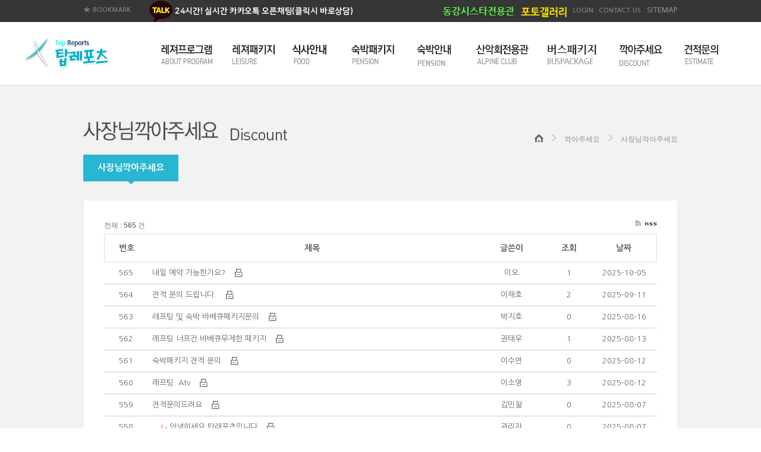

--- FILE ---
content_type: text/html; charset=utf-8
request_url: http://topleports.co.kr/board/list?board_name=free
body_size: 35929
content:
<!DOCTYPE HTML PUBLIC "-//W3C//DTD HTML 4.01 Transitional//EN" "http://www.w3.org/TR/html4/loose.dtd">
<html lang="ko">
<head>
<meta http-equiv="Content-Type" content="text/html; charset=utf-8">
<meta http-equiv="Content-Script-Type" content="text/javascript">
<meta http-equiv="Content-Style-Type" content="text/css">
<meta name="naver-site-verification" content="713c54afbac81a15fb0294a7b57dd8740483e9a2"/>
<!-- <meta http-equiv="X-UA-Compatible" content="IE=edge" /> -->
<meta http-equiv="X-UA-Compatible" content="IE=10,chrome=1">
<meta name="Generator" content="cyber multi flatform">
<meta name="Author" content="cyber multi flatform">
<meta name="Keywords" content="동강래프팅 동강레프팅 NO1 탑레포츠 고객만족100% 도전 전화즉시 할인 동강래프팅">
<meta name="Description" content="동강래프팅 동강레프팅 NO1 탑레포츠 고객만족100% 도전 전화즉시 할인 동강래프팅">
<title>동강래프팅 고객만족 100%도전 탑레포츠</title>
<script type="text/javascript" src="http://cdn.egagae.com/solution/conf/jquery-1.8.3.min.js"></script>
<script type="text/javascript" src="/dnb/lib/common/reservation.js"></script>
<link rel="shortcut icon" href="http://topleports.co.kr/file_data/favicon.ico">
<script type="text/javascript" src="/dnb/lib/js/jquery-1.8.3.min.js"></script>
<link rel="stylesheet" href="/dnb/lib/jqwidgets-ver3.0.2/jqwidgets/styles/jqx.base.css" type="text/css">
<link rel="stylesheet" href="/dnb/lib/jqwidgets-ver3.0.2/jqwidgets/styles/jqx.energyblue.css" type="text/css">
<link rel="stylesheet" href="/dnb/lib/jqwidgets-ver3.0.2/jqwidgets/styles/jqx.arctic.css" type="text/css">
<script type="text/javascript" src="/dnb/lib/jqwidgets-ver3.0.2/scripts/gettheme.js"></script>
<script type="text/javascript" src="/dnb/lib/jqwidgets-ver3.0.2/jqwidgets/jqxcore.js"></script>
<script type="text/javascript" src="/dnb/lib/jqwidgets-ver3.0.2/jqwidgets/jqxbuttons.js"></script>
<script type="text/javascript" src="/dnb/lib/jqwidgets-ver3.0.2/jqwidgets/jqxscrollbar.js"></script>
<script type="text/javascript" src="/dnb/lib/jqwidgets-ver3.0.2/jqwidgets/jqxscrollview.js"></script>
<script type="text/javascript" src="/dnb/lib/jqwidgets-ver3.0.2/jqwidgets/jqxinput.js"></script>
<script type="text/javascript" src="/dnb/lib/common/common.js"></script>
<link rel="stylesheet" href="/dnb/lib/common/common.css" type="text/css">
<link rel="stylesheet" href="/skin/resource/basic/ca020-green//design/user.css" type="text/css">
<script type="text/javascript" src="/skin/resource/basic/ca020-green//design/user.js"></script>

	<script type="text/javascript">
		 /*
			function donotDeveloper(){
				if ( 	event.keyCode == 123 	){		// F12 방지
					event.keyCode= 0;
					event.cancelBubble = true;
					event.returnValue = false;
				}
			}
			document.onkeydown = donotDeveloper;
		
		document.oncontextmenu=function(){  return false}; // 우클릭 방지
		
		*/
		 $(document).ready(function () {
            var theme = getDemoTheme();
			var date = new Date();
            $('.text-input').jqxInput({ theme: theme });           
        });
       
    </script>
	
			<script type="text/javascript">   
			<!--
				$(document).bind("contextmenu", function(e){		
					return false;
				});
				$(document).mousedown(function(){
					$(document).mousemove(function(e){return false;	});
				});
			//-->
			</script>
			<link rel ="alternate" type="application/rss+xml" href="/board/rss?board_name=free" title="사장님깎아주세요">
<script type="text/javascript" src="/dnb/lib/jqwidgets-ver3.0.2/jqwidgets/jqxradiobutton.js"></script>
<script type="text/javascript" src="/dnb/lib/jqwidgets-ver3.0.2/jqwidgets/jqxcombobox.js"></script>
<script type="text/javascript" src="/dnb/lib/jqwidgets-ver3.0.2/jqwidgets/jqxlistbox.js"></script>
<script type="text/javascript" src="/dnb/lib/js/number_row.js"></script>

	<script type="text/javascript">
		<!--

			function check_all(){
				var chk=$("input[name='check']:checkbox:checked").val();
				if(chk==1){
					$("input[name='chk_id[]']:checkbox").attr("checked",true);
				}else{
					$("input[name='chk_id[]']:checkbox").attr("checked",false);
				}
			}

			$(document).ready(function(){
				if(typeof($("#search_flag").val())!="undefined" && $("#search_flag").attr('type')=="select" ){	$("#search_flag").val('');	}
				if(typeof($("#search_text").val())!="undefined"){													$("#search_text").val('');	}
				if(typeof($("#search_oper").val())!="undefined"){													$("#search_oper").val('');	}


				$("#search_cate").change(function() {
					location.href=('/board/list?board_name=free&search_cate='+$(this).val()+'');
				});


			});
		//-->
		</script>
	
 </head>

<body> 
<!-- 가운데정렬을 위한 ds_wrap -->
<div id="ds_wrap">
	<!-- 상단디자인 -->
	<div id="ds_header"><!-- LOGGER(TM) TRACKING SCRIPT V.40 FOR logger.co.kr / 34324 : COMBINE TYPE / DO NOT ALTER THIS SCRIPT. -->
<script type="text/javascript">var _TRK_LID = "34324";var _L_TD = "ssl.logger.co.kr";var _TRK_CDMN = ".topleports.co.kr";</script>
<script type="text/javascript">var _CDN_DOMAIN = location.protocol == "https:" ? "https://fs.bizspring.net" : "http://fs.bizspring.net";
(function (b, s) { var f = b.getElementsByTagName(s)[0], j = b.createElement(s); j.async = true; j.src = "//fs.bizspring.net/fs4/bstrk.1.js"; f.parentNode.insertBefore(j, f); })(document, "script");
</script>
<noscript><img alt="Logger Script" width="1" height="1" src="http://ssl.logger.co.kr/tracker.1.tsp?u=34324&amp;js=N"/></noscript>
<!-- END OF LOGGER TRACKING SCRIPT -->

<script type="text/javascript">
<!--
	function bookmark() {
		window.external.AddFavorite('http://develop2.egagae.com/','사이버펜션')
	}
-->
</script>
<!-- 헤더랩핑 -->
<div class="ds_header_wrap">
	<h1><a href="/"><img src="/skin/resource/basic/ca020-green/design/images/logo.gif" alt="사이버펜션" width="145"></a></h1>
	<!-- 탑메뉴 -->
	<div class="ds_top_area">
		<ul class="ds_top_left">
			<li style="margin-top:10px;"><a href="javascript:bookmark();"><img src="/skin/resource/basic/ca020-green/design/images/top_menu_bookmark.png" alt="BOOKMARK"></a></li>
		</ul>

		<div style="float:left;margin-left:30px;">
			<a href="https://open.kakao.com/o/siJNbrkb" target="_blank"><img src="/skin/resource/basic/ca020-green/design/images/top_kakao_banner.png" alt="카톡"></a>
		</div>


		<ul class="ds_top_right">
			<li><a href="/page_13"><img src="/skin/resource/basic/ca020-green/design/images/0609_top_menu_01.png" alt="동강시스타전용관"></a></li>
			<li><a href="http://blog.naver.com/PostThumbnailList.nhn?blogId=donggangtop&from=postList&categoryNo=71" target="_blank"><img src="/skin/resource/basic/ca020-green/design/images/top_menu_galley.png" alt="photogallery"></a></li>
			<li><a href="/member/login"><img src="/skin/resource/basic/ca020-green/design/images/top_menu_login.png" alt="LOGIN"></a></li>
			<!-- join 주석처리
			<li><a href="/member/confirm"><img src="/skin/resource/basic/ca020-green/design/images/top_menu_join.png" alt="JOIN"></a></li>
			-->
			<li><a href="/page_3"><img src="/skin/resource/basic/ca020-green/design/images/top_menu_contactus.png" alt="CONTACT US"></a></li>
			<li><a href="/page_900" style="font-weight:bold;font-size:12px;color:#888888" class="h1">SITEMAP</a></li>
		</ul>

	</div>
	<!-- //탑메뉴 -->
	<!-- 네비게이션 -->
	<div class="ds_top_gnb">
		<ul id="topnavi">
			<li   style="width:120px;"><a href="/leisure/list?category_id=30" id="topnavi01"><img src="/skin/resource/basic/ca020-green/design/images/top_gnb_01.gif" alt="ABOUT 레져프로그램" class="navi_out" style="padding-left:10px;padding-right:10px;"/></a>
				<div id="topsub01" class="topnavisub">
					<ul>
						<!--<li><a href="/page_1">코스소개</a></li>-->
						<li><a href="/leisure/list?category_id=36">래프팅</a></li>
						<li><a href="/leisure/list?category_id=37">ATV</a></li>
						<li><a href="/leisure/list?category_id=38">펀야킹</a></li>
						<li><a href="/leisure/list?category_id=39">서바이벌</a></li>
						<li><a href="/leisure/list?category_id=40">단독1대전세</a></li>
						<li><a href="/leisure/list?category_id=41">패러글라이딩</a></li>
					</ul>
				</div>
			</li>
			<li  style="width:100px;"><a href="/leisure/list?category_id=31" id="topnavi02"><img src="/skin/resource/basic/ca020-green/design/images/top_gnb_02.gif" alt="LEISURE"  class="navi_out" style="padding-left:10px;padding-right:10px;"/></a>
				<div id="topsub02" class="topnavisub">
					<ul >
						<li><a href="/leisure/list?category_id=42" >래프팅+ATV</a></li>

						<li><a href="/leisure/list?category_id=44">래프팅+서바이벌</a></li>
						<li><a href="/leisure/list?category_id=45">래프팅+ATV+서바이벌</a></li>



						<li><a href="/leisure/list?category_id=49">래프팅+패러글라이딩</a></li>
						<li><a href="/leisure/list?category_id=50">래프팅+패러글라이딩+ATV</a></li>

					</ul>
				</div>
			</li>
			<li style="width:100px;"><a href="/page_10" id="topnavi03"><img src="/skin/resource/basic/ca020-green/design/images/top_gnb_03.gif" alt="FOOD 식사"  class="navi_out" style="padding-left:10px;padding-right:10px;"/></a>
				<div id="topsub03" class="topnavisub">
					<ul>
						<li><a href="/page_10">식사안내</a></li>
					</ul>
				</div>
			</li>
			<li style="width:110px;"><a href="/leisure/list?category_id=33" id="topnavi04"><img src="/skin/resource/basic/ca020-green/design/images/top_gnb_04.gif" alt="PENSION 숙박패키지"  class="navi_out" style="padding-left:10px;padding-right:10px;"/></a>
				<div id="topsub04" class="topnavisub">
					<ul>

						<!--
						<li><a href="/leisure/list?category_id=53">펜션+래프팅</a></li>


						<li><a href="/leisure/list?category_id=56">펜션+래프팅+ATV</a></li>
						<li><a href="/leisure/list?category_id=70">펜션+래프팅+서바이벌</a></li>

						<li><a href="/leisure/list?category_id=71">펜션+래프팅+ATV+서바이벌</a></li>

						<li><a href="/leisure/list?category_id=65">동강시스타+래프팅</a></li>
						<li><a href="/leisure/list?category_id=66">동강시스타+ATV</a></li>
						<li><a href="/leisure/list?category_id=67">동강시스타+버기카</a></li>
						<li><a href="/leisure/list?category_id=68">동강시스타+래프팅+ATV</a></li>
						<li><a href="/leisure/list?category_id=69">동강시스타+래프팅+버기카</a></li>
						<li><a href="/leisure/list?category_id=74">동강시스타+래프팅+서바이벌</a></li>
						<li><a href="/leisure/list?category_id=75">동강시스타+래프팅+ATV+서바이벌</a></li>
						<li><a href="/leisure/list?category_id=76">동강시스타+래프팅+버기카서바이벌</a></li>
						-->
						<li><a href="/leisure/list?category_id=53">펜션+래프팅</a></li>


						<li><a href="/leisure/list?category_id=56">펜션+래프팅+ATV</a></li>

						<!--<li><a href="/leisure/list?category_id=65">동강시스타+래프팅</a></li>
						<li><a href="/leisure/list?category_id=66">동강시스타+ATV</a></li>
						<li><a href="/leisure/list?category_id=67">동강시스타+버기카</a></li>
						<li><a href="/leisure/list?category_id=68">시스타+래프+ATV</a></li>
						<li><a href="/leisure/list?category_id=69">시스타+래프+버기카</a></li>-->

						<li><a href="/leisure/list?category_id=70">펜션+래프팅+서바이</a></li>
						<li><a href="/leisure/list?category_id=71">펜+래+ATV+서</a></li>
						<!--<li><a href="/leisure/list?category_id=74">시스타+래+서바이벌</a></li>
						<li><a href="/leisure/list?category_id=75">시스+래프+AT+서바</a></li>
						<li><a href="/leisure/list?category_id=76">시스+래프+버기+서바</a></li>-->













					</ul>
				</div>
			</li>
			<li style="width:100px;"><a href="/page_14" id="topnavi05"><img src="/skin/resource/basic/ca020-green/design/images/top_gnb_05.gif" alt="숙박안내"  class="navi_out" style="padding-left:10px;padding-right:10px;"/></a>
				<div id="topsub05" class="topnavisub">
					<!--<ul>
						<li><a href="/leisure/list?category_id=58">서울</a></li>
						<li><a href="/leisure/list?category_id=59">대구</a></li>
						<li><a href="/leisure/list?category_id=60">대전/청주</a></li>
						<li><a href="/leisure/list?category_id=61">아산/천안/평택/안정</a></li>
						<li><a href="/leisure/list?category_id=62">경주/포항</a></li>
						<li><a href="/leisure/list?category_id=63">춘천/원주/제천</a></li>
					</ul>-->
				</div>
			</li>
			<li style="width:120px;"><a href="/page_11" id="topnavi06"><img src="/skin/resource/basic/ca020-green/design/images/top_gnb_06.gif" alt="ALPINE CLUB 산악회전용관"  class="navi_out" style="padding-left:10px;padding-right:10px;"/></a>
				<div id="topsub06" class="topnavisub">
					<ul>
						<li><a href="/page_11">산악회전용관</a></li>
					</ul>
				</div>
			</li>
			<li style="width:120px;"><a href="/leisure/list?category_id=34/" id="topnavi07"><img src="/skin/resource/basic/ca020-green/design/images/0609_top_gnb_07.png" alt="버스패키지"  class="navi_out" style="padding-left:10px;padding-right:10px;"/></a>
				<div id="topsub06" class="topnavisub">
					<ul>
						<li><a href="/leisure/list?category_id=58">서울</a></li>
						<li><a href="/leisure/list?category_id=59">대구</a></li>
						<li><a href="/leisure/list?category_id=60">대전/청주</a></li>
						<li><a href="/leisure/list?category_id=61">아산/천안/평택/안정</a></li>
						<li><a href="/leisure/list?category_id=62">경주/포항</a></li>
						<li><a href="/leisure/list?category_id=63">춘천/원주/제천</a></li>
				</div>
			</li>
			<li style="width:110px;"><a href="/board/list?board_name=free" id="topnavi08"><img src="/skin/resource/basic/ca020-green/design/images/top_gnb_08.gif" alt="sale 할인"  class="navi_out"  style="padding-left:10px;padding-right:10px;"/></a>
				<div id="topsub06" class="topnavisub">
					<ul>
						<li><a href="/board/list?board_name=free">사장님깍아주세요</a></li>
					</ul>
				</div>
			</li>
			<li style="width:100px;"><a href="/board/write?board_name=qna&w=w" id="topnavi09"><img src="/skin/resource/basic/ca020-green/design/images/top_gnb_09.gif" alt="price 견적"  class="navi_out" style="padding-left:10px;padding-right:10px;"/></a>
				<div id="topsub06" class="topnavisub">
					<ul>
						<li><a href="/board/write?board_name=qna&w=w">견적문의</a></li>
					</ul>
				</div>
			</li>


		</ul>
	</div>
	<!-- //네비게이션 -->
</div>
<!-- //헤더랩핑 --></div>
	<!-- //상단디자인 -->	
	<!-- 컨테이너 -->
	<div id="ds_container" class="ds_container_sub">
		<div class="ds_container_area">
			<div class="ds_snb"><h2><img src="/skin/resource/basic/ca020-green/design/images/sub_h2_08.gif" alt="discount/사장님깍아주세요"></h2>

<ul>
	<li class="tabon"><a href="/board/list?board_name=free"><span>사장님깍아주세요</span></a></li>
</ul></div>
			<!-- 서브콘텐츠 -->
			<div id="ds_content">

<div class="ds_board">
<div class="ds_sub_area">
	<!-- 타이틀 -->
	<h3>자유게시판</h3>
	<!-- //타이틀 -->
	<!-- 현재위치 -->
	<div class="ds_sub_location">
		<ul>
			<li class="ds_home"><img src="/skin/resource/basic/ca020-green/design/images/icon_home.gif" alt="Home"></li>
			<li>깍아주세요</li>
			<li>사장님깍아주세요</li>
		</ul>
	</div>
	<!-- //현재위치 -->
</div>
	<div class="ds_board_section">
		  <span class="ds_align_left">전체 : <strong>565</strong> 건</span>
		  <span class="ds_align_right"><a href="/board/rss?board_name=free"><img src="/skin/resource/basic/ca020-green/board/basic/images/icon_rss.gif" style="vertical-align:middle;"></a></span>
	</div>
	<table border="0" class="ds_boardList"  summary="Board of Articles">	
		<caption>Board of Articles</caption>
		<colgroup>
			<col width="8%">
			<col>
			<col width="13%">
			<col width="8%">
			<col width="12%">
		</colgroup>

		<thead><tr>
			<th scope="col" class="ds_th_first">번호</th>
			<th scope="col">제목</th>
			<th scope="col">글쓴이</th>
			<th scope="col">조회</th>
			<th scope="col" class="ds_th_end">날짜</th>		
		</tr></thead>

		<tbody>
 
				<tr class="bg0 ds_board_tr">				
					<td align="center">565</td>				
					<!-- 제목 -->
					<td>
						


						<a href="/board/view?board_name=free&amp;view_id=976">
							내일 예약 가능한가요? 
						</a>
&nbsp;
							<img src="/skin/resource/basic/ca020-green/board/basic/images/icon_secret.gif">

						
						
					</td>
					<!-- //제목 -->
					
					<!-- 이름 -->
					<td align="center">이오</td>
					<!-- //이름 -->
					
					<!-- 조회수 -->
					<td align="center">1</td>
					<!-- //조회수 -->
					
					
					<!-- 작성일 -->
					<td align="center">2025-10-05</td>
					<!-- //작성일 -->
					
				</tr>
 
				<tr class="bg1 ds_board_tr">				
					<td align="center">564</td>				
					<!-- 제목 -->
					<td>
						


						<a href="/board/view?board_name=free&amp;view_id=975">
							견적 문의 드립니다. 
						</a>
&nbsp;
							<img src="/skin/resource/basic/ca020-green/board/basic/images/icon_secret.gif">

						
						
					</td>
					<!-- //제목 -->
					
					<!-- 이름 -->
					<td align="center">이재호</td>
					<!-- //이름 -->
					
					<!-- 조회수 -->
					<td align="center">2</td>
					<!-- //조회수 -->
					
					
					<!-- 작성일 -->
					<td align="center">2025-09-11</td>
					<!-- //작성일 -->
					
				</tr>
 
				<tr class="bg0 ds_board_tr">				
					<td align="center">563</td>				
					<!-- 제목 -->
					<td>
						


						<a href="/board/view?board_name=free&amp;view_id=974">
							레프팅 및 숙박 바베큐패키지문의 
						</a>
&nbsp;
							<img src="/skin/resource/basic/ca020-green/board/basic/images/icon_secret.gif">

						
						
					</td>
					<!-- //제목 -->
					
					<!-- 이름 -->
					<td align="center">박지호</td>
					<!-- //이름 -->
					
					<!-- 조회수 -->
					<td align="center">0</td>
					<!-- //조회수 -->
					
					
					<!-- 작성일 -->
					<td align="center">2025-08-16</td>
					<!-- //작성일 -->
					
				</tr>
 
				<tr class="bg1 ds_board_tr">				
					<td align="center">562</td>				
					<!-- 제목 -->
					<td>
						


						<a href="/board/view?board_name=free&amp;view_id=973">
							래프팅 너프건 바베큐무제한 패키지 
						</a>
&nbsp;
							<img src="/skin/resource/basic/ca020-green/board/basic/images/icon_secret.gif">

						
						
					</td>
					<!-- //제목 -->
					
					<!-- 이름 -->
					<td align="center">권태우</td>
					<!-- //이름 -->
					
					<!-- 조회수 -->
					<td align="center">1</td>
					<!-- //조회수 -->
					
					
					<!-- 작성일 -->
					<td align="center">2025-08-13</td>
					<!-- //작성일 -->
					
				</tr>
 
				<tr class="bg0 ds_board_tr">				
					<td align="center">561</td>				
					<!-- 제목 -->
					<td>
						


						<a href="/board/view?board_name=free&amp;view_id=972">
							숙박패키지 견적 문의 
						</a>
&nbsp;
							<img src="/skin/resource/basic/ca020-green/board/basic/images/icon_secret.gif">

						
						
					</td>
					<!-- //제목 -->
					
					<!-- 이름 -->
					<td align="center">이수연</td>
					<!-- //이름 -->
					
					<!-- 조회수 -->
					<td align="center">0</td>
					<!-- //조회수 -->
					
					
					<!-- 작성일 -->
					<td align="center">2025-08-12</td>
					<!-- //작성일 -->
					
				</tr>
 
				<tr class="bg1 ds_board_tr">				
					<td align="center">560</td>				
					<!-- 제목 -->
					<td>
						


						<a href="/board/view?board_name=free&amp;view_id=971">
							래프팅. Atv 
						</a>
&nbsp;
							<img src="/skin/resource/basic/ca020-green/board/basic/images/icon_secret.gif">

						
						
					</td>
					<!-- //제목 -->
					
					<!-- 이름 -->
					<td align="center">이소영</td>
					<!-- //이름 -->
					
					<!-- 조회수 -->
					<td align="center">3</td>
					<!-- //조회수 -->
					
					
					<!-- 작성일 -->
					<td align="center">2025-08-12</td>
					<!-- //작성일 -->
					
				</tr>
 
				<tr class="bg0 ds_board_tr">				
					<td align="center">559</td>				
					<!-- 제목 -->
					<td>
						


						<a href="/board/view?board_name=free&amp;view_id=969">
							견적문의드려요 
						</a>
&nbsp;
							<img src="/skin/resource/basic/ca020-green/board/basic/images/icon_secret.gif">

						
						
					</td>
					<!-- //제목 -->
					
					<!-- 이름 -->
					<td align="center">김민철</td>
					<!-- //이름 -->
					
					<!-- 조회수 -->
					<td align="center">0</td>
					<!-- //조회수 -->
					
					
					<!-- 작성일 -->
					<td align="center">2025-08-07</td>
					<!-- //작성일 -->
					
				</tr>
 
				<tr class="bg1 ds_board_tr">				
					<td align="center">558</td>				
					<!-- 제목 -->
					<td>
						&nbsp;&nbsp;&nbsp;

							<img src="/skin/resource/basic/ca020-green/board/basic/images/icon_reply.gif">

						<a href="/board/view?board_name=free&amp;view_id=970">
							안녕하세요 탑레포츠입니다 
						</a>
&nbsp;
							<img src="/skin/resource/basic/ca020-green/board/basic/images/icon_secret.gif">

						
						
					</td>
					<!-- //제목 -->
					
					<!-- 이름 -->
					<td align="center">관리자</td>
					<!-- //이름 -->
					
					<!-- 조회수 -->
					<td align="center">0</td>
					<!-- //조회수 -->
					
					
					<!-- 작성일 -->
					<td align="center">2025-08-07</td>
					<!-- //작성일 -->
					
				</tr>
 
				<tr class="bg0 ds_board_tr">				
					<td align="center">557</td>				
					<!-- 제목 -->
					<td>
						


						<a href="/board/view?board_name=free&amp;view_id=967">
							전화 문의 드렸었습니다 
						</a>
&nbsp;
							<img src="/skin/resource/basic/ca020-green/board/basic/images/icon_secret.gif">

						
						
					</td>
					<!-- //제목 -->
					
					<!-- 이름 -->
					<td align="center">김지훈</td>
					<!-- //이름 -->
					
					<!-- 조회수 -->
					<td align="center">0</td>
					<!-- //조회수 -->
					
					
					<!-- 작성일 -->
					<td align="center">2025-08-05</td>
					<!-- //작성일 -->
					
				</tr>
 
				<tr class="bg1 ds_board_tr">				
					<td align="center">556</td>				
					<!-- 제목 -->
					<td>
						&nbsp;&nbsp;&nbsp;

							<img src="/skin/resource/basic/ca020-green/board/basic/images/icon_reply.gif">

						<a href="/board/view?board_name=free&amp;view_id=968">
							안녕하세요 탑레포츠입니다 
						</a>
&nbsp;
							<img src="/skin/resource/basic/ca020-green/board/basic/images/icon_secret.gif">

						
						
					</td>
					<!-- //제목 -->
					
					<!-- 이름 -->
					<td align="center">관리자</td>
					<!-- //이름 -->
					
					<!-- 조회수 -->
					<td align="center">0</td>
					<!-- //조회수 -->
					
					
					<!-- 작성일 -->
					<td align="center">2025-08-05</td>
					<!-- //작성일 -->
					
				</tr>
 
				<tr class="bg0 ds_board_tr">				
					<td align="center">555</td>				
					<!-- 제목 -->
					<td>
						


						<a href="/board/view?board_name=free&amp;view_id=965">
							래프팅 + 삼겹살무제한 예약문의 
						</a>
&nbsp;
							<img src="/skin/resource/basic/ca020-green/board/basic/images/icon_secret.gif">

						
						
					</td>
					<!-- //제목 -->
					
					<!-- 이름 -->
					<td align="center">유정민</td>
					<!-- //이름 -->
					
					<!-- 조회수 -->
					<td align="center">0</td>
					<!-- //조회수 -->
					
					
					<!-- 작성일 -->
					<td align="center">2025-08-01</td>
					<!-- //작성일 -->
					
				</tr>
 
				<tr class="bg1 ds_board_tr">				
					<td align="center">554</td>				
					<!-- 제목 -->
					<td>
						&nbsp;&nbsp;&nbsp;

							<img src="/skin/resource/basic/ca020-green/board/basic/images/icon_reply.gif">

						<a href="/board/view?board_name=free&amp;view_id=966">
							안녕하세요 탑레포츠입니다 
						</a>
&nbsp;
							<img src="/skin/resource/basic/ca020-green/board/basic/images/icon_secret.gif">

						
						
					</td>
					<!-- //제목 -->
					
					<!-- 이름 -->
					<td align="center">관리자</td>
					<!-- //이름 -->
					
					<!-- 조회수 -->
					<td align="center">1</td>
					<!-- //조회수 -->
					
					
					<!-- 작성일 -->
					<td align="center">2025-08-02</td>
					<!-- //작성일 -->
					
				</tr>
 
				<tr class="bg0 ds_board_tr">				
					<td align="center">553</td>				
					<!-- 제목 -->
					<td>
						


						<a href="/board/view?board_name=free&amp;view_id=963">
							견적문의드립니다. 
						</a>
&nbsp;
							<img src="/skin/resource/basic/ca020-green/board/basic/images/icon_secret.gif">

						
						
					</td>
					<!-- //제목 -->
					
					<!-- 이름 -->
					<td align="center">권제경</td>
					<!-- //이름 -->
					
					<!-- 조회수 -->
					<td align="center">0</td>
					<!-- //조회수 -->
					
					
					<!-- 작성일 -->
					<td align="center">2025-07-31</td>
					<!-- //작성일 -->
					
				</tr>
 
				<tr class="bg1 ds_board_tr">				
					<td align="center">552</td>				
					<!-- 제목 -->
					<td>
						&nbsp;&nbsp;&nbsp;

							<img src="/skin/resource/basic/ca020-green/board/basic/images/icon_reply.gif">

						<a href="/board/view?board_name=free&amp;view_id=964">
							안녕하세요 탑레포츠입니다 
						</a>
&nbsp;
							<img src="/skin/resource/basic/ca020-green/board/basic/images/icon_secret.gif">

						
						
					</td>
					<!-- //제목 -->
					
					<!-- 이름 -->
					<td align="center">관리자</td>
					<!-- //이름 -->
					
					<!-- 조회수 -->
					<td align="center">0</td>
					<!-- //조회수 -->
					
					
					<!-- 작성일 -->
					<td align="center">2025-07-31</td>
					<!-- //작성일 -->
					
				</tr>
 
				<tr class="bg0 ds_board_tr">				
					<td align="center">551</td>				
					<!-- 제목 -->
					<td>
						


						<a href="/board/view?board_name=free&amp;view_id=961">
							숙박패키지 견적문의 드립니다. 
						</a>
&nbsp;
							<img src="/skin/resource/basic/ca020-green/board/basic/images/icon_secret.gif">

						
						
					</td>
					<!-- //제목 -->
					
					<!-- 이름 -->
					<td align="center">김연오</td>
					<!-- //이름 -->
					
					<!-- 조회수 -->
					<td align="center">2</td>
					<!-- //조회수 -->
					
					
					<!-- 작성일 -->
					<td align="center">2025-07-30</td>
					<!-- //작성일 -->
					
				</tr>
 
				<tr class="bg1 ds_board_tr">				
					<td align="center">550</td>				
					<!-- 제목 -->
					<td>
						&nbsp;&nbsp;&nbsp;

							<img src="/skin/resource/basic/ca020-green/board/basic/images/icon_reply.gif">

						<a href="/board/view?board_name=free&amp;view_id=962">
							안녕하세요 탑레포츠입니다 
						</a>
&nbsp;
							<img src="/skin/resource/basic/ca020-green/board/basic/images/icon_secret.gif">

						
						
					</td>
					<!-- //제목 -->
					
					<!-- 이름 -->
					<td align="center">관리자</td>
					<!-- //이름 -->
					
					<!-- 조회수 -->
					<td align="center">0</td>
					<!-- //조회수 -->
					
					
					<!-- 작성일 -->
					<td align="center">2025-07-31</td>
					<!-- //작성일 -->
					
				</tr>
 
				<tr class="bg0 ds_board_tr">				
					<td align="center">549</td>				
					<!-- 제목 -->
					<td>
						


						<a href="/board/view?board_name=free&amp;view_id=959">
							ATV+레프팅 
						</a>
&nbsp;
							<img src="/skin/resource/basic/ca020-green/board/basic/images/icon_secret.gif">

						
						
					</td>
					<!-- //제목 -->
					
					<!-- 이름 -->
					<td align="center">정다운</td>
					<!-- //이름 -->
					
					<!-- 조회수 -->
					<td align="center">0</td>
					<!-- //조회수 -->
					
					
					<!-- 작성일 -->
					<td align="center">2025-07-28</td>
					<!-- //작성일 -->
					
				</tr>
 
				<tr class="bg1 ds_board_tr">				
					<td align="center">548</td>				
					<!-- 제목 -->
					<td>
						&nbsp;&nbsp;&nbsp;

							<img src="/skin/resource/basic/ca020-green/board/basic/images/icon_reply.gif">

						<a href="/board/view?board_name=free&amp;view_id=960">
							안녕하세요 탑레포츠입니다 
						</a>
&nbsp;
							<img src="/skin/resource/basic/ca020-green/board/basic/images/icon_secret.gif">

						
						
					</td>
					<!-- //제목 -->
					
					<!-- 이름 -->
					<td align="center">관리자</td>
					<!-- //이름 -->
					
					<!-- 조회수 -->
					<td align="center">1</td>
					<!-- //조회수 -->
					
					
					<!-- 작성일 -->
					<td align="center">2025-07-28</td>
					<!-- //작성일 -->
					
				</tr>
 
				<tr class="bg0 ds_board_tr">				
					<td align="center">547</td>				
					<!-- 제목 -->
					<td>
						


						<a href="/board/view?board_name=free&amp;view_id=957">
							레프팅+삼겹살 
						</a>
&nbsp;
							<img src="/skin/resource/basic/ca020-green/board/basic/images/icon_secret.gif">

						
						
					</td>
					<!-- //제목 -->
					
					<!-- 이름 -->
					<td align="center">장동숙</td>
					<!-- //이름 -->
					
					<!-- 조회수 -->
					<td align="center">0</td>
					<!-- //조회수 -->
					
					
					<!-- 작성일 -->
					<td align="center">2025-07-28</td>
					<!-- //작성일 -->
					
				</tr>
 
				<tr class="bg1 ds_board_tr">				
					<td align="center">546</td>				
					<!-- 제목 -->
					<td>
						&nbsp;&nbsp;&nbsp;

							<img src="/skin/resource/basic/ca020-green/board/basic/images/icon_reply.gif">

						<a href="/board/view?board_name=free&amp;view_id=958">
							안녕하세요 탑레포츠입니다 
						</a>
&nbsp;
							<img src="/skin/resource/basic/ca020-green/board/basic/images/icon_secret.gif">

						
						
					</td>
					<!-- //제목 -->
					
					<!-- 이름 -->
					<td align="center">관리자</td>
					<!-- //이름 -->
					
					<!-- 조회수 -->
					<td align="center">0</td>
					<!-- //조회수 -->
					
					
					<!-- 작성일 -->
					<td align="center">2025-07-28</td>
					<!-- //작성일 -->
					
				</tr>

			<!-- 검색또는해당자료 없을때 -->
			<!-- //검색또는해당자료 없을때 //-->

		</tbody>
	</table>

	<div class="ds_board_button">
			<ul class="ds_board_btn_rignt">
				<li><a href="/board/write?board_name=free&w=w" class="ds_board_btn_type1">글쓰기</a></li>
			</ul>
	</div>

	<div class="ds_paginate"><div class="pageing center"><img src="/dnb/resource/main/images/first.gif" alt="처음으로"><img src="/dnb/resource/main//images/prev.gif" style="margin:0 10px 0 10px;" alt="이전"><img  src="/dnb/resource/main//images/bar.gif" style="margin:0 10px 0 0;"  alt="구분자"><strong style="margin:0 5px;">1</strong> <a href='?board_name=free&amp;page=2'><span style="font-size:12px;font-weight:bold;margin:0 5px;">2</span></a><a href='?board_name=free&amp;page=3'><span style="font-size:12px;font-weight:bold;margin:0 5px;">3</span></a><a href='?board_name=free&amp;page=4'><span style="font-size:12px;font-weight:bold;margin:0 5px;">4</span></a><a href='?board_name=free&amp;page=5'><span style="font-size:12px;font-weight:bold;margin:0 5px;">5</span></a><a href='?board_name=free&amp;page=6'><span style="font-size:12px;font-weight:bold;margin:0 5px;">6</span></a><a href='?board_name=free&amp;page=7'><span style="font-size:12px;font-weight:bold;margin:0 5px;">7</span></a><a href='?board_name=free&amp;page=8'><span style="font-size:12px;font-weight:bold;margin:0 5px;">8</span></a><a href='?board_name=free&amp;page=9'><span style="font-size:12px;font-weight:bold;margin:0 5px;">9</span></a><a href='?board_name=free&amp;page=10'><span style="font-size:12px;font-weight:bold;margin:0 5px;">10</span></a><img src="/dnb/resource/main/images/bar.gif" style="margin:0 10px 0 10px;"  alt="구분자"><a href='?board_name=free&amp;page=2' ><img src="/dnb/resource/main//images/next.gif" style="margin:0 10px 0 0px;"  alt="다음"></a><a href='?board_name=free&amp;page=29'><img src="/dnb/resource/main//images/end.gif"  alt="끝으로"></a></div></div>

	<div class="ds_board_footer">
		 <div class="ds_board_search">
		 
		<form action="/board/list" method="GET" style="margin:0px;">
		<input type="hidden" name="board_name" value="free">
		<input type="hidden" name="search_cate" value="">
	
		      <div id='search_flag' style="margin-right: 3px;float: left;"></div>
		      <input name="search_text" id="search_text" type="text" title="검색" class="text-input" style="width:150px;height:30px;margin-right: 3px;float: left;">
			  <div id='search_oper' style="margin-right: 3px;float: left;"></div>
		      <input type="image" src="/skin/resource/basic/ca020-green/board/basic/images/btn_search.gif" style="vertical-align:middle;float: left;">
		 </form>
		 </div>
	</div>
</div>


<script type="text/javascript">
<!--
	$('.ds_board_tr').hover(function(){
		$(this).children().addClass('ds_highlight');
	},function(){
		$(this).children().removeClass('ds_highlight');
	});
	$(document).ready(function () {
		var theme = getDemoTheme();
		var source_field = [
			{"display":"제목", "value":"subject"},
			{"display":"내용", "value":"content"},
			{"display":"제목+내용", "value":"subject||content"},
			{"display":"아이디", "value":"mid"},
			{"display":"닉네임", "value":"name"},		
		];
		var source_oper = [
			"and","or"
		];
		// Create a jqxComboBox
		$("#search_flag").jqxComboBox({ source: source_field , displayMember:'display' , valueMember:'value' , width: '100px', height: '30px', dropDownHeight: 80 , theme: theme , selectedIndex: 0 });
		$("#search_oper").jqxComboBox({ source: source_oper, width: '60px', height: '30px', dropDownHeight: 60 , theme: theme , selectedIndex: 0});

	   
	});
//-->
</script>
			</div>
			<!-- //서브콘텐츠 -->
		</div>
	</div>
	<!-- //컨테이너 -->
	<!-- 바닥글 -->
	<div id="ds_footer"><!-- 푸터 -->

<!-- 푸터 -->
<div class="ds_foot_bott">
	<div class="ds_foot_bott_area">
		<h1 style="margin-top: 48px;"><img src="/skin/resource/basic/ca020-green/design/images/foot_logo.png" alt="Cyber Factory" title="Logo"></h1>
		<address>
			<span><strong>탑레포츠</strong></span>&nbsp;&nbsp;|&nbsp;&nbsp;<span class="aditem">대표 :</span> 박종민 <br />
			<span class="aditem">주소 :</span> 강원도 영월군 영월읍 섭새길 49 <br />

			<span class="aditem">TEL :</span> 033-375-0056 &nbsp;&nbsp;|&nbsp;&nbsp; 통신판매업 신고번호 : 제2014-강원영월-0022호<br />
			<span class="aditem">사업자등록번호 :</span>225-04-40856&nbsp;&nbsp;|&nbsp;&nbsp;e-Mail :</span> toprafting@naver.com <br />

			<span class="adcopy">Copyrightⓒ 탑레포츠. All rights reserved.</span>
		</address>
		<h1 style="margin-top: 35px; margin-left: 400px;"><a href="http://yw.go.kr" target="_blank"><img src="/skin/resource/basic/ca020-green/design/images/logo_yw.jpg" alt="영월군" title="yw_Logo"></a></h1>
	</div>
</div>
<!-- //푸터 -->

<!-- Smartlog -->
<script language="javascript" type="text/javascript">
    var hpt_info={'_account':'UHPT-10357'};
    var smtg_sc = document.createElement('script');
    smtg_sc.type = 'text/javascript'; smtg_sc.async = true; smtg_sc.charset='utf-8';
    smtg_sc.src = ('https:' == document.location.protocol ? 'https://' : 'http://') + 'a17.smlog.co.kr/smart.js';
    var smtg_script = document.getElementsByTagName('script')[0]; smtg_script.parentNode.insertBefore(smtg_sc, smtg_script);
</script>
<noscript><img src="//a17.smlog.co.kr/smart_bda.php?_account=10357" style="display:none;width:0;height:0;" border="0"/></noscript></div>
	<!-- //바닥글 -->
</div>
<!-- //가운데정렬을 위한 ds_wrap -->
</body>
</html>

--- FILE ---
content_type: text/html; charset=UTF-8
request_url: https://gu.bizspring.net/p.php?guuid=6a570296caf05fe0a5601926e12c0e33&domain=topleports.co.kr&callback=bizSpring_callback_82145
body_size: 221
content:
bizSpring_callback_82145("c8QDz7MqYcIltjj9LKIhUeepGROtVzY7IPKhWxIV")

--- FILE ---
content_type: text/css
request_url: http://topleports.co.kr/skin/resource/basic/ca020-green//design/user.css
body_size: 101974
content:
@import url(http://fonts.googleapis.com/earlyaccess/nanumgothic.css);
/* Common */
html{overflow-y:scroll}
body,p,h1,h2,h3,h4,h5,h6,ul,ol,li,dl,dt,dd,table,th,td,form,fieldset,legend,input,textarea,button,select{margin:0;padding:0}
body,input,textarea,select,button,table,pre{font-family:Nanum Gothic,'나눔고딕','돋움',Dotum,AppleGothic,sans-serif;font-size:12px}
img,fieldset{border:0}
ul,ol{list-style:none}
em,address{font-style:normal}
a{text-decoration:none;color:#666}
a:hover,a:active,a:focus{text-decoration:underline;color:#000}
a:visited{color:#666}
.clear-fix{clear:both;content:"";display:block}

/* =Clearfix (all browsers)
--------------------------------*/
.clearfix:after {
content: ".";
display: block;
height: 0;
clear: both;
visibility: hidden;
}
/* IE6 */ 
* html .clearfix {height: 1%;}
/* IE7 */
*:first-child+html .clearfix {min-height: 1px;}

.blind {
    font-size: 0;
    height: 0;
    left: 0;
    line-height: 0;
    overflow: hidden;
    position: absolute;
    top: 0;
    visibility: hidden;
    width: 0;
}

/* Navigation */
.on{font-weight:bold;}

/*  링크부분 */
a.rollover img{border-width:0px;display:inline}
a.rollover img.over{display:none}
a.rollover:hover{border:0px}
a.rollover:hover img{display:none}
a.rollover:hover img.over{display:inline}
.link01, .link01:link, .link01:visited{color:#ff0000;text-decoration:none}
.link01:hover{color:#000}
.clear{display:block;content:"";clear:both;height:0;width:100%;font-size:0!important;line-height:0!important;overflow:hidden;margin:0!important;padding:0!important}

/* layout */
#ds_wrap{width:100%}
#ds_header{width:100%;min-width:1000px;height:143px;background:url("./images/header_bg.gif") repeat-x left top;z-index:10}
#ds_container{width:100%;*zoom:1}
#ds_container:after{display:block;content:"";clear:both;*zoom:1}
.ds_container_sub{background-color:#f2f2f2; border-top:1px solid #dadada;}
.ds_container_area{width:1000px;margin:0 auto;position:relative;overflow:hidden;*zoom:1}
.ds_container_area:after{content:"";display:block;clear:both}
#ds_content{overflow:hidden;width:930px;min-height:500px;height:auto !important;_height:500px;padding:34px; margin-bottom:40px;background-color:#fff; border:1px solid #eeeeee;}
#ds_footer{width:100%}
.ds_snb{width:1000px; margin-top:60px;}
.ds_section1{position:relative;margin-bottom:30px;padding-bottom: 31px;*zoom:1}
.ds_section1:after{display:block;content:"";clear:both;*zoom:1}
.ds_login{width:235px;float:left}
.ds_main_display{width:727px;float:left;margin-left:10px;*padding-bottom:30px}
.ds_section2{height:170px;position:relative;margin-bottom:30px;}
.ds_article1,.ds_article2,.ds_article3,.ds_article4,.ds_article5,.ds_article6{position:absolute;box-shadow:0 0 3px rgba(0,0,0,.3)}
.ds_article1{width:205px;height:319px;padding:10px 15px;border:1px solid #ccc;border-radius:8px}
.ds_article2{width:460px;height:175px;left:247px;border:1px solid #ccc;border-radius:8px}
.ds_article3{width:230px;height:155px;left:720px;padding:10px;border:1px solid #ccc;border-radius:8px}
.ds_article4,.ds_article5,.ds_article6{top:188px}
.ds_article4{left:247px}
.ds_article5{left:491px}
.ds_article6{left:737px}
.locationtext img{vertical-align:middle}
/*.mypage_layout_v1{float: right;height: auto !important;min-height: 800px !important;overflow: hidden;padding: 0px 0 100px;width: 740px !important;}*/

/* MAIN PRODUCT */
.ds_main_product {width:100%; padding-top:18px;}
.ds_main_product h2 {float:left; width:100%; height:30px;}
.ds_main_product ul {float:left; width:937px; }
.ds_main_product ul li {float:left; width:303px; border:1px solid #dadada; margin-bottom:18px; margin-right:7px; padding:10px 0 0 0;}
.ds_main_product ul li:hover {border:1px solid #7ac141; padding:10px 0 0 0;}
.ds_main_product ul li a:hover {text-decoration:none;}
.ds_main_product ul li strong.title {display:block;font-size:15px; color:#393939; padding:10px; }
.ds_main_product ul li a img {margin-left:10px;width:93%;height:222px}
.ds_main_product ul li em.price {display:block; padding:10px; height:35px;}
.ds_main_product ul li em.price span.sale_per {float:left; color:#f4614d; font-size:12px;margin-right:10px; }
.ds_main_product ul li em.price span.sale_per strong {font-size:30px; letter-spacing:-4px; margin-right:4px;}
.ds_main_product ul li em.price span.org_price {float:right; color:#b7b7b7; font-size:12px; text-decoration:line-through; margin-right:10px;}
.ds_main_product ul li em.price span.new_price {float:right; color:#f4614d; font-size:16px; font-weight:bold; margin-right:10px;}

.ds_main_product ul li em.picon {display:block; border-top:1px solid #dfdfdf; line-height:29px; padding:2px 5px;color:#1e1e1e;}
.ds_main_product ul li em.picon span.icon01 {float:left; width:50%; color:#878787; font-size:12px; line-height:29px; text-align:center; background:url(./images/main_icon_delevery.gif) no-repeat 30px top;}
.ds_main_product ul li em.picon span.icon01 a {float:left; width:100%; height:29px;}
.ds_main_product ul li em.picon span.icon02 {float:left; width:50%; color:#878787; font-size:12px; line-height:29px; text-align:center; background:url(./images/main_icon_cart.gif) no-repeat 30px top;}


/* 상단메뉴 */
.ds_header_wrap {width:1200px;height:143px;margin:0 auto; position:relative; }
.ds_header_wrap h1 {position:absolute; left:0; top:62px}
.ds_header_wrap .ds_top_area{width:1000px; height:37px; overflow:hidden;margin:0 auto; }
.ds_header_wrap .ds_top_area ul.ds_top_left {margin-top:35x; float:left;  }
.ds_header_wrap .ds_top_area ul.ds_top_right {float:right; margin-top:10px;}
.ds_header_wrap .ds_top_area ul.ds_top_right li{float:left;margin-left:10px;}
.ds_header_wrap .h1:hover{text-decoration:none;}

/* 네비게이션 */
.ds_header_wrap .ds_top_gnb {float:right;height:35px;margin-top:20px;} 
.ds_header_wrap .ds_top_gnb ul {overflow:hidden; padding-top:0px; }
.ds_header_wrap .ds_top_gnb ul li {float:left; } 
.ds_header_wrap .ds_top_gnb ul li a { display:block; }
.ds_header_wrap .ds_top_gnb ul li a img { vertical-align:top;  padding-top:17px;} 
.ds_header_wrap .ds_top_gnb ul li a img.navi_out {border:1px #fff solid; border-bottom:none; }
.ds_header_wrap .ds_top_gnb ul li a img.navi_over {border:1px #dadada solid; border-bottom:none; }
.ds_header_wrap .topnavisub {position:relative; z-index:100;border:1px #dadada solid; background:#fff; border-top:none; }
.ds_header_wrap .topnavisub ul { margin:0 0 25px; padding-top:25px;}
.ds_header_wrap .topnavisub ul li { float:none; height:21px; line-height:25px; margin:0; padding:2px 0 1px; }
.ds_header_wrap .topnavisub ul li a { color:#363636; padding:0 10px;font-size:11px; }
.ds_header_wrap .topnavisub ul li a:hover,
.ds_header_wrap .topnavisub ul li a:focus { color:#000; font-weight:bold; text-decoration:none;font-size:11px; }

/* 좌측메뉴디자인 */
.ds_snb h2 {height:56px;}
.ds_snb ul {overflow:hidden;height:51px; margin-bottom:25px;}
.ds_snb ul li {float:left; margin-right:6px;}
.ds_snb ul li.tabon {border:1px solid #28b6d2; height:43px;  background-color:#28b6d2; }
.ds_snb ul li.taboff {border:1px solid #dadada;height:43px; }
.ds_snb ul li span {float:left; width:158px; cursor:pointer; font-size:15px; text-align:center;padding:13px 0px 0px 0px; }
.ds_snb ul li.tabon span {color:#fff;font-weight:bold; height:36px; background:url(./images/sub_lnb_on_bg.png) no-repeat 50% bottom;}
.ds_snb ul li.taboff span {color:#696969; height:32px;}

.ds_snb ul.ds_mypage {float:left; overflow:hidden;height:51px; margin-bottom:25px;}
.ds_snb ul.ds_mypage li {float:left; margin-right:2px;}
.ds_snb ul.ds_mypage li.tabon {border:1px solid #28b6d2; height:43px;  background-color:#28b6d2; }
.ds_snb ul.ds_mypage li.taboff {border:1px solid #dadada;height:43px; }
.ds_snb ul.ds_mypage li span {float:left; width:75px; cursor:pointer; font-size:13px; text-align:center;padding:13px 0px 0px 0px; }
.ds_snb ul.ds_mypage li.tabon span {color:#fff;font-weight:bold; height:36px; background:url(./images/sub_lnb_on_bg.png) no-repeat 50% bottom;}
.ds_snb ul.ds_mypage li.taboff span {color:#696969;}


/* 컨텐츠 레이아웃 */
.ds_sub_area{overflow:hidden;width:930px; }
.ds_sub_area h3 {display:none;}
.ds_sub_area .ds_sub_location{position:absolute; top:82px; right:0; }
.ds_sub_area .ds_sub_location ul{overflow:hidden}
.ds_sub_area .ds_sub_location ul li{float:left; font-family:Dotum; color:#8d8d8d; margin-left:15px; padding-left:20px; background:url(./images/icon_arrow.png) no-repeat left top;}
.ds_sub_area .ds_sub_location ul li.ds_home {background:none;}

/* 하단디자인 */
.ds_family{width:920px;height:39px;border-top:1px solid #e1e1e1;background:url("./images/family_bg.gif") no-repeat center top;margin: 0 auto;}
.ds_foot_bott{width:100%;min-width:1170px; height:170px;background-color:#041f26;}
.ds_foot_bott_area{width:1170px;margin:0 auto;overflow:hidden}
.ds_foot_bott_area h1{float:left;margin:36px 0 0 20px}
.ds_foot_bott_area address{float:left; color:#888; font-size:11px; font-family:dotum; line-height:18px; margin:30px 0 0 50px}
.ds_foot_bott_area address span.ds_comname {color:#86ad00;}

.ds_btm img{vertical-align:middle}
.ds_bar{color:#ccc;padding:0 8px}
.ds_btm{background:url(./images/idx_022.gif) 36px 50% no-repeat; padding-left:240px;margin:30px 0 30px 0}
.ds_btm p{margin:1em 0;color:#666}
p.ds_copy{font-family:Arial;padding-bottom:20px;margin-top:.6em}
.ds_bold{font-weight:bold}
address{color:#666;margin:.5em 0}

/* 부분디자인(로그인박스) */
.ds_login_part{min-height:210px;box-shadow:0 0 3px rgba(0,0,0,.3);border-radius:8px;border:1px solid #ccc}
.ds_login_form{min-height:210px}
.ds_login_part h2{margin:0 15px 5px 15px;padding:15px 0 10px 0;border-bottom:1px solid #ccc}
.ds_login_part p,.ds_login_box{margin:0 15px}
.ds_login_box{position:relative;padding:10px 0 0 0}
.ds_login_box ul{width:130px;float:left; margin-right:10px}
.ds_login_box ul li{display:block;margin-bottom:5px}
.ds_login_input{width:128px;height:24px;line-height:24px;border:1px solid #ccc}
p.ds_welcome{line-height:30px; margin-top:20px;margin-bottom:20px}
p.ds_btn{text-align:center}

/* 부분디자인(스케쥴 및 온라인상담) */
.ds_schedule{width:100%;border:0;}
.ds_schedule caption{text-align:center;padding-bottom:10px;font-size:16px;font-weight:bold;color:#4d7eff}
.ds_schedule a{color:#9595959;display:block;padding:.2em}
.ds_schedule a:hover{background:#f4f4f4;text-decoration:none}
.ds_schedule a.ds_today{background:#cee3e6}
.ds_schedule th,.ds_schedule td{border:0}
.ds_schedule td{text-align:center;color:#959595}
th.ds_sunday{color:red}
.ds_online{border-top:1px solid #ccc; padding:10px 0;margin-top:10px;background:url(./images/idx_gr3_003.gif) bottom right no-repeat}
.ds_online p{margin:1em 0 2em 0}

/* 메인 */
.ds_main_visual_wrap{width:100%; height:485px;position:relative;}
.ds_main_visual_wrap .ds_main_visual_roll{z-index:0;height:485px;overflow:hidden;}
.ds_main_visual_wrap .ds_main_visual_roll div.ds_main_visual_img {z-index:0;position:absolute;/*float:left;*/height:596px;}
.ds_main_visual_wrap .ds_main_visual_roll div.ds_main_visual_img img{z-index:0;position:absolute;top:0;margin-left:0;}

/*
예약형 하단 스크롤 생기는 문제 발생은 width:100%;max-width:1000px; 사이즈가 정해지면서 생긴 문제임.
다른 스킨도 변경 필요함.
변경시작
.ds_main_visual_wrap .ds_main_visual_btn{position:relative;z-index:99;width:100%;max-width:1000px;margin:-210px auto 0 820px;}
*/
.ds_main_visual_wrap .ds_main_visual_btn{position:absolute;left:40%;margin-left:200px;bottom:20px;z-index:99;}


.ds_main_visual_wrap .ds_main_visual_btn a:first-child{margin-left:10px;}
.ds_main_visual_wrap .ds_main_visual_btn a{float:left;width:27px;height:17px;margin-right:2px;text-indent:-9999px;}
.ds_main_visual_wrap .ds_main_visual_btn .ds_btn_off1{background:url(./images/main_visual_btn01_off.png) no-repeat left 1px;}
.ds_main_visual_wrap .ds_main_visual_btn .ds_btn_off2{background:url(./images/main_visual_btn02_off.png) no-repeat left 1px;}
.ds_main_visual_wrap .ds_main_visual_btn .ds_btn_off3{background:url(./images/main_visual_btn03_off.png) no-repeat left 1px;}
.ds_main_visual_wrap .ds_main_visual_btn .ds_btn_off4{background:url(./images/main_visual_btn04_off.png) no-repeat left 1px;}
.ds_main_visual_wrap .ds_main_visual_btn .ds_btn_off5{background:url(./images/main_visual_btn05_off.png) no-repeat left 1px;}
.ds_main_visual_wrap .ds_main_visual_btn .ds_btn_off6{background:url(./images/main_visual_btn06_off.png) no-repeat left 1px;}
.ds_main_visual_wrap .ds_main_visual_btn .ds_btn_on1{background:url(./images/main_visual_btn01_on.png) no-repeat left 1px;}
.ds_main_visual_wrap .ds_main_visual_btn .ds_btn_on2{background:url(./images/main_visual_btn02_on.png) no-repeat left 1px;}
.ds_main_visual_wrap .ds_main_visual_btn .ds_btn_on3{background:url(./images/main_visual_btn03_on.png) no-repeat left 1px;}
.ds_main_visual_wrap .ds_main_visual_btn .ds_btn_on4{background:url(./images/main_visual_btn04_on.png) no-repeat left 1px;}
.ds_main_visual_wrap .ds_main_visual_btn .ds_btn_on5{background:url(./images/main_visual_btn05_on.png) no-repeat left 1px;}
.ds_main_visual_wrap .ds_main_visual_btn .ds_btn_on6{background:url(./images/main_visual_btn06_on.png) no-repeat left 1px;}

.ds_main_visual_wrap .ds_main_visual_btn .ds_btn_play{width:17px; margin-left:7px;background:url(./images/icon_play.png) no-repeat top left;background-position:0px 0px;}
.ds_main_visual_wrap .ds_main_visual_btn .ds_btn_pause{width:17px; margin-left:7px;background:url(./images/icon_play.png) no-repeat top left;background-position:-17px 0px;}

.banner_ar{position:absolute;top:278px;width:75%;height:74px;z-index:9; left:0px;}
.banner_ar a{float:left; margin-left:30px;}
.banner_ar a+a{float:right; margin-right:30px;}

/* 비주얼 스크롤 에러 변경 끝 */

.ds_container_wrap{width:1000px;margin:0 auto;padding-top:33px;padding-bottom:26px;overflow:hidden;*zoom:1}
.ds_container_wrap:after{content:"";display:block;clear:both} 


.ds_visual_down{background:#041f26;height:150px;color:#fff;}
.ds_visual_down ul {width:1350px;margin:0 auto;height:150px;padding:44px 0 0 26px;}
.ds_visual_down ul li{float:left;padding-left:30px;}
.ds_visual_down .ds_company1{font-size:14px;margin-top:10px;}
.ds_visual_down .ds_company2{font-size:30px;font-weight:800;}

.ds_visual_down .ds_company01{font-size:14px;}
.ds_visual_down .ds_company02{font-size:30px;font-weight:800;}

.ds_visual_down a img{opacity:1;vertical-align:middle}
.ds_visual_down a:hover img{opacity:.7;}


.ds_visual_down li a{text-decoration:none;color:#fff}
.ds_visual_down li a:hover,a:active,a:focus{text-decoration:underline;color:#fff}
.ds_visual_down li a:visited{color:#fff}


/* ROOMS */
.ds_container_wrap .ds_main_notice {float:left; width:318px; position:relative; margin-right:28px;height:150px}
.ds_container_wrap .ds_main_notice h3 {height:34px;}
.ds_container_wrap .ds_main_notice ul {}
/*.ds_container_wrap .ds_main_notice ul li {float:left;width:100px; margin-left:0px;margin-right:9px;}*/
.ds_container_wrap .ds_main_notice ul li span.img {float:left; width:100px; margin-bottom:12px;}
.ds_container_wrap .ds_main_notice ul li span.tit {float:left; width:100px; text-align:center;}
.ds_container_wrap .ds_main_notice ul li.ds_room_end {margin-right:0;}
p.btn_more {position:absolute; right:0; top:0;}


/* table styleD */
.tableD {width:100%;line-height:40px}
.tableD td {
	color: black;
	border: #eeeeee solid 1px;
	padding:5px 0px;
	font-family: Nanum Gothic,'나눔고딕','Dotum','돋움', 'sans-serif';
	font-size: 11px;
	letter-spacing: 0px;
	text-align: center;
	vertical-align:middle;
}
.tableD th {
	color: #ffffff;
	padding:5px 0px;
	text-align: center;
	background: #28B6D2;
	letter-spacing: -1px;
	font-size: 11px;
	vertical-align: middle;
}


.common_bullet2 {padding-left:7px;background:url("./images/bbbb.gif") no-repeat left ;}

.ds_page6 .ds_page6_txt1 ul li{background:url(./images/bbbb.gif)no-repeat 13px 11px;padding:0px 0 0 25px;font-size:15px;  solid #cacaca}


/* ENJOY */
.ds_container_wrap .ds_main_enjoy {float:left; width:318px; position:relative; margin-right:28px;height:150px}
.ds_container_wrap .ds_main_enjoy h3 {height:34px;}

/* CUSTOMER SERVICE */
.ds_container_wrap .ds_main_customer {float:left; width:307px;}
.ds_container_wrap .ds_main_customer h3 {height:31px;}

/* rooms */
.ds_container_wrap .ds_main_rooms {float:left; width:318px; position:relative; margin-right:28px;margin-top:10px;height:150px}
.ds_container_wrap .ds_main_rooms h3 {height:34px;}

/* facilities */
.ds_container_wrap .ds_main_fac {float:left; width:318px; position:relative; margin-right:28px;margin-top:10px;height:150px}
.ds_container_wrap .ds_main_fac h3 {height:34px;}


/* video */
.ds_container_wrap .ds_main_video {float:left; width:307px;margin-top:10px;}
.ds_container_wrap .ds_main_video h3 {height:34px;}


/* NOTICE */
.ds_notice_wrap {width:100%; min-width:1000px; border-top:1px solid #dadada; padding:15px 0;}
.ds_notice_wrap a{text-decoration:none;}
.ds_notice_wrap .ds_main_notice {width:1000px; margin:0 auto;}


/* package */
.ds_package_wrap {width:100%; min-width:1170px; border-top:1px solid #dadada; padding:8px 0;}
.ds_package_wrap .ds_main_package {margin:40px 0px 40px 40px;}
.ds_package_wrap .ds_main_package ul{width:1170px;margin:0 auto;margin-top:8px;}
.ds_package_wrap .ds_main_package ul li{float:left;margin-right:8px;}
.ds_package_wrap .ds_main_packagee ul li:first-child{margin-left:8px;}
.ds_package_wrap .ds_main_package ul li:last-child{margin:0;float:none}
.ds_package_wrap .ds_main_package p{text-align:center;padding-top:8px;}


.ds_container_wrap .ds_section1{overflow:hidden}
.ds_container_wrap .ds_section1 > div{float: left;padding: 0px 20px;background: url(./images/main_conbox_bg_1.gif) no-repeat right top;height: 157px;position: relative;}
.ds_container_wrap .ds_section1 > div:first-child{background: url(./images/main_conbox_bg_1_fir.gif) no-repeat left top;}
.ds_container_wrap .ds_section1 > div > div{height: 102px !important;}
.ds_container_wrap .ds_section1 > div p.more{text-align: center;padding-top: 20px;}

.ds_container_wrap .ds_section1 .ds_news{width: 267px;}
.ds_container_wrap .ds_section1 .ds_news .ds_date{float: right;}
.ds_container_wrap .ds_section1 .ds_news .ds_news_list{line-height: 18px;}
.ds_container_wrap .ds_section1 .ds_news .ds_news_list .ds_subject{width:180px;overflow: hidden;display: inline-block;zoom:1;*display:inline;float: left;}
.ds_container_wrap .ds_section1 .ds_news .ds_news_list a{color: #777777;}



.ds_container_wrap .ds_section1 .ds_room_view{width: 267px;}
.ds_container_wrap .ds_section1 .ds_room_view .ds_room_con{overflow: hidden;}
.ds_container_wrap .ds_section1 .ds_room_view .ds_room_con ul{display: none;}
.ds_container_wrap .ds_section1 .ds_room_view .ds_room_con li{width: 85px;float: left;padding-left: 5px;margin-bottom: 18px;}
.ds_container_wrap .ds_section1 .ds_room_view .ds_room_con li:first-child{padding-left: 0px;}
.ds_container_wrap .ds_section1 .ds_room_view .ds_room_con li .tit{display: block;text-align: center;padding-top: 10px;}

.ds_container_wrap .ds_section1 .ds_event{width: 266px;}

.ds_container_wrap .ds_section1 .ds_rolling{margin-top: 9px;width:265px;height:85px;background:url("./images/main_rolling_banner_bg.jpg") no-repeat left top;position: relative;float: left;}
.ds_container_wrap .ds_section1 .ds_rolling{width:265px;height:85px;background:url("./images/main_rolling_banner_bg.jpg") no-repeat left top}
.ds_idx_tab2{width:230px;text-align:left;position:absolute;left:0;top:-18px;padding:0 30px 0 0}
.ds_idx_view2{display:none;position:absolute;left:1px;top:1px}
.ds_idx_view2:first-child{display:block;position:absolute;left:1px;top:1px}

.ds_container_wrap h4{background: url(./images/main_title_group_1.gif) no-repeat left top;text-indent: -9999px;margin-top: 20px;margin-bottom: 20px;height: 14px;}

.ds_container_wrap h4.main_tit_nt{background-position: 0px 0px;}
.ds_container_wrap h4.main_tit_rv{background-position: 0px -15px;}
.ds_container_wrap h4.main_tit_ev{background-position: 0px -30px;}
.ds_container_wrap h4.main_tit_cc{background-position: 0px -45px;}
.ds_container_wrap h4.main_tit_fr{background-position: 0px -59px;}
.ds_container_wrap h4.main_tit_pi{background-position: 0px -75px;margin-bottom: 10px;}

.ds_container_wrap .ds_section2{overflow:hidden}
.ds_container_wrap .ds_section2 > div{float: left;padding: 0px 20px;background: url(./images/main_conbox_bg_1.gif) no-repeat right top;height: 170px;}
.ds_container_wrap .ds_section2 > div:first-child{background: url(./images/main_conbox_bg_2_fir.gif) no-repeat left top;}

.ds_container_wrap .ds_section2 .ds_customer_center{width: 267px;}
.ds_container_wrap .ds_section2 .ds_customer_center > div{background: url(./images/customer_center_bg_1.jpg) no-repeat 124px -52px;}
.ds_container_wrap .ds_section2 .ds_customer_center > div > p{padding-top: 18px;}
.ds_container_wrap .ds_section2 .ds_customer_center > div > p:first-child{padding-top: 0px;}

.ds_container_wrap .ds_section2 .ds_freeb{width: 267px;}
.ds_container_wrap .ds_section2 .ds_freeb .ds_date{float: right;}
.ds_container_wrap .ds_section2 .ds_freeb .ds_freeb_list{line-height: 18px;}
.ds_container_wrap .ds_section2 .ds_freeb .ds_freeb_list .ds_subject{width:180px;overflow: hidden;display: inline-block;zoom:1;*display:inline;float: left;}
.ds_container_wrap .ds_section2 .ds_freeb .ds_freeb_list a{color: #777777;}

.ds_container_wrap .ds_section2 .ds_reser_status{width: 267px;position: relative;}

/* 켈린더 */
.ds_reser_status .date_area {margin: 0 auto;overflow: hidden;position: relative;width: 120px;right: -84px;top:-16px;}
.ds_reser_status .date_area .calendar_btn_prev{background: url(./images/calendar_arrow_bg_1.gif) no-repeat left 2px;width: 9px;height: 17px;position: absolute;left: 12px;top: 2px;}
.ds_reser_status .date_area .calendar_btn_next{background: url(./images/calendar_arrow_bg_1.gif) no-repeat -9px 2px;width: 9px;height: 17px;position: absolute;right: 14px;top: 2px;}
.ds_reser_status .date_area .date {overflow: hidden;padding-left: 27px;color:#9e9e9e;font-size: 16px;font-family: arial;font-weight: bold;}
.ds_reser_status table {margin-left: 15px;table-layout: fixed;}
.ds_reser_status .date_table caption {font-size: 0;overflow: hidden;visibility: hidden;}
.ds_reser_status table thead th {height: 19px;}
.ds_reser_status table, .ds_reser_status table th, .ds_reser_status table td {border: 0 none;margin: 0;padding: 0;}
.ds_reser_status table span.day_week {color: #666666;}
.ds_reser_status table .day_week {color: #FFFFFF;font-size: 11px;font-weight: bold;}
.ds_reser_status table td {border: 1px solid rgba(0, 0, 0, 0);cursor: pointer;height: 20px;text-align: center;}
.ds_reser_status table, .ds_reser_status table th, .ds_reser_status table td {border: 0 none;margin: 0;padding: 0;}
.ds_reser_status table .calendar-sun a, .ds_reser_status table .calendar-holiday a {color: #FC000A;}
.ds_reser_status table td a {color: #FFFFFF;display: inline-block;font-family: tahoma;font-size: 11px;margin: -1px 0 0 1px;text-decoration: none;}
.ds_reser_status table td a {color: #888888;}
/* 켈린더 */

.ds_container_wrap .ds_section2 .ds_pension_info{width: 266px;}
.ds_container_wrap .ds_section2 .ds_pension_info > div{background: url(./images/pension_info_bg_1.jpg) no-repeat 138px 0px;height: 109px;}
.ds_container_wrap .ds_section2 .ds_pension_info > div > p{padding-top: 18px;}
.ds_container_wrap .ds_section2 .ds_pension_info > div > p:first-child{padding-top: 10px;}

.ds_container_wrap .ds_section3{float:right;width:198px;height:400px;border-left:1px solid #e1e1e1;border-right:1px solid #e1e1e1;overflow:hidden}
.ds_container_wrap .ds_section3 .ds_news{width:158px;height:160px;padding:20px 20px 20px 20px;overflow:hidden;border-bottom:1px solid #e1e1e1;background-color:#f5f5f5}
.ds_container_wrap .ds_section3 .ds_news h4{font-size:0}
.ds_container_wrap .ds_section3 .ds_news .ds_news_box{margin:20px 0 0 0;overflow:hidden}
.ds_container_wrap .ds_section3 .ds_news .ds_news_box .ds_news_latest{overflow:hidden}
.ds_container_wrap .ds_section3 .ds_news .ds_news_box .ds_news_latest span{display:block}
.ds_container_wrap .ds_section3 .ds_news .ds_news_box .ds_news_latest .ds_photo{width:158px;height:110px}
.ds_container_wrap .ds_section3 .ds_news .ds_news_box .ds_news_latest .ds_photo img{width:158px;height:110px;display:block}
.ds_container_wrap .ds_section3 .ds_news .ds_news_box .ds_news_latest .ds_subject{margin-top:10px;}
.ds_container_wrap .ds_section3 .ds_news .ds_news_box .ds_news_latest .ds_subject a{color:#666;line-height:1.3}
.ds_container_wrap .ds_section3 .ds_news .ds_news_box .ds_news_latest .ds_date{margin-top:3px}
.ds_container_wrap .ds_section3 .ds_news .ds_news_box .ds_news_latest .ds_date a{color:#c1c1c1;font-family:Tahoma, Arial, sans-serif;font-size:11px}
/*.ds_container_wrap .ds_section3 .ds_news .ds_news_box .ds_news_list{overflow:hidden;margin:25px 0 0 0;padding:20px 0 0 0;background:url("./images/news_dott.gif") repeat-x left top}*/
.ds_container_wrap .ds_section3 .ds_news .ds_news_box .ds_news_list{overflow:hidden;margin:0px 0 0 0;padding:10px 0 0 0}
.ds_container_wrap .ds_section3 .ds_news .ds_news_box .ds_news_list li{overflow:hidden;margin:0 0 23px}
.ds_container_wrap .ds_section3 .ds_news .ds_news_box .ds_news_list li:last-child{margin-bottom:0}
.ds_container_wrap .ds_section3 .ds_news .ds_news_box .ds_news_list li:nth-child(2) ~ li{display:none}
.ds_container_wrap .ds_section3 .ds_news .ds_news_box .ds_news_list li span{display:block}
.ds_container_wrap .ds_section3 .ds_news .ds_news_box .ds_news_list li .ds_subject a{color:#777;line-height:1.3}
.ds_container_wrap .ds_section3 .ds_news .ds_news_box .ds_news_list li .ds_date{margin-top:3px;}
.ds_container_wrap .ds_section3 .ds_news .ds_news_box .ds_news_list li .ds_date a{color:#a1a1a1;font-family:Tahoma, Arial, sans-serif;font-size:11px}

/* 통합검색 */
#search_re{padding:1em 0 1.5em 0; vertical-align:middle; border-bottom:1px solid #ccc}
.search_re_text	{width:85%; padding:8px; border:3px solid #575757; vertical-align:middle;}
.search_re_btn	{width:75px; font:1.1em "HelveticaLTbold", "Arial", Helvetica, sans-serif; text-align:center; border:none; padding:10px; *padding:4px; font-weight:bold; color:#fff; background:#000; cursor:pointer;vertical-align:middle; font-weight:bold;}
#search_re form{text-align:center; margin-bottom:1em}
.ds_search{min-height:400px}
.ds_search h2{margin-bottom:1em;float:left;border-top:1px solid #000;padding-top:.5em}
.ds_search_section{margin:2em .8em}
.ds_search_section h3{padding-bottom:.6em; border-bottom:2px solid #858585; color:#000; font-family:Arial,sans-serif; font-size:14px}
.ds_search_section dl{margin:1em 0 2em 0; font-size:12px}
.ds_search_section dl dt{maring:1em 0; font-weight:bold; padding:1em 0 .6em 0}
.ds_search_section dl dt a{color:#000}
.ds_search_section dl dd{font-weight:normal;font-size:11px;padding:0 0 1em 0; border-bottom:1px dotted #ccc; line-height:1.4em; color:#666}
p.cut_text{font-family:dotum,sans-serif; line-height:1.4em; height:2.8em; overflow:hidden; white-space:break-all; letter-spacing:-1px}

/* 부분디자인 패밀리사이트링크 */
.ds_layer_fams{position:absolute;z-index:1;bottom:37px;left:-1px;width:200px;background-color:#555}
.ds_familysite{width:200px;padding:2px;background-color:#555}
.ds_familysite li{padding: 5px 0 5px 10px;border-bottom:1px solid #777;width:190px;word-break:break-all;line-height:1}
.ds_familysite li:last-child{border-bottom:0}
.ds_familysite li a{color:#c1c1c1;text-decoration:none}
.ds_familysite li a:hover{color:#c1c1c1}
.ds_family_box{position:relative;width:920px;height:39px;margin:0 auto}
.ds_family_menu{float:right;width:200px;height:39px;position:relative}

/* 부분디자인 스크롤메뉴 */
#ds_floatMenu{text-align:left;width:47px;position:absolute;top:158px;left:50%;right:50%;margin-left:500px;margin-right:auto;z-index:1000}
#ds_floatMenu ul li a{display:block}

/* 부분디자인 제품소개 */
.ds_more{position:absolute;right:10px;top:15px}
.ds_article3 h2{padding:5px 10px 10px 10px}


/* 서브공통 */
.ds_sub_con {width:930px; font-size:13px; line-height:22px; color:#777;}
.ds_sub_con h4 {height:40px; color:#535353; font-size:20px; font-weight:normal;}
.ds_sub_con h4 span {margin-left:10px; font-size:12px;}

table.basic_table {width:100%;font-size:12px; border-top:1px solid #c1c1c1; margin-bottom:10px;}
table.basic_table caption {display:none;}
table.basic_table thead th {font-size:14px; background-color:#f6f6f6;text-align:center; padding:8px 0 8px 0px; color:#777;border-bottom:1px solid #e7e7e7; line-height:18px;}
table.basic_table tbody th {border-bottom:1px solid #e7e7e7;  background-color:#f6f6f6; text-align:center; padding:8px 0 8px 0px; color:#777; line-height:18px;}
table.basic_table tbody td {border-bottom:1px solid #e7e7e7; text-align:left; padding:8px 0 8px 10px; color:#777; line-height:18px;}
table.basic_table tbody td.ds_bd_right {border-right:1px solid #e7e7e7;}
table.basic_table .txt_cen {text-align:center; padding-left:0px;}

table.basic_table2 {width:100%;font-size:12px; border-top:1px solid #c1c1c1; margin-bottom:10px;}
table.basic_table2 caption {display:none;}
table.basic_table2 thead th {font-size:14px; background-color:#f6f6f6;text-align:center; padding:8px 0 8px 0px; color:#777;border-bottom:1px solid #e7e7e7; line-height:18px;}
table.basic_table2 tbody th {border-bottom:1px solid #e7e7e7;  background-color:#f6f6f6; text-align:center; padding:8px 0 8px 0px; color:#777; line-height:18px;}
table.basic_table2 tbody td {border-bottom:1px solid #e7e7e7; text-align:center; padding:8px 0 8px 0px; color:#777; line-height:18px;}
table.basic_table2 tbody td.ds_bd_right {border-right:1px solid #e7e7e7;}
table.basic_table2 tbody td.ds_txt_red {color:#ff0000;}

.ds_sub_tab {width:100%; height:35px; margin-bottom:30px;border-bottom:2px solid #e6e6e6;}
.ds_sub_tab ul {overflow:hidden;height:40px; }
.ds_sub_tab ul li {float:left; margin-right:4px;}
.ds_sub_tab ul li span {float:left; width:120px; cursor:pointer; font-size:18px; height:24px; text-align:center; padding:7px 0px 2px 0px;}
.ds_sub_tab ul li span.tabon {border-top:2px solid #e6e6e6;border-left:2px solid #e6e6e6;border-right:2px solid #e6e6e6;border-bottom:3px solid #fff; color:#28b6d2;font-weight:bold;}
.ds_sub_tab ul li span.taboff {border:2px solid #e6e6e6;border-bottom:none; color:#9d9d9d;}

.ds_txt_cen {text-align:center;}
.ds_img_right {float:right;}
.ds_mgb_30 {margin-bottom:30px;}

/* 외관1 */
.gallary_box .gallary_thum_group {float:left; width:950px; padding-bottom:30px;}
.gallary_box .gallary_thum_group .photo_view {margin-bottom:10px;}
.gallary_box .gallary_thum_group .photo_view img {width:950px;}
.gallary_box .gallary_thum_group .photo_list ul li {float:left; margin-right:8px;}
.gallary_box .gallary_thum_group .photo_list ul li img {width:110px;height:70px;cursor:pointer; border:1px solid #dfdfdf;}
.gallary_box .gallary_thum_group .photo_list ul li img:hover{border:3px solid #363636; width:110px; height:70px;}

/* 외관2 */
.gallary_box .gallary_thum_group {float:left; width:950px; padding-bottom:30px;}
.gallary_box .gallary_thum_group .photo_view2 {margin-bottom:10px;}
.gallary_box .gallary_thum_group .photo_view2 img {width:950px;}
.gallary_box .gallary_thum_group .photo_list2 ul li {float:left; margin-right:8px;}
.gallary_box .gallary_thum_group .photo_list2 ul li img {width:110px;height:70px;cursor:pointer; border:1px solid #dfdfdf;}
.gallary_box .gallary_thum_group .photo_list2 ul li img:hover{border:3px solid #363636; width:110px; height:70px;}

/* 외관3 */
.gallary_box .gallary_thum_group {float:left; width:950px; padding-bottom:30px;}
.gallary_box .gallary_thum_group .photo_view3 {margin-bottom:10px;}
.gallary_box .gallary_thum_group .photo_view3 img {width:950px;}
.gallary_box .gallary_thum_group .photo_list3 ul li {float:left; margin-right:8px;}
.gallary_box .gallary_thum_group .photo_list3 ul li img {width:110px;height:70px;cursor:pointer; border:1px solid #dfdfdf;}
.gallary_box .gallary_thum_group .photo_list3 ul li img:hover{border:3px solid #363636; width:110px; height:70px;}


/* 외관4 */
.gallary_box .gallary_thum_group {float:left; width:950px; padding-bottom:30px;}
.gallary_box .gallary_thum_group .photo_view4 {margin-bottom:10px;}
.gallary_box .gallary_thum_group .photo_view4 img {width:950px;}
.gallary_box .gallary_thum_group .photo_list4 ul li {float:left; margin-right:8px;}
.gallary_box .gallary_thum_group .photo_list4 ul li img {width:110px;height:70px;cursor:pointer; border:1px solid #dfdfdf;}
.gallary_box .gallary_thum_group .photo_list4 ul li img:hover{border:3px solid #363636; width:110px; height:70px;}

/* 외관5 */
.gallary_box .gallary_thum_group {float:left; width:950px; padding-bottom:30px;}
.gallary_box .gallary_thum_group .photo_view5 {margin-bottom:10px;}
.gallary_box .gallary_thum_group .photo_view5 img {width:950px;}
.gallary_box .gallary_thum_group .photo_list5 ul li {float:left; margin-right:8px;}
.gallary_box .gallary_thum_group .photo_list5 ul li img {width:110px;height:70px;cursor:pointer; border:1px solid #dfdfdf;}
.gallary_box .gallary_thum_group .photo_list5 ul li img:hover{border:3px solid #363636; width:110px; height:70px;}


/* 외관6 */
.gallary_box .gallary_thum_group {float:left; width:950px; padding-bottom:30px;}
.gallary_box .gallary_thum_group .photo_view6 {margin-bottom:10px;}
.gallary_box .gallary_thum_group .photo_view6 img {width:950px;}
.gallary_box .gallary_thum_group .photo_list6 ul li {float:left; margin-right:8px;}
.gallary_box .gallary_thum_group .photo_list6 ul li img {width:110px;height:70px;cursor:pointer; border:1px solid #dfdfdf;}
.gallary_box .gallary_thum_group .photo_list6 ul li img:hover{border:3px solid #363636; width:110px; height:70px;}


/* 외관7 */
.gallary_box .gallary_thum_group {float:left; width:950px; padding-bottom:30px;}
.gallary_box .gallary_thum_group .photo_view7 {margin-bottom:10px;}
.gallary_box .gallary_thum_group .photo_view7 img {width:950px;}
.gallary_box .gallary_thum_group .photo_list7 ul li {float:left; margin-right:8px;}
.gallary_box .gallary_thum_group .photo_list7 ul li img {width:110px;height:70px;cursor:pointer; border:1px solid #dfdfdf;}
.gallary_box .gallary_thum_group .photo_list7 ul li img:hover{border:3px solid #363636; width:110px; height:70px;}


/* 오시는 길 */
.ds_suba_030_01 .ds_tb_01 {margin-top: 20px;width: 100%;}
.ds_suba_030_01 .ds_tb_01 caption {display: none;}
.ds_suba_030_01 .ds_tb_01 tr:first-child th {border-top: 1px solid #595478;}
.ds_suba_030_01 .ds_tb_01 tr:first-child td {border-top: 1px solid #C1C1C1;}
.ds_suba_030_01 .ds_tb_01 th, .ds_suba_030_01 .ds_tb_01 td {border-bottom: 1px solid #E7E7E7;padding: 15px 30px;text-align: left;}
.ds_suba_030_01 .ds_tb_01 th {color: #777777;font-weight: bold;}
.ds_suba_030_01 .ds_tb_01 td {color: #777777;}
.ds_suba_030_01 .ds_img_01 {margin-top: 40px;}
.ds_suba_030_01 .ds_img_01 img {width: 100%;}

/* 객실소개 */ 
.ds_subb_010_01 {}
.ds_subb_010_01 .ds_subb_photo {float:left; width:610px;}
.ds_subb_010_01 .ds_subb_photo .photo_view {margin-bottom:10px;}
.ds_subb_010_01 .ds_subb_photo .photo_view img {width:575px;}
.ds_subb_010_01 .ds_subb_photo .photo_list ul li {float:left; margin-right:8px;}
.ds_subb_010_01 .ds_subb_photo .photo_list ul li img {width:107px;height:71px;cursor:pointer; border:1px solid #dfdfdf;}
.ds_subb_010_01 .ds_subb_photo .photo_list ul li img:hover{border:3px solid #363636; width:103px; height:67px;}
.ds_subb_010_01 .ds_subb_info {float:left; width:320px;}
.ds_subb_010_01 .ds_subb_info h4 {font-size:23px; font-weight:bold; line-height:25px; padding:10px 0; color:#4e4e4e; border-bottom:1px solid #e2e2e2;}
.ds_subb_010_01 .ds_subb_info p {padding:10px 0; border-bottom:1px solid #e2e2e2;}
.ds_subb_010_01 .ds_subb_info dl {float:left; width:320px; padding:10px 0;border-bottom:1px dotted #e2e2e2;}
.ds_subb_010_01 .ds_subb_info dl dt {float:left; width:70px; color:#373737;}
.ds_subb_010_01 .ds_subb_info dl dd {float:right; width:250px; color:#7c7c7c;}
.ds_subb_010_01 .ds_subb_info dl dd span.txt_price {color:#bda779;}
.ds_subb_010_01 .ds_subb_info dl dd span.txt_size11 {font-size:11px;}
.ds_subb_010_01 .ds_subb_info p.reser_btn {float:right; border:none;}
.ds_subb_010_01 .ds_subb_info p.reser_btn a {width:123px; padding-top:10px; padding-bottom:10px; float:left; font-size:14px; font-weight:bold;color:#fff;  text-align:center; background-color:#7b7b7b; border:1px solid #7b7b7b;}
.ds_subb_010_01 .ds_subb_info p.reser_btn a:hover,a:active,a:focus{text-decoration:none;}

/* PAGE4 */
.ds_subb_040_tab{overflow:hidden;margin-top:30px}
.ds_subb_040_tab ul{overflow:hidden}
.ds_subb_040_tab ul li{float:left;font-size:0;margin-right:1px}
.ds_subb_040_tab ul li img{display:block;vertical-align:top;cursor:pointer}
.ds_subb_040_con{margin-top:40px}
.ds_subb_040_con .ds_sj_01{overflow:hidden}
.ds_subb_040_con .ds_list_01{overflow:hidden;margin-top:40px}
.ds_subb_040_con .ds_list_01 li{overflow:hidden;margin-top:32px}
.ds_subb_040_con .ds_list_01 li:first-child{margin-top:0}
.ds_subb_040_con .ds_list_01 li p{float:left;width:56px}
.ds_subb_040_con .ds_list_01 li dl{float:left;margin-top:3px}
.ds_subb_040_con .ds_list_01 li dl dd{color:#777;margin-bottom:12px}
.ds_subb_040_con .ds_list_01 li dl dd:last-child{margin-bottom:0}
.ds_subb_040_tab_box1{width:928;height:555px;background:url(./images/subb_040_img_10.gif) no-repeat left top;overflow:hidden}
.ds_subb_040_tab_box2{width:928px;height:555px;background:url(./images/subb_040_img_20.gif) no-repeat left top;overflow:hidden}
.ds_subb_040_tab_box3{width:928px;height:555px;background:url(./images/subb_040_img_30.gif) no-repeat left top;overflow:hidden}
.ds_subb_040_tab_box4{width:928px;height:555px;background:url(./images/subb_040_img_40.gif) no-repeat left top;overflow:hidden}
.ds_tab_txt{padding:40px 0 0 450px}



/* 부대시설 */
.ds_subc_010_01{}
.ds_subc_con{width: 445px;float: left;}
.ds_subc_con_02{width: 445px; height: 340px;margin-left: 30px;}
.ds_subc_con:first-child{margin-left: 0px;}
.ds_subc_con .ds_subc_txt_01{color: #777777; margin-top: 30px;line-height: 18px;}
.ds_subc_con .ds_subc_txt_02{color: #777777; margin-top: 20px;line-height: 18px;}


.ds_subc_020_01{}
.ds_subc_con{width: 445px;float: left;margin-bottom: 30px;margin-top: 10px;}
.ds_subc_con_02{width: 445px; height: 340px;margin-left: 30px;}
.ds_subc_con:first-child{margin-left: 0px;}
.ds_subc_con .ds_subc_txt_01{color: #777777; margin-top: 30px;line-height: 18px;}
.ds_subc_con .ds_subc_txt_02{color: #777777; margin-top: 20px;line-height: 18px;}

/*테이블*/
table.gridtable {
	font-family: verdana,arial,sans-serif;
	font-size:11px;
	color:#333333;
	border-collapse: collapse;
	width: 100%;
	margin-top: 20px;
	border-top: 1px solid #999999;	
	font-size: 12px;
}
table.gridtable caption{visibility: hidden;font-size: 0px;}
table.gridtable th {
	border-right: 1px solid #cccccc;
	border-bottom: 1px solid #cccccc;
	padding: 10px 10px 10px 15px;
	background-color: #f4f4f4;
	color: #333333;
	text-align: center;
	padding: 10px 10px 10px 15px;
}
table.gridtable td {
	border-width: 1px;
	padding: 10px 10px 10px 15px;
	border-right: 1px solid #cccccc;
	border-bottom: 1px solid #cccccc;
	color: #777777;
}
table.gridtable tbody th{background-color: #ffffff;color: #333333;	border-bottom: 1px solid #cccccc;	}
table.gridtable .bd_none{border-right:none;}





/* 펜션즐기기 */
.ds_subd_010_01{}
.ds_subd_con{width: 445px; height: 500px; float: left;color: #777777;}
.ds_subd_con.top{padding-bottom: 30px;}
.ds_subd_con.sec{float: right;}
.ds_subd_con h4{margin-top: 20px;font-weight: bold;}
.ds_subd_con p.contxt{margin-top: 14px;line-height: 18px;}
.ds_subd_con p.location_btn_01{margin-top: 20px;}

/* 사이트맵 */
.ds_sitemap{}
.ds_sitemap h2{font-family:Arial,sans-serif;float:left;border-top:1px solid #000;padding-top:.5em;padding-bottom:1em}
.ds_sitemap h3{font-size:1em}
.ds_sitemap_box{width:25%;float:left;min-height:80px;margin-top:1.5em}
.ds_sitemap h3,.ds_sitemap ul{margin:0 10px}
.ds_sitemap_member h3{color:#6992fe}
.ds_sitemap h3{padding:.5em 1em;border-bottom:1px solid #666;border-top:2px solid #000}
.ds_sitemap ul{margin-top:.5em;}
.ds_sitemap ul li{background:url(./images/sub_icon_001.gif) 10px 50% no-repeat;}
.ds_sitemap ul li a{display:block;padding:.5em 1em .5em 2em;border-bottom:1px dotted #ccc}

/*  -------------------------------------   모듈디자인(공통)   -------------------------------------   */
.ds_module_top {border:1px solid #e1e1e1; padding:40px 0px 40px 40px;  margin-bottom:35px;}
.ds_module_top p {min-height:68px;}
.ds_module_top p span {float:left; width:68px; height:68px; vertical-align:middle;text-align:center; background:url(./images/module_top_img_bg.png) no-repeat left top; margin-right:25px;}

.ds_module_btn {}
.ds_module_btn ul {width:264px; margin:0 auto;}
.ds_module_btn ul li {float:left;  width:123px; height:34px; margin-right:7px;}
.ds_module_btn ul li a {width:123px; height:30px;padding-top:4px;}
.ds_module_btn ul li input {width:125px; height:36px; cursor:pointer;}
.ds_module_btn ul li a:hover,a:active,a:focus{text-decoration:none;}
.ds_module_btn ul li .ds_module_btn_type1 {float:left; font-size:14px; line-height:22px; color:#fff;  text-align:center; background-color:#7b7b7b; border:1px solid #7b7b7b;}
.ds_module_btn ul li .ds_module_btn_type2 {float:left; font-size:14px; line-height:22px; color:#656565;  text-align:center; background-color:#fff; border:1px solid #7b7b7b;}

.ds_paginate {margin:2em 0;text-align:center}
.ds_paginate strong {color:#fff;border:1px solid #7b7b7b; background-color:#7b7b7b; padding:2px 5px;}
.ds_paginate span {color:#777;border:1px solid #d8d8d8; padding:2px 5px;}


/*  -------------------------------------   모듈디자인(게시판)   -------------------------------------   */

/* board common */
.ds_board {}
.ds_board_section {padding-bottom:5px;font-family:Arial,sans-serif}
.ds_board_section .ds_align_left{color:#777;width:15%;display:inline-block}
.ds_board_section .ds_align_right{text-align:right;display:block;float:right;font-family:Arial,sans-serif}
.ds_highlight{background-color:#f9f9f9!important;}

.ds_board_footer {width:100%;float:left;padding-top:12px;padding-bottom:12px;background-color:#f1f1f1;}
.ds_board_footer .ds_board_search {width:55%;margin:0 auto;text-align:center}
.ds_board_footer .ds_board_search img {float:left;}

.ds_board_button {float:left; width:100%; margin-top:10px; margin-bottom:10px;}
.ds_board_button ul.ds_board_btn_left {float:left;}
.ds_board_button ul.ds_board_btn_rignt {float:right;}
.ds_board_button ul.ds_board_btn_center {width:174px;margin:0 auto;}
.ds_board_button ul.ds_board_btn_left li {float:left;  font-size:12px; width:82px; height:30px; margin-left:0px; margin-right:5px;}
.ds_board_button ul.ds_board_btn_rignt li {float:left; font-size:12px; width:82px; height:30px; margin-left:5px; margin-right:0px;}
.ds_board_button ul.ds_board_btn_center li {float:left;  font-size:12px; width:82px; height:30px; margin-left:0px; margin-right:5px;}
.ds_board_button ul li a {width:80px; height:21px;padding-top:7px;}
.ds_board_button ul li input {width:82px; height:30px; cursor:pointer;}
.ds_board_button ul li a:hover,a:active,a:focus{text-decoration:none;}
.ds_board_button ul li .ds_board_btn_type1 {float:left; color:#fff; text-align:center; background-color:#7b7b7b; border:1px solid #7b7b7b;}
.ds_board_button ul li .ds_board_btn_type2 {float:left; font-size:12px;color:#656565; text-align:center; background-color:#fff; border:1px solid #7b7b7b;}
.ds_board_button ul li .ds_board_btn_type3 {float:left; width:70px; font-size:12px; color:#656565; text-align:center; padding-left:10px; background:url(./images/btn_prev_bg.gif) no-repeat left top; border:1px solid #7b7b7b;}
.ds_board_button ul li .ds_board_btn_type4 {float:left; width:70px; font-size:12px; color:#656565; text-align:center; padding-right:10px; background:url(./images/btn_next_bg.gif) no-repeat right top; border:1px solid #7b7b7b;}

/* 리스트페이지그림보기 */
.highslide{cursor:url(./highslide/graphics/zoomin.cur), pointer;outline:none}
.highslide img{border:0px solid gray}
.highslide:hover img{border:2px solid white}
.highslide-image{border:2px solid white}
.highslide-image-blur{}
.highslide-caption{display:none;border:2px solid white;border-top:none;font-family:Verdana,Helvetica;font-size:10pt;padding:5px;background-color:white}
.highslide-loading{display:block;color:white;font-size:9px;font-weight:bold;text-transform:uppercase;text-decoration:none;padding:3px;border-top:1px solid white;border-bottom:1px solid white;background-color:black}
a.highslide-credits, a.highslide-credits i{padding:2px;color:silver;text-decoration:none;font-size:10px;display:none}
a.highslide-credits:hover, a.highslide-credits:hover i{color:white;background-color:gray;display:none}
.highslide-move{cursor:move}
.highslide-display-block{display:block}
.highslide-display-none{display:none}
.control{float:right;display:block;position:relative;margin:0 5px;font-size:9pt;font-weight:bold;text-decoration:none;text-transform:uppercase;margin-top:1px;margin-bottom:1px}
.control:hover{border-top:0px solid #333;border-bottom:1px solid #333;margin-top:0;margin-bottom:0}
.control,.control *{color:#666}

/* 게시판목록(basic,webzine) */
.ds_boardList {width:100%;border:none;border-spacing:0;}
.ds_boardList caption{display:none}
.ds_boardList img{vertical-align:middle}
.ds_boardList a{color:#666}
.ds_boardList a:hover{text-decoration:none;color:#000}
.ds_boardList th{font-size:14px; color:#595656; padding:1.2em .5em;border-top:1px solid #ddd;border-bottom:1px solid #ddd;}
.ds_boardList th.ds_th_first {border-left:1px solid #ddd;}
.ds_boardList th.ds_th_end {border-right:1px solid #ddd;}
.ds_boardList td{font-size:13px; padding:0.8em .5em;border-bottom:1px solid #ccc;color:#666}
.ds_boardList .notice_text{font-weight:bold;}

/* 게시판목록(gallery, partner) */
.ds_gallery {border-top:1px solid #e6e7e8; border-bottom:1px solid #e6e7e8; padding-top:20px; padding-bottom:20px;}
.ds_gallery_section{padding-bottom:.5em;}
ul.ds_gallery_item{margin-top:1em}
ul.ds_gallery_item:after{clear:both;content:"";display:block}
.ds_gallery_item li{float:left}
.ds_gallery_noitem{width:100%;float;none}
.ds_gallery_noitem li{text-align:center;padding-bottom:2.5em;border-bottom:1px solid #ccc}
.ds_gallery_thum{padding:10px;border:1px solid #ccc;margin:0 12px;box-shadow:0 0 5px rgba(0,0,0,.3)}
.ds_gallery_subject{text-align:center;margin:.8em 0 .5em 0;}
.ds_gallery_date{text-align:center;margin:.3em 0 1em 0;color:#9b9b9b}
.ds_gallery_footer{margin-top:1em;padding-top:.5em;text-align:center}

/* 게시판목록(product) */
.ds_product {border-top:1px solid #e6e7e8; border-bottom:1px solid #e6e7e8; padding-top:20px;}
.ds_product_item{margin-bottom:1em}
.ds_product_item:after{clear:both;content:"";display:block}
.ds_product_item li{width:50%;border:none;float:left}
.ds_product_noitem{widht:100%}
.ds_product_noitem li{border-bottom:1px solid #ccc;padding-bottom:2.5em;text-align:center}
.ds_product_box{border:1px solid #dedede;margin:1em .7em;padding:.8em;}
.ds_product_thum{float:left;padding-right:10px;background:#fff}
.ds_product_thum img {border:1px solid #ccc;}
.ds_product_box:after{clear:both;content:"";display:block}
.ds_product_ext{}
.ds_product_ext p{color:#9b9b9b;line-height:1.6em}
.ds_product_ext p span {color:#727272;}
.ds_product_ext h3{color:#5c5c5c; border-bottom:1px dotted #e6e7e8;font-size:1.5em;padding-bottom:.5em;margin-bottom:.5em}
.ds_product_footer{margin-top:1em;border-top:1px solid #ccc;padding-top:.5em}
.ds_product_footer input[type=text]{border:1px solid #ddd;height:18px}

/* 게시판목록(jajoo) */
.ds_jajoo {float:left;width:100%;border-top:1px solid #e6e7e8;margin-top:10px;}
.ds_jajoo ul{float:left;width:100%;}
.ds_jajoo ul li{padding:1em 1em;border-bottom:1px solid #e6e7e8}
.ds_jajoo_article{overflow:hidden;padding:1em 0;color:#666;line-height:1.8em; background:url(./images/icon_a.gif) no-repeat 1px 28px; padding-left:20px;}


/* boardView */
.ds_boardView{}
.ds_boardView_section1 {overflow:hidden;border:1px solid #e6e7e8; padding:10px 25px 15px 25px;}
.ds_boardView_section1 h3{font-size:20px; color:#565656; font-weight:normal;padding:.5em 0em;}
.ds_boardView_section1 ul {}
.ds_boardView_section1 ul li {float:left; color:#bababa; background:url(./images/bg_bar.gif) no-repeat right top; padding-right:30px; margin-right:30px; }
.ds_boardView_author{float:left;width:30%}
.ds_boardView_etc{float:right:width:65%;text-align:right}
.ds_boardView_section1 ul li:after{clear:both;content:"";display:block}
.ds_boardView_section2 {border-left:1px solid #e6e7e8;border-right:1px solid #e6e7e8; padding:0 25px;}
.ds_boardView_section2 ul {}
.ds_boardView_section2 ul li {color:#565656; padding:5px 0; }
.ds_boardView_content {color:#777;min-height:200px;border-top:1px solid #e6e7e8;border-bottom:1px solid #d6d7d9;line-height:1.8em; padding-bottom:1em;margin:0 0 1em 0; padding-top:15px;}

/* boardWrite */
.ds_boardWrite_section{}
.ds_boardWrite_section h3{font-size:12px;padding:1em .5em;border-top:3px solid #000;border-bottom:1px solid #666}
.ds_boardWrite_section label,.ds_boardWrite_tit{font-size:14px; width:120px;display:block;float:left;padding-top:0.4em;color:#595656}
.ds_boardWrite_section input{border:1px solid #ddd;height:21px;float:left}
.ds_boardWrite_section ul {border-top:1px solid #e6e7e8}
.ds_boardWrite_section ul li{padding:.8em 1em;border-bottom:1px solid #e6e7e8}
.ds_boardWrite_section ul li:after{display:block;content:"";clear:both}
.ds_boardWrite_wrap checkbox{float:none}
.ds_li_bg0{background:#fff}
.ds_li_bg1{background:#fbfbfb}
.ds_boardWrite_article1{padding:1em 0}
.ds_boardWrite_btn{text-align:center;margin:1em 0}

/* 글삭제 */
.ds_boardDel{}
.ds_password_wrap{width:80%;margin:5em auto}
.ds_password_wrap h3{padding-bottom:10px;font-size:12px}
.ds_password_section{overflow:hidden;border-top:3px solid #ccc;border:1px solid #e6e7e8; padding:2em;}
.ds_password_article{width:80%;margin:1em auto;text-align:center}
.ds_password_article input {width:75px; height:27px; cursor:pointer;}
.ds_password_article input.ds_board_btn_type1 {color:#fff; text-align:center; background-color:#7b7b7b; border:1px solid #7b7b7b;}
input.ds_delete_btn{vertical-align:middle;border:1px solid #ddd;height:26px;line-height:26px;width:200px}

/* 댓글 */
.ds_comment_section{color:#777;border:1px solid #e6e7e8; padding:15px 25px 10px 25px;}
p.ds_commentrecomm_reply{font-weight:bold;padding:5px 0 10px 0}
p.ds_commentrecomm_reply img {vertical-align:middle;}
.ds_comment_article1{border-bottom:1px dotted #e6e7e8; padding-bottom:10px; margin-bottom:10px;}
.ds_comment_article1 .reply_icon{float:right;margin-top:10px;}
.ds_comment_article1:after{clear:both;display:block;content:""}
.ds_comment_reply{float:left;width:40%}
.ds_comment_sns{float:right;width:50%;text-align:right}
.ds_comment_article2{margin:10px 0;background:#f3f3f3;padding:10px}
.ds_comment_write{padding:10px 0;}
.ds_comment_write input{vertical-align:middle;}
.ds_comment_article3{padding-bottom:10px}
.ds_comment_article3 img {vertical-align:middle;}
.ds_comment_article3 input{border:1px solid #ddd;height:16px;padding:1px}
.ds_comment_article4{width:100%;}
.ds_comment_article4 textarea{width:83%;height:42px;padding:5px;}
.ds_comment_article5{padding:10px 0 0 0}
.ds_comment_article5:after{clear:both;display:block;content:""}
.ds_comment_regBtn{float:right;margin-right:14px}

/*  -------------------------------------   모듈디자인(회원)   -------------------------------------   */

/* 회원관련(회원로그인페이지) */
.ds_login_article_wrap {overflow:hidden;border:1px solid #e1e1e1; padding:40px 50px 40px 50px;  margin-bottom:35px;}
.ds_login_article_wrap .ds_login_article1 {float:left;}
.ds_login_article_wrap .ds_login_article1 p.ds_login_top {min-height:68px; margin-bottom:24px;}
.ds_login_article_wrap .ds_login_article1 p.ds_login_top span {float:left; width:68px; height:68px; vertical-align:middle;text-align:center; background:url(./images/module_top_img_bg.png) no-repeat left top; margin-right:25px;}
.ds_login_article_wrap .ds_login_article1 legend {display:none;}
.ds_login_article_wrap .ds_login_article1 label{display:inline-block}
.ds_login_article_wrap .ds_login_article1 label img {vertical-align:middle}
.ds_login_article_wrap .ds_login_article1 input[type=text],.ds_login_article_wrap .ds_login_article1 input[type=password]{width:300px;border:1px solid #d9d9d9; background-color:#f5fafc;font-size:15px;height:34px}
.ds_login_article_wrap .ds_login_article1 ul{float:left}
.ds_login_article_wrap .ds_login_article1 ul li{padding-bottom:3px}
.ds_login_article_wrap .ds_login_article1 p.ds_login_article_btn1{float:left; margin-left:5px;}
.ds_login_article_wrap .ds_login_article2 {float:right; border-left:1px solid #e7e7e7; padding-left:30px;}
.ds_login_article_wrap .ds_login_article2 ul li {padding-top:10px; padding-bottom:10px;border-bottom:1px solid #e7e7e7;}
.ds_login_article_wrap .ds_login_article2 ul li.bd_none {border:none;}


/* 회원관련(약관동의, 회원가입폼) */
.ds_confirm_box{border:1px solid #e4e4e4;padding:30px 20px 10px 20px; margin-bottom:30px;}
.ds_confirm_yak{background:#f5f5f5;overflow:auto;height:200px;padding:8px;line-height:1.6em;}
.ds_confirm_agree{padding:1em 0;text-align:center}
.ds_join_section1 h2{padding-bottom:2em;float:left;border-top:1px solid #000;padding-top:.5em}
.ds_join_section1 ul{border-top:1px solid #ddd;margin-top:2em; margin-bottom:2em;}
.ds_join_section1 ul li{border-bottom:1px solid #ccc;padding:.5em 1em;color:#777}
.ds_join_section1 ul li:after{display:block;content:"";clear:both}
.ds_join_section1 label{font-weight:bold;display:block;float:left;padding:.5em 1em;width:120px;margin-right:10px;font-size:14px; color:#595656;}
.ds_join_wrap{float:left;}
.ds_join_section1 input,.ds_join_section1 checkbox,.ds_join_section1 radio,.ds_join_section1 textarea{vertical-align:middle;height:16px;border:1px solid #ddd;padding:1px;margin-top:3px}
textarea.ds_join_comment{width:500px;height:100px;color:#666}
input.ds_join_address2{width:500px}


/* 회원관련(정보수정폼) */
.ds_modify_section1 h2{padding-bottom:2em;float:left;border-top:1px solid #000;padding-top:.5em}
.ds_modify_section1 ul{border-top:1px solid #ddd;margin-top:2em; margin-bottom:2em;}
.ds_modify_section1 ul li{border-bottom:1px solid #ccc;padding:.5em 1em;color:#777}
.ds_modify_section1 ul li:after{display:block;content:"";clear:both}
.ds_modify_section1 label{font-weight:bold;display:block;float:left;padding:.5em 1em;width:120px;margin-right:10px;font-size:14px; color:#595656;}
.ds_modify_wrap{float:left;}
.ds_modify_section1 input,.ds_modify_section1 checkbox,.ds_modify_section1 radio,.ds_modify_section1 textarea{vertical-align:middle;height:16px;border:1px solid #ddd;padding:1px;margin-top:3px}
textarea.ds_modify_comment{width:500px;height:100px;color:#666}
input.ds_modify_address2{width:500px}

/* 회원관련(회원탈퇴) */
.ds_memOut_section1 h2{padding-bottom:2em;float:left;border-top:1px solid #000;padding-top:.5em}
.ds_memOut_section1 ul{border-top:1px solid #ddd;margin-top:2em; margin-bottom:2em;}
.ds_memOut_section1 ul li{border-bottom:1px solid #ccc;padding:.5em 1em;color:#777}
.ds_memOut_section1 ul li:after{display:block;content:"";clear:both}
.ds_memOut_section1 label{font-weight:bold;display:block;float:left;padding:.5em 1em;width:120px;margin-right:10px;font-size:14px; color:#595656;}
.ds_memOut_wrap{float:left;width:100%}
.ds_memOut_section1 input,.ds_memOut_section1 checkbox,.ds_memOut_section1 radio,.ds_memOut_section1 textarea{vertical-align:middle;height:16px;border:1px solid #ddd;padding:1px;margin-top:3px}
textarea.ds_memOut_comment{width:500px;height:100px;color:#666}

/* 회원관련(아이디찾기/비밀번호찾기) */
.ds_forgot_section1 {border:1px solid #ccc; margin-bottom:2em; padding:2em 0;}
.ds_forgot_section1 h2{padding-bottom:2em;float:left;border-top:1px solid #000;padding-top:.5em}
.ds_forgot_section1 h3{margin-top:1em}
.ds_forgot_section1 p{margin-bottom:3em}
.ds_forgot_section1 legend{display:none}
.ds_forgot_section1 label{color:#474747; font-size:14px; font-weight:bold; width:20%;display:inline-block}
.ds_forgot_section1 input[type=text],.ds_forgot_section1 input[type=password]{width:350px;border:1px solid #d9d9d9; background-color:#f5fafc;font-size:15px;height:34px}
.ds_forgot_section1 ul{padding:0em 5em;}
.ds_forgot_section1 ul li{margin-bottom:5px}
p.ds_txtmail{margin:1em 5em 0em 5em;color:#777777;font-size:12px;}
p.ds_idis_text1{border-top:2px solid #666;padding:1em;background:#f4f4f4;margin-bottom:0;line-height:1.6em;color:#666}
p.ds_idis_text2{margin:1em 0;color:orange;line-height:1.6em;letter-spacing:-1px;font-size:11px}
.ds_idis{font-weight:bold;color:#000}

/* 회원관련(쪽지리스트/발송/확인) */
.ds_msg_tab {width:100%; height:35px; margin-bottom:30px;border-bottom:2px solid #e6e6e6;}
.ds_msg_tab ul {overflow:hidden;height:40px; }
.ds_msg_tab ul li {float:left; margin-right:4px;}
.ds_msg_tab ul li span {float:left; width:150px; cursor:pointer; font-size:18px; height:24px; text-align:center; padding:7px 0px 2px 0px;}
.ds_msg_tab ul li span.tabon {border-top:2px solid #e6e6e6;border-left:2px solid #e6e6e6;border-right:2px solid #e6e6e6;border-bottom:3px solid #fff; color:#5d81a4;}
.ds_msg_tab ul li span.taboff {border:2px solid #e6e6e6;border-bottom:none; color:#9d9d9d;}

.ds_msg_list{width:100%;border:none;border-spacing:0;}
.ds_msg_list caption{display:none}
.ds_msg_list th{font-size:14px; color:#595656; padding:1.2em .5em;border-top:1px solid #ddd;border-bottom:1px solid #ddd;}
.ds_msg_list th.ds_th_first {border-left:1px solid #ddd;}
.ds_msg_list th.ds_th_end {border-right:1px solid #ddd;}
.ds_msg_list td{text-align:center;font-size:13px; padding:0.8em .5em;border-bottom:1px solid #ccc;color:#666}
p.ds_message_count{color:#777777;font-weight:bold;padding:1em 0 .5em 0;display:block}
.ds_msg ul{margin-top:3em;width:100%}
.ds_msg ul li{float:left}
.ds_msg ul:after{display:block;content:"";clear:both}
.ds_msg_view {width:100%;border:none;border-spacing:0;border-top:1px solid #ddd;margin-top:2em; margin-bottom:2em;}
.ds_msg_view caption{display:none}
.ds_msg_view th,.ds_msg_view td{border:none;border-bottom:1px solid #ccc;padding:.8em 1em}
.ds_msg_view th{background:#f4f4f4;text-align:left}
.ds_msg_view td{color:#666}
.ds_msg_txtarea{width:100%;border:1px solid #ddd;height:200px}
.ds_msg_input{border:1px solid #ddd}

/* 우편번호찾기 */
.ds_zip{width:100%;}
.ds_zip .con{border:1px solid #ddd;padding:1em;}
.ds_zip h2{padding-bottom:.5em;float:left;border-top:1px solid #000;padding-top:.5em}
.ds_zip legend{display:none}
.ds_zip_result{margin:1em 0}
.ds_zip ul li{cursor:pointer;margin:.5em 0;}
.ds_zip_txt{font-weight:bold;color:red}

/* 일정관리(schedule.html) */
.ds_calendar{position:relative}
.ds_calendar h2{padding-bottom:2em;float:left;border-top:1px solid #000;padding-top:.5em}
.ds_calendar ul{border:3px solid #ddd;padding:1em;margin-bottom:2em}
.ds_calendar_table{width:100%;border:1px solid #e3e3e3; border-spacing:0; border-collapse:collapse; font-family:Arial,sans-serif}
.ds_calendar_table caption{padding:.5em; font-size:1.8em;}
.ds_now_year{color:red; padding:0 2em}
.ds_calendar_table th{padding:1em 0; background:#f4f4f4; border:1px solid #e3e3e3}
.ds_calendar_table td{font-family:Arial,sans-serif; border:1px solid #e3e3e3}
.ds_calendar_table td:hover{background:#faebed}

/* 이용안내(manual.html) */
.ds_manual{}
.ds_manual h2{padding-bottom:2em;float:left;border-top:1px solid #000;padding-top:.5em}
.ds_manual_section{padding:20px;border:1px solid #ccc;border-radius:10px;line-height:1.6em;color:#666}

/* 이용약관(stipulation.html) */
.ds_stipulation{}
.ds_stipulation h2{padding-bottom:2em;float:left;border-top:1px solid #000;padding-top:.5em}
.ds_stipulation_section{padding:20px;border:1px solid #ccc;border-radius:10px;line-height:1.6em;color:#666}

/* 개인정보취급방침 */
.ds_privacy{}
.ds_privacy h2{padding-bottom:2em;float:left;border-top:1px solid #000;padding-top:.5em}
.ds_privacy_section{padding:20px;border:1px solid #ccc;border-radius:10px;line-height:1.6em;color:#666}

/*  -------------------------------------   //모듈디자인(회원)   -------------------------------------   */


/*  -------------------------------------   모듈디자인(일정)   -------------------------------------   */
/* 연간일정 */
.ds_year {float:left; width:100%;}
.ds_year_cal {float:left; min-height:280px;}
.ds_year .ds_year_cal table.ds_year_tbl {width:95%; border-collapse:collapse; border-top:1px solid #dbdbdb; border-left:1px solid #dbdbdb; font-size:12px; }
.ds_year .ds_year_cal table.ds_year_tbl caption{padding:.5em 0; font-size:15px; font-weight:bold; border-top:1px solid #dbdbdb; border-left:1px solid #dbdbdb; border-right:1px solid #dbdbdb;}
.ds_year .ds_year_cal table.ds_year_tbl th{text-align:center; padding:.3em 0; border-right:1px solid #dbdbdb; border-bottom:1px solid #dbdbdb; background-color:#eeeeee;}
.ds_year .ds_year_cal table.ds_year_tbl td{text-align:center; color:#666; border-right:1px solid #dbdbdb; border-bottom:1px solid #dbdbdb }
.ds_year .ds_year_cal table.ds_year_tbl td.ds_txt_red a {color:#ff0000;}
.ds_year .ds_year_cal table.ds_year_tbl td a{display:block; padding:.3em .3em; text-decoration:none; color:#666; cursor:text;}
.ds_year .ds_year_cal table.ds_year_tbl td a.tooltip {color:#fff; cursor:pointer;outline:none; background-color:#777777;}

/* 연간,월간,주간,일일 공통사용 */
a.tooltip strong {padding-bottom:2em; font-size:12px}
a.tooltip:hover {text-decoration:none;} 
a.tooltip span {
    z-index:10;display:none; padding:10px;
    margin-top:10px; margin-left:10px;
    width:auto; line-height:16px; text-align:left
}
a.tooltip:hover span{
    display:inline; position:absolute; 
    border:1px solid #000;  color:#424242;
    background:#fff;
}    
/*CSS3 extras*/
a.tooltip span
{
    border-radius:5px;
    -moz-border-radius: 5px;
    -webkit-border-radius: 5px;
    opacity:.8;
}

/* 월간일정 */
.ds_month {float:left; width:100%;}
.ds_month table.ds_month_tbl {width:100%; border-collapse:collapse; border-top:1px solid #dbdbdb; border-left:1px solid #dbdbdb;}
.ds_month table.ds_month_tbl caption {padding:.7em 0; font-size:20px; font-weight:bold; border-top:1px solid #dbdbdb; border-left:1px solid #dbdbdb; border-right:1px solid #dbdbdb;}
.ds_month table.ds_month_tbl caption span {padding:0 1em;}
.ds_month table.ds_month_tbl th{text-align:center; padding:.5em 0; border-right:1px solid #dbdbdb; border-bottom:1px solid #dbdbdb; background-color:#eeeeee;}
.ds_month table.ds_month_tbl td{ padding:.3em; height:104px; vertical-align:top; border-right:1px solid #dbdbdb; border-bottom:1px solid #dbdbdb;  }
.ds_month table.ds_month_tbl td span {color:#666; font-size:13px; font-weight:bold;}
.ds_month table.ds_month_tbl td span.ds_txt_red {color:#ff0000;}
.ds_month table.ds_month_tbl td a {display:block; text-decoration:none; color:#676767; cursor:text;}
.ds_month table.ds_month_tbl td a.tooltip{cursor:pointer;outline:none; font-size:11px; background:url(../etc/images/bullet_m.gif) no-repeat left 8px; padding-left:7px;}
.ds_month table.ds_month_tbl td a.tooltip span {font-size:12px; font-weight:normal;}

/* 주간일정 */
.ds_week {float:left; width:100%;}
.ds_week table.ds_week_tbl {width:100%; border-collapse:collapse; border-top:1px solid #dbdbdb; border-left:1px solid #dbdbdb;}
.ds_week table.ds_week_tbl caption {padding:.7em 0; font-size:20px; font-weight:bold; border-top:1px solid #dbdbdb; border-left:1px solid #dbdbdb; border-right:1px solid #dbdbdb;}
.ds_week table.ds_week_tbl caption span {padding:0 1em;}
.ds_week table.ds_week_tbl th{text-align:center; padding:.5em 0; border-right:1px solid #dbdbdb; border-bottom:1px solid #dbdbdb; background-color:#eeeeee;}
.ds_week table.ds_week_tbl td{line-height:1.2em; padding:.5em; vertical-align:top; border-right:1px solid #dbdbdb; border-bottom:1px solid #dbdbdb;  }
.ds_week table.ds_week_tbl td.ds_week_time {text-align:right; padding-right:10px;}
.ds_week table.ds_week_tbl td.ds_week_time span {float:left; color:#ccc; padding-left:5px;}
.ds_week table.ds_week_tbl td.ds_week_today {background-color:#f6f6f6;}
.ds_week table.ds_week_tbl td div {background:url(../etc/images/bullet_m.gif) no-repeat left 5px; padding-left:7px; margin-bottom:5px;}

/* 일일일정 */
.ds_daily {float:left; width:100%;}
.ds_daily table.ds_daily_tbl {width:100%; border-collapse:collapse; border-top:1px solid #dbdbdb; border-left:1px solid #dbdbdb;}
.ds_daily table.ds_daily_tbl caption {padding:.7em 0; font-size:20px; font-weight:bold; border-top:1px solid #dbdbdb; border-left:1px solid #dbdbdb; border-right:1px solid #dbdbdb;}
.ds_daily table.ds_daily_tbl caption span {padding:0 1em;}
.ds_daily table.ds_daily_tbl th{text-align:center; padding:.5em 0; border-right:1px solid #dbdbdb; border-bottom:1px solid #dbdbdb; background-color:#eeeeee;}
.ds_daily table.ds_daily_tbl td{line-height:1.6em; padding:.5em; vertical-align:top; border-right:1px solid #dbdbdb; border-bottom:1px solid #dbdbdb;  }
.ds_daily table.ds_daily_tbl td.ds_daily_time {text-align:right; padding-right:10px;}
.ds_daily table.ds_daily_tbl td.ds_daily_time span {float:left; color:#ccc; padding-left:5px;}
.ds_daily table.ds_daily_tbl td div {background:url(../etc/images/bullet_m.gif) no-repeat left 8px; padding-left:7px;}

/*  -------------------------------------   //모듈디자인(일정)   -------------------------------------   */


/*  -------------------------------------   모듈디자인(간편결제)   -------------------------------------   */

.ds_reqbill {}
.ds_reqbill table.ds_reqbill_list {width:100%;border:none;border-spacing:0;}
.ds_reqbill table.ds_reqbill_list caption {display:none; }
.ds_reqbill table.ds_reqbill_list th{font-size:14px; color:#595656; padding:1.2em .5em;border-top:1px solid #ddd;border-bottom:1px solid #ddd;}
.ds_reqbill table.ds_reqbill_list th.ds_th_first {border-left:1px solid #ddd;}
.ds_reqbill table.ds_reqbill_list th.ds_th_end {border-right:1px solid #ddd;}
.ds_reqbill table.ds_reqbill_list td{text-align:center;font-size:13px; padding:0.8em .5em;border-bottom:1px solid #ccc;color:#666}

.ds_reqbill_write{}
.ds_reqbill_write label {font-size:14px; width:18%;display:block;float:left;padding-top:0.4em;color:#595656}
.ds_reqbill_write input {border:1px solid #ddd;height:21px;}
.ds_reqbill_write input[type=radio] {border:none;margin-top:5px;margin-right:5px;}
.ds_reqbill_write ul.ds_reqbill_ul1 {border-top:1px solid #e6e7e8; margin-bottom:30px;}
.ds_reqbill_write ul.ds_reqbill_ul1 li{padding:.8em 1em;border-bottom:1px solid #e6e7e8; font-size:14px;color:#595656;}
.ds_reqbill_write ul.ds_reqbill_ul1 li:after{display:block;content:"";clear:both}
.ds_reqbill_write ul.ds_reqbill_ul1 li .ds_order_left {float:left;width:18%;display:block;}
.ds_reqbill_write ul.ds_reqbill_ul1 li .ds_order_right {float:right;width:82%;}

.ds_reqbill_write ul.ds_reqbill_ul2 {float:left; width:100%; border-top:1px solid #e6e7e8; border-bottom:1px solid #e6e7e8; background-color:#efefef; padding:.8em 1em; margin-bottom:20px;}
.ds_reqbill_write ul.ds_reqbill_ul2 li {float:left; width:20%;}
.ds_reqbill_write ul.ds_reqbill_ul2 li input {float:left;}
.ds_reqbill_write ul.ds_reqbill_ul2 li label {font-size:14px; width:auto;display:block;float:left;padding-top:0.4em;color:#595656}

.ds_reqbill_complet {}
.ds_reqbill_complet dl {float:left; width:100%; font-size:14px; color:#595656;border-top:1px solid #e6e7e8; margin-bottom:30px;}
.ds_reqbill_complet dl dt {float:left; width:20%;  border-bottom:1px solid #e6e7e8; padding:.8em 0}
.ds_reqbill_complet dl dd {float:left; width:80%; border-bottom:1px solid #e6e7e8; padding:.8em 0}

/*  -------------------------------------   //모듈디자인(간편결제)   -------------------------------------   */





/* --------------------------------------------------------------------------------------------------------- */
.ds_reservation {float:left; width:100%;}

/* 예약상품 목록 */
.c01_res_category{border:1px solid #e2e2e2; padding:20px;margin-top:20px;margin-bottom:40px;}
.c01_res_category div.res_cate_title{display:inline-block;vertical-align:top;width:15%}
.c01_res_category div.res_cate_sub{display:inline-block;vertical-align:top;width:100%}
.c01_res_category div.res_cate_sub div.res_depth1{display:inline-block;vertical-align:top;line-height:21px;}
.c01_res_category div.res_cate_sub div.res_depth2{display:inline-block; width:100%;vertical-align:top;line-height:30px; }
.c01_res_category div.res_cate_sub  div.res_depth2 div.desec{float:left;background:url() no-repeat center left;width:25%;font-size:13px;color:#000;}


.c01_res_list {float:left;width:100%;}
.c01_res_list ul li {float:left; width:100%; padding-bottom:40px; margin-bottom:40px;border-bottom:1px solid #e2e2e2;}
.c01_res_list ul li div.res_list_img {float:left;width:25%; }
.c01_res_list ul li div.res_list_img span.reser_img img {width:90%;}
.c01_res_list ul li div.res_list_info {float:left;width:75%; padding-top:0px; position:relative;}
.c01_res_list ul li div.res_list_info dl {float:left; width:100%;}
.c01_res_list ul li div.res_list_info dl dt {height:33px;color:#4e4e4e; font-weight:bold; font-size:15px; border-bottom:1px solid #e2e2e2;}
.c01_res_list ul li div.res_list_info dl dd {color:#737373; line-height:19px; padding:10px 0; border-bottom:1px solid #e2e2e2;}
.c01_res_list ul li div.res_list_info dl dd.res_info_end {padding:5px 0 0 0; border-bottom:none;}
.c01_res_list ul li div.res_list_info dl dd.res_info_end span.res_info_p {float:left; width:100px; background:url(../pension/images/icon_p.gif) no-repeat left 5px; padding-left:20px;}
.c01_res_list ul li div.res_list_info dl dd.res_info_end span.res_info_a {float:left; width:100px; background:url(../pension/images/icon_a.gif) no-repeat left 5px; padding-left:20px;}
.c01_res_list ul li div.res_list_info dl dd.res_info_end span.res_price {color:#bda779;}
p.res_info_btn {position:absolute; right:0; bottom:0;}
p.res_info_btn a {width:123px; padding-top:10px; padding-bottom:10px; float:left; font-size:14px; font-weight:bold;color:#fff;  text-align:center; background-color:#7b7b7b; border:1px solid #7b7b7b;}
p.res_info_btn a:hover,a:active,a:focus{text-decoration:none;}

/* 예약상품 상세 */
.c01_res_view {float:left; width:100%;}
.c01_res_view .res_view_top {float:left; width:100%; margin-bottom:50px;}
.c01_res_view .res_view_top .res_view_left {float:left; width:50%;}
.c01_res_view .res_view_top .res_view_left .main_image{width:95%;margin-bottom:10px}
.c01_res_view .res_view_top .res_view_left .main_image img{width:100%; max-height:324px;}
.c01_res_view .res_view_top .res_view_left .sub_image ul li {float:left;padding:3px}
.c01_res_view .res_view_top .res_view_left .sub_image ul li img{}

.c01_res_view .res_view_top .res_view_right {float:left; width:50%; position:relative;}
.c01_res_view .res_view_top .res_view_right h4 {color:#4e4e4e; font-size:20px; font-weight:bold; margin-bottom:20px;}
.c01_res_view .res_view_top .res_view_right h4 span {float:right;}
.c01_res_view .res_view_top .res_view_right .res_view_cal {float:left; width:47%;}
.c01_res_view .res_view_top .res_view_right .res_view_cal .calendar_box {min-height:234px; padding:5px; border:1px solid #dddddd;}
.c01_res_view .res_view_top .res_view_right .res_view_cal .calendar_box p {width:100%; height:30px; text-align:center; padding-top:11px; border-bottom:1px dotted #ccc;}
.c01_res_view .res_view_top .res_view_right .res_view_cal .calendar_box p span {color:#555;font-weight:bold;}
.c01_res_view .res_view_top .res_view_right .res_view_cal .calendar_box p span img {vertical-align:middle;}
.c01_res_view .res_view_top .res_view_right .res_view_cal .calendar_box p span.pre_month {float:left;margin-left:10px;cursor:pointer}
.c01_res_view .res_view_top .res_view_right .res_view_cal .calendar_box p span.next_month {float:right; margin-right:10px;cursor:pointer}
.c01_res_view .res_view_top .res_view_right .res_view_cal .calendar_box .calendar_table {}
.c01_res_view .res_view_top .res_view_right .res_view_cal .calendar_box .calendar_table table {width:100%;border-collapse:collapse;}
.c01_res_view .res_view_top .res_view_right .res_view_cal .calendar_box .calendar_table table thead th {color:#313131; font-size:11px; font-weight:normal; text-align:center; padding:8px 0;}
.c01_res_view .res_view_top .res_view_right .res_view_cal .calendar_box .calendar_table table tbody td {color:#676767; font-size:11px; text-align:center; padding:0 1px 2px 1px;}
.c01_res_view .res_view_top .res_view_right .res_view_cal .calendar_box .calendar_table table tbody td ul li {border:1px solid #e9e9e9; padding:8px 0;}
.rv_holyday{}
.rv_booked ul li {background:#ececec;}
.rv_booking ul li {background:#fff;cursor:pointer }
.rv_this_day ul li {background:#777777; color:#fff;}
.rv_passed_day ul li {background:#ececec;!important}
.checked ul li {background:#3b3b3b;color:#fff;cursor:pointer !important}
.rv_season{}
.rv_weekend{}
.rv_none{}
.c01_res_view .res_view_top .res_view_right .res_view_cal ul.calendar_guide {margin-top:10px;margin-bottom:15px}
.c01_res_view .res_view_top .res_view_right .res_view_cal ul.calendar_guide li {display:inline-block; font-size:11px; letter-spacing:-1px; margin-right:8px; color:#4e4e4e;}
.c01_res_view .res_view_top .res_view_right .res_view_cal ul.calendar_guide li img {vertical-align:middle;}
.c01_res_view .res_view_top .res_view_right .res_view_cal ul.calendar_guide li div.box_today {width:11px;height:11px;background:#777777;border:1px solid #e9e9e9;display:inline-block;margin-right:3px;vertical-align:middle}
.c01_res_view .res_view_top .res_view_right .res_view_cal ul.calendar_guide li div.box_possible {width:11px;height:11px;background:#fff;border:1px solid #e9e9e9;display:inline-block;margin-right:3px;vertical-align:middle}
.c01_res_view .res_view_top .res_view_right .res_view_cal ul.calendar_guide li div.box_impossible {width:11px;height:11px;background:#ececec;border:1px solid #e9e9e9;display:inline-block;margin-right:3px;vertical-align:middle}


.c01_res_view .res_view_top .res_view_right .res_view_info {float:left; width:100%;}
.c01_res_view .res_view_top .res_view_right .res_view_info ul {float:left; width:100%; height:26px;border-bottom:1px solid #e2e2e2;}
.c01_res_view .res_view_top .res_view_right .res_view_info ul li{float:left;width:70px; margin-right:2px;border:1px solid #e2e2e2;line-height:25px ;text-align:center;color:#acacac;cursor:pointer}
.c01_res_view .res_view_top .res_view_right .res_view_info ul li.tab_on{float:left;border:1px solid #e2e2e2; border-bottom:1px solid #fff; line-height:25px ;text-align:center;color:#4e4e4e}
.c01_res_view .res_view_top .res_view_right .res_view_info ul li img{cursor:pointer;}

.c01_res_view .res_view_top .res_view_right .res_view_info div.tab_con01{float:left;width:100%;height:190px;overflow-y:scroll;border-bottom:1px solid #e2e2e2; padding-top:10px; margin-bottom:10px;}
.c01_res_view .res_view_top .res_view_right .res_view_info div.tab_con02{float:left;width:100%;height:120px;overflow-y:scroll;border-bottom:1px solid #e2e2e2; padding-top:10px; margin-bottom:10px; display:none}
.c01_res_view .res_view_top .res_view_right .res_view_info div dl {float:left; width:100%; border-bottom:1px dotted #c8c8c8; color:#898989; line-height:15px; padding:5px 0;}
.c01_res_view .res_view_top .res_view_right .res_view_info div dl dt {float:left; width:30%;display:inline-block;vertical-align: middle;}
.c01_res_view .res_view_top .res_view_right .res_view_info div dl dd {float:right; width:70%;display:inline-block;vertical-align: middle;}
.c01_res_view .res_view_top .res_view_right .res_view_info .result_field {float:left;width:100%;height:68px;overflow-y:scroll;border-bottom:1px solid #e2e2e2; padding:5px 0;}  
.c01_res_view .res_view_top .res_view_right .res_view_info .result_field .rv_order_date{width:100%;float:left;margin: 2px 0px}

.c01_res_view .res_view_top .res_view_right .res_view_info .result_field .width50{width:50%;float:left}
.c01_res_view .res_view_top .res_view_right .res_view_info .result_field .width30{width:30%;float:left}
.c01_res_view .res_view_top .res_view_right .res_view_info .result_field .width20{width:20%;float:left}
.c01_res_view .res_view_top .res_view_right .res_view_info .result_field .rv_order_date .btn_cancel{padding: 3px 6px;color: #5f5f5f;font-size: 10px;vertical-align: middle;width: 22px;cursor:pointer; border:1px solid #d8d8d8;}

.c01_res_view .res_view_top .res_view_right .res_view_info .result_field .rv_order_date .prd_input {width:20px;float:left;height:11px}
.c01_res_view .res_view_top .res_view_right .res_view_info .result_field .rv_order_date .prd_btn	{margin-left:3px;width: 10px;float: left;}
.c01_res_view .res_view_top .res_view_right .res_view_info .result_field .rv_order_date .prd_btn_up	{float:left;cursor:pointer;margin-top:1px}
.c01_res_view .res_view_top .res_view_right .res_view_info .result_field .rv_order_date .prd_btn_down{float:left;cursor:pointer;margin-top:5px}

.c01_res_view .res_view_top .res_view_right .res_view_info .result_text{float:right; color:#4e4e4e;font-size:20px;margin-top:20px; margin-bottom:60px;}

.c01_res_view .res_view_con {float:left;width:100%; margin-bottom:50px;text-align:center}
.c01_res_view .res_view_con .tabmenu {float:left; width:100%; height:38px; margin-bottom:30px;border:1px solid #e2e2e2}
.c01_res_view .res_view_con .tabmenu ul {float:left; }
.c01_res_view .res_view_con .tabmenu ul li {float:left; cursor:pointer;}
.c01_res_view .res_view_con .tabmenu ul li span {float:left; font-size:14px; line-height:20px;padding:0 35px; margin:9px 0; border-right:1px solid #e2e2e2}
.c01_res_view .res_view_con .tabmenu ul li span.tabon {color:#8bb300;}
.c01_res_view .res_view_con .tabmenu ul li span.taboff {color:#9d9d9d;}
.c01_res_view .res_view_con div .view_txt2 img{background:#E1E1E1;}
.c01_res_view .res_view_con .view_con01{float:left; width:100%; display:block;}
.c01_res_view .res_view_con .view_con02{float:left; width:100%; display:none;}
.c01_res_view .res_view_con .view_con03{float:left; width:100%; display:none;}
.c01_res_view .res_view_con .view_con04{float:left; width:100%; display:none;}
.c01_res_view .res_view_con .view_con_part {text-align:center;width:100%}

.res_view_con_top {height:30px; background-color:#f7f7f7; padding:16px 25px; margin-bottom:30px;}
.res_view_con_top h4 {float:left; color:#28b6d2; font-size:30px; line-height:30px; font-weight:bold; margin-right:20px;}
.res_view_con_top p.view_con_txt {float:left; color:#737373; font-size:12px; line-height:30px; }
.res_view_con_top p.view_con_btn {float:right;}

.c01_res_view .res_view_con div .view_txt1 {vertical-align:bottom;display:inline-block;width:50%;}
.c01_res_view .res_view_con div .view_txt2 {vertical-align:bottom;display:inline-block;width:49%;text-align:right;}
.c01_res_view .res_view_con div .view_top .view_txt2 .post{background:#828282;padding:8px 10px;cursor:pointer;}
.c01_res_view .res_view_con div .view_top .view_txt2 .qna{background:#828282;padding:8px 14px;cursor:pointer;}
.c01_res_view .res_view_con div .view_tbody table{margin-top:30px;padding: 10px 0px;}



/* 상세테이지 버스패키지 내용 */
.ds_sube_010 h4{padding:20px 0 0 0;font-size:20px}
.ds_sube_010 h5{padding:80px 0 0 0;font-size:16px}
.ds_sube_010 p{padding:40px 0 20px 0;line-height:20px}
.ds_sube_010_box1{width:100%;height:232px;background:url(./images/sube_010_img_01.gif) no-repeat right top;margin:20px 0 0 0}
.ds_sube_010_box2{width:100%;margin:20px 0 0 0}
.ds_sube_010_box2 ul{}
.ds_sube_010_box2 ul li{float:left;line-height:20px;padding-right:10px}
.ds_sube_010_box3{width:100%;margin:20px 0 0 0}
.ds_sube_010_box3 ul{}
.ds_sube_010_box3 ul li{float:left;line-height:20px;padding-right:10px}
.ds_sube_010_tb{padding:20px 0 0 0;line-height:20px}
.ds_sube_010_tb1{padding:20px 0 0 0;line-height:20px}
.ds_sube_010_td1{border-top:1px #e1e1e1 solid;border-bottom:1px #e1e1e1 solid;background-color:#ecf7ff;padding:12px}
.ds_sube_010_td2{border-top:1px #e1e1e1 solid;border-bottom:1px #e1e1e1 solid;background-color:#fff;padding:12px}
.ds_sube_010_td3{border-top:1px #e1e1e1 solid;border-bottom:1px #e1e1e1 solid;background-color:#e4ead5;padding:12px}
.ds_sube_010_td11{border-top:2px #1d2839 solid;color:#1d2839;border-bottom:2px #78c446 solid;font-weight:bold;border-right:1px #e1e1e1 solid;padding:10px;text-align:center;background-color:#f1ffe4}
.ds_sube_010_td111{border-top:2px #1d2839 solid;color:#1d2839;border-bottom:2px #78c446 solid;font-weight:bold;padding:10px 0 10px 0;text-align:center;background-color:#f1ffe4}
.ds_sube_010_td22{border-bottom:1px #e1e1e1 solid;border-right:1px #e1e1e1 solid;color:#555;padding:10px 0 10px 0;text-align:center}
.ds_sube_010_td222{border-bottom:1px #e1e1e1 solid;color:#555;padding:10px 0 10px 0;text-align:center}





/* 예약하기 */
.c01_res_process {float:left;width:100%; height:110px; border:1px solid #e4e4e4;margin-bottom:50px; }
.c01_res_process ul {width:80%; margin:30px auto;}
.c01_res_process ul li{float:left; width:33%; background:url(../pension/images/icon_arrow.gif) no-repeat 80% 50%; }
.c01_res_process ul li span {float:left; height:49px; font-size:14px; word-spacing:-1px; font-weight:bold; line-height:17px; color:#555; opacity:.6; padding-top:5px; padding-left:60px;}
.c01_res_process ul li span.process_step01 {background:url(../pension/images/process_icon01.png) no-repeat left top; }
.c01_res_process ul li span.process_step02 {background:url(../pension/images/process_icon02.png) no-repeat left top; opacity:.6;}
.c01_res_process ul li span.process_step03 {background:url(../pension/images/process_icon02.png) no-repeat left top; opacity:.6;}
.c01_res_process ul li span.process_on {opacity:1;}
.c01_res_process ul li.process_end {background:none;}

.c01_res_order {float:left;width:100%; margin-bottom:35px;}
.c01_res_order h4 {display:inline-block; width:100%; font-size:22px; color:#434343; margin-bottom:20px; border-bottom:1px solid #e4e4e4; padding-bottom:15px;}
.c01_res_order .reser_goods_info {float:left; width:70%; margin-bottom:10px;}
.c01_res_order .reser_goods_info dl.goods_info1 {border-bottom:1px solid #e2e2e2; padding:12px 0;}
.c01_res_order .reser_goods_info dl.goods_info1 dt {color:#4e4e4e;font-size:15px; font-weight:bold; }
.c01_res_order .reser_goods_info dl.goods_info1 dd {color:#aaaaaa;font-size:12px; margin-top:8px;}
.c01_res_order .reser_goods_info dl.goods_info2 {float:left; width:100%; border-bottom:1px solid #e2e2e2; padding:10px 0 ;}
.c01_res_order .reser_goods_info dl.goods_info2 dt {float:left; width:20%; font-size:13px; color:#7a7a7a; }
.c01_res_order .reser_goods_info dl.goods_info2 dd {float:left; width:75%; font-size:13px; color:#7a7a7a;}
.c01_res_order .reser_goods_info dl.goods_info2 dd.txt_date {color:#bda779; font-weight:bold;}
.c01_res_order .reser_goods_info dl.goods_info2 dd.txt_price {color:#bda779; font-weight:bold;}
.c01_res_order .reser_goods_info dl.goods_info2 dd.txt_number {color:#824e4e; text-decoration:underline;}
.c01_res_order .reser_goods_img {float:right; width:28%;}
.c01_res_order .reser_goods_img img {border:1px solid #e6e6e6;}

.c01_res_order .reser_agree {float:left; width:48%;margin-bottom:0px;text-align:left;margin-right:2%;}
.c01_res_order .reser_agree h5 {width:100%;height:25px; font-size:12px; color:#787878;}
.c01_res_order .reser_agree textarea {width:97%; height:170px; color:#666666; font-size:11px; line-height:16px;  border:1px solid #ebebeb;padding:5px}
.c01_res_order .reser_agree p {float:right; margin-top:10px; color:#555;}

.c01_res_order table.ttype0 {width:100%; border-collapse:collapse; border-top:1px solid #abb584;}
.c01_res_order table.ttype0 tbody th {color:#888; font-size:12px; background-color:#f2f6e3; border-bottom:1px solid #cfcfcf; padding:7px 20px;}
.c01_res_order table.ttype0 tbody td {color:#888; font-size:11px; line-height:18px;  border-bottom:1px solid #cfcfcf;  padding:7px 20px;}

.c01_res_order table.ttype1 {width:100%; border-collapse:collapse; border-top:1px solid #babbbc;}
.c01_res_order table.ttype1 thead th {color:#3d4e10; font-size:12px; line-height:18px; font-weight:bold; text-align:left; border-top:none; border-right:none; background-color:#fff; padding:7px 20px;}
.c01_res_order table.ttype1 thead td {color:#777777; font-size:12px; line-height:18px; border-top:none; border-right:none; background-color:#fff; padding:7px 20px;}
.c01_res_order table.ttype1 tbody th {color:#888888; font-size:11px; line-height:18px; font-weight:bold; text-align:left;  border-bottom:1px solid #e9e9e9; border-right:1px solid #e9e9e9; background-color:#F5F5F5; padding:7px 20px;}
.c01_res_order table.ttype1 tbody td {color:#4e4e4e; font-size:12px; line-height:18px; border-bottom:1px solid #e9e9e9; border-right:1px solid #e9e9e9; background-color:#fff; padding:7px 20px;}
.c01_res_order table.ttype1 tbody td strong {color:#3d4e10;}
.c01_res_order table.ttype1 tbody td.brnone {border-right:none;}


.c01_res_order .unmember_agree{font-size: 12px;color: #787878;}
.c01_res_order .member_cash{margin-top:20px}
.c01_res_order table.ttype3 {width:100%; border-collapse:collapse; border-top:1px solid #E1E1E1; border-bottom:1px solid #E1E1E1;}
.c01_res_order table.ttype3 thead th {color:#3d4e10; font-size:11px; line-height:18px; font-weight:bold; text-align:center; border-top:none; border-right:1px solid #E1E1E1; background-color:#F5F5F5; padding:7px 20px;}
.c01_res_order table.ttype3 thead td {color:#777777; font-size:12px; line-height:18px; text-align:center; border-top:none; border-right:none; background-color:#fff; padding:7px 20px;}
.c01_res_order table.ttype3 tfoot th {color:#3d4e10; font-size:11px; line-height:18px; font-weight:bold; text-align:center; border-top:1px solid #E1E1E1; border-right:1px solid #dcdcdc; background-color:#F5F5F5; padding:7px 20px;}
.c01_res_order table.ttype3 tfoot td {color:#777777; font-size:12px; line-height:18px; text-align:center; border-top:1px solid #dcdcdc; border-right:1px solid #E1E1E1; background-color:#fff; padding:7px 20px;}
.c01_res_order table.ttype3 tbody th {color:#3d4e10; font-size:11px; line-height:18px; font-weight:bold; text-align:center;  border-top:1px solid #E1E1E1; border-right:1px solid #E1E1E1; background-color:#F5F5F5; padding:7px 20px;}
.c01_res_order table.ttype3 tbody td {color:#777777; font-size:12px; line-height:18px; font-weight:bold; text-align:left; border-top:1px solid #E1E1E1; border-right:1px solid #E1E1E1;background-color:#fff; padding:7px 20px;}
.c01_res_order table.ttype3 tbody td strong {color:#3d4e10;}
.c01_res_order table.ttype3 .brnone {border-right:none;}
.c01_res_order table.ttype3 tbody td.td_left_normal {font-weight:normal; text-align:left; padding-left:20px;}

.c01_res_order .cash_field {border-top:1px solid #e9e9e9; border-bottom:1px solid #e9e9e9; line-height:24px;padding:10px 0 0 0;}
.c01_res_order .cash_field ul {}
.c01_res_order .cash_field ul li {display:inline-block; color:#888; width:17%; text-align:center;vertical-align: middle;}
.c01_res_order .cash_field ul li span.cash_price1 {color:#4e4e4e; font-size:20px; line-height:29px;}
.c01_res_order .cash_field ul li span.cash_price2 {color:#ff0000; font-size:20px; line-height:29px;}
.c01_res_order .cash_field ul li div.cash_box {width:235px; height:24px; margin:0 auto;border: 1px solid #E1E1E1;}
.c01_res_order .cash_field ul li div.cash_box span.cash_all_in {float:left; width:60px; height:24px; background-color:#989898;border-right: 1px solid #E1E1E1;color:#fff; text-align:center; cursor:pointer } 
.c01_res_order .cash_field ul li div.cash_box input {float:left; width:150px; border:none; margin:2px;}
.c01_res_order .cash_field dl {display:inline-block; width:100%; height:37px; font-size:13px; line-height:37px; border-top:1px solid #e9e9e9; margin-top:14px}
.c01_res_order .cash_field dl dt {float:left; width:17%; color:#7a7a7a;}
.c01_res_order .cash_field dl dd {float:left; width:83%; color:#c6b38b;}
.c01_res_order ul.paytype {float:left; width:100%; border-top:1px solid #e9e9e9;border-bottom:1px solid #e9e9e9;}
.c01_res_order ul.paytype li {float:left; padding:8px  30px 8px 20px;}


.c01_res_order .unmember_agree{font-size: 12px;color: #787878;}
.c01_res_order .member_cash{margin-top:20px}
.c01_res_order .pay_bank_list {font-family:굴림;font-size:12px;height:25px;}


.c01_res_order p.info_txt {float:left;width:100%; color:#777; line-height:18px;margin-top:10px;}

.c01_res_order input {border:1px solid #dedede; height:21px; margin-bottom:5px; vertical-align:middle;}
.c01_res_order input.bd_none {border:none;}
.c01_res_order select {border:1px solid #dedede; height:25px; color:#777; margin-bottom:5px;}

.c01_res_print {float:left; width:100%; border-bottom:1px solid #abb584; margin-bottom:30px;}
.c01_res_print p {float:left; width:100%; color:#6c7a35; font-size:11px; font-weight:bold;}
.c01_res_print p span {float:right; margin-bottom:1px;}


.c01_res_complete {overflow:hidden; width:470px; margin:0 auto; padding:20px 0 40px 0 ;}
.c01_res_complete p {float:left; margin-right:50px;}
.c01_res_complete ul {float:left;}
.c01_res_complete ul li {float:left; margin-right:8px; }

.w20 {width:20%;}
.w25 {width:25%;}
.w30 {width:30%;}
.w50 {width:50%;}
.w80 {width:80%;}
.w185 {width:185px;}
.mgb15 {margin-bottom:15px;}

/* 마이페이지 */
.c01_res_myinfo {float:left; width:100%; border:1px solid #d5d5d5; padding:20px 0px; margin-bottom:30px;}
.c01_res_myinfo h4 {float:left; width:15%; height:20px; color:#555555; font-size:14px;text-align:center; padding-top:45px; background:url(../pension/images/mypage_icon01.png)no-repeat 50% 3px; border-right:1px solid #dcdcdc; }
.c01_res_myinfo ul {float:left; width:45%;}
.c01_res_myinfo ul li {float:left; width:5%; height:35px; color:#909090; text-align:center;padding-top:30px; }
.c01_res_myinfo ul li.box_txt {width:20%; height:55px; line-height:22px; padding-top:10px;}
.c01_res_myinfo ul li.box_txt strong {font-size:20px;}
.c01_res_myinfo h4.wallet {background:url(../pension/images/mypage_icon02.png)no-repeat 50% 3px;}
.c01_res_myinfo .myinfo_wallet {float:left;width:17%; margin-left:3%; }
.c01_res_myinfo .myinfo_wallet dl {width:100%; margin-top:5px;}
.c01_res_myinfo .myinfo_wallet dl dt {float:left;width:50%; color:#535353; line-height:20px;}
.c01_res_myinfo .myinfo_wallet dl dd {float:left;width:50%; color:#535353; line-height:20px; text-align:right;}
.c01_res_myinfo .myinfo_wallet dl dd strong {color:#bda779;}

.c01_res_search {float:left; width:100%; border-top:1px solid #d5d5d5; border-bottom:1px solid #d5d5d5; padding:30px 0 15px 0; margin-bottom:30px; background:#FCFCFC}
.c01_res_search dl dt {float:left; width:20%; height:90px; color:#555555; font-size:14px; font-weight:bold; text-align:center;}
.c01_res_search dl dd.field1 {float:left; width:60%; height:30px; color:#777; }
.c01_res_search dl dd.field2 {float:left; width:20%; height:30px; color:#777; }
.c01_res_search dl dd input {vertical-align:middle;}

.c01_res_result {float:left; width:100%;}
.c01_res_result h4 {float:left;width:100%; height:25px;color:#555555; font-weight:bold;}
.c01_res_result table.table_result {width:100%; border-collapse:collapse; border-top:1px solid #babbbc;}
.c01_res_result table.table_result caption{display:none}
.c01_res_result table.table_result thead tr th {color:#555555; font-size:12px; font-weight:normal;line-height:18px; text-align:center; border-bottom:1px solid #e9e9e9;  border-right:1px solid #e9e9e9; background-color:#fff; padding:7px 0px;}
.c01_res_result table.table_result tbody tr th {color:#555555; font-size:12px; line-height:18px; text-align:center; border-bottom:1px solid #e9e9e9; border-right:1px solid #e9e9e9; background-color:#f1f3e8; padding:7px 20px;}
.c01_res_result table.table_result tbody tr td {color:#909090; font-size:13px; line-height:18px; text-align:center; border-bottom:1px solid #e9e9e9; border-right:1px solid #e9e9e9; background-color:#fff; padding:7px 0px;}
.c01_res_result table.table_result .br_none {border-right:none;}
.c01_res_result table.table_result tbody tr td.td_left {text-align:left; padding-left:5px;}
.c01_res_result table.table_result tbody tr td span.btn_receipt {float:right; margin-right:10px;}
.c01_res_result table.table_result tbody tr td span.btn_receipt span.receipt{border: 1px solid #c3c3c3;color:#313131; padding:4px 6px;font-size: 11px;cursor:pointer}
.c01_res_result table.table_result tbody tr td span.btn_receipt img {vertical-align:middle;cursor:pointer}
.c01_res_result table.table_result tbody tr td span.txt_gname {color:#353535; font-weight:bold;}
.c01_res_result table.table_result tbody tr td span.txt_gdate {color:#927138;}
.c01_res_result table.table_result tbody tr td span.txt_gnumber {color:#5f683a; text-decoration:underline;}
.c01_res_result table.table_result tbody tr td span.txt_price {color:#353535; font-size:14px; font-weight:bold;}
.c01_res_result table.table_result tbody tr td span.txt_cancel {color:#e71515;}
.c01_res_result table.table_result tbody tr td img.img_goods {float:left; border:1px solid #c2c2c2; margin-right:8px; }
.c01_res_result ul.top_info_txt {float:left; width:100%; margin-bottom:20px;}
.c01_res_result ul.top_info_txt li {color:#909090; font-size:12px; line-height:18px;}
.c01_res_result {color:#98875c; font-size:12px; line-height:18px;}
.c01_res_result .no_contents{text-align:center}






.c01_res_unknown {float:left; width:100%;}
.c01_res_unknown h4 {float:left;width:100%; height:25px;color:#555555; font-weight:bold;}
.c01_res_unknown table.table_result {width:100%; border-collapse:collapse; border-top:1px solid #babbbc;}
.c01_res_unknown table.table_result caption{display:none}
.c01_res_unknown table.table_result thead tr th {color:#555555; font-size:12px; font-weight:normal;line-height:18px; text-align:center; border-bottom:1px solid #e9e9e9;  border-right:1px solid #e9e9e9; background-color:#fff; padding:7px 0px;}
.c01_res_unknown table.table_result tbody tr th {color:#555555; font-size:12px; line-height:18px; text-align:center; border-bottom:1px solid #e9e9e9; border-right:1px solid #e9e9e9; background-color:#f1f3e8; padding:7px 20px;}
.c01_res_unknown table.table_result tbody tr td {color:#909090; font-size:13px; line-height:18px; text-align:center; border-bottom:1px solid #e9e9e9; border-right:1px solid #e9e9e9; background-color:#fff; padding:7px 0px;}
.c01_res_unknown table.table_result .br_none {border-right:none;}
.c01_res_unknown table.table_result tbody tr td.td_left {text-align:left; padding-left:5px;}
.c01_res_unknown table.table_result tbody tr td span.btn_receipt {float:right; margin-right:10px;}
.c01_res_unknown table.table_result tbody tr td span.btn_receipt span.receipt{border: 1px solid #c3c3c3;color:#313131; padding:4px 6px;font-size: 11px;cursor:pointer}
.c01_res_unknown table.table_result tbody tr td span.btn_receipt img {vertical-align:middle;cursor:pointer}
.c01_res_unknown table.table_result tbody tr td span.txt_gname {color:#353535; font-weight:bold;}
.c01_res_result table.table_result tbody tr td span.txt_gdate {color:#927138;}
.c01_res_unknowntable.table_result tbody tr td span.txt_price {color:#353535; font-size:14px; font-weight:bold;}
.c01_res_unknown table.table_result tbody tr td span.txt_cancel {color:#e71515;}
.c01_res_unknown table.table_result tbody tr td img.img_goods {float:left; border:1px solid #c2c2c2; margin-right:8px; }
.c01_res_unknown ul.top_info_txt {float:left; width:100%; margin-bottom:20px;}
.c01_res_unknown ul.top_info_txt li {color:#909090; font-size:12px; line-height:18px;}
.c01_res_result {color:#98875c; font-size:12px; line-height:18px;}
.c01_res_result .no_contents{text-align:center}




.c01_res_info_txt {float:left; width:100%;}
.c01_res_info_txt ul {}
.c01_res_info_txt ul li {color:#909090; font-size:12px; line-height:18px;}

.bx-prev {display: none;}
.bx-next {display: none;}
.nos_bnlist {	background-color: white;	float: left;	height: 55px;	left: 0;	position: absolute;	top: -10px;	width: 1000px;	z-index: 999;	padding-top: 10px;}

#travel_departure_people .trv_counting_field {display:inline-block;margin-right:3px}
#travel_departure_people .trv_counting_field_info{vertical-align:middle}
#travel_departure_people .product_money_field{
display:none;
position:absolute;
z-index:9999;
margin-top: -35px;
margin-left: 160px;
padding: 5px;
background: #ABB584;
color: #FFFFFF;
border: 2px solid #757575;
}


/* 구매후기 */
table.ds_buypost_tbl{width:100%; border:0; width:100%; border-collapse:collapse; font-family:Arial,sans-serif; border-top:2px solid #828282}
table.ds_buypost_tbl caption{display:none}
table.ds_buypost_tbl th{border:none; background:#828282; padding:.6em 0;color:#fff}
table.ds_buypost_tbl td{border:none;padding:.6em .1em;text-align:center;border-bottom:1px solid #ccc;line-height:1.6em}
table.ds_buypost_tbl td.align_left{text-align:left;line-height:1.6em}
.ds_buypost h2{padding:.5em 0 2em 0;border-top:1px solid #000;float:left}
.ds_buypost_view{margin:10px}
.ds_buypost_section2{background:#abb584;position:relative;padding:20px 10px}
.ds_buypost_close{position:absolute;right:10px;top:15px}
.ds_buypost_section3{border:1px solid #ccc;padding:10px;margin-top:10px}
.ds_buypost_article1{padding-bottom:.5em}
.ds_buypost_article2 ul{border-top:2px solid #abb584}
.ds_buypost_article2 ul li{padding:.6em 0;border-bottom:1px solid #ccc}
.ds_buypost_article2 ul li div.ds_left{display:block;width:16%;float:left;padding-left:.5em;font-weight:bold;line-height:21px}
.ds_buypost_article2 ul li div.ds_right{display:block;width:80%;float:right;line-height:21px}
.buypostlist{padding:1em;background:#f4f4f4;border-bottom:1px solid #ccc;text-align:left}
.ds_complete_btn {margin:2em 0;text-align:center}


/* 구매후기 모음 */
.ds_buypost_total{}
.ds_buypost_total h2{padding:.5em 0 2em 0;border-top:1px solid #000;float:left}



/* 1:1문의폼 */
.ds_mtm{}
.ds_mtm h2{padding:.5em 0 2em 0;border-top:1px solid #000;float:left}
.ds_mtm_section1 ul{border-top:2px solid #828282;border-bottom:1px solid #828282}
.ds_mtm_section1 ul li{border-bottom:1px solid #ccc;padding:.6em}
.ds_mtm_section2{margin:1em 0}
.ds_mtm_section2 p{margin-bottom:.6em;color:#666}
.ds_mtm_section3 p{margin-bottom:1em;color:#666}
.mtmlist{padding:1em;background:#f4f4f4;border-bottom:1px solid #ccc;text-align:left}
.ds_answer1,.ds_answer2{display:block;padding-left:3em;padding-bottom:2em;line-height:1em}
.ds_answer2{color:orange}

/* 상품Q&A */
.ds_qnalist h2{float:left;padding:.5em 0 2em 0;border-top:1px solid #000}
.ds_qnalist_section1 p{margin-bottom:1em;color:#666}
.qnalist{padding:1em;background:#f4f4f4;border-bottom:1px solid #ccc;text-align:left}
.ds_qna_view{margin:10px}
.ds_qnaview_section1{height:52px; padding:0;}
.ds_qnaview_section1 h2 {float:left;color:#363636; font-size:22px; line-height:52px;}
.ds_qnaview_section1 span {float:right;}
.ds_qnaview_section2 {border:1px solid #ccc;padding:12px;margin-top:10px; margin-bottom:15px; }
.ds_qnaview_section2 p {color:#888888;height:26px; line-height:26px; background-color:#f5f5f5; padding:0 5px;}
.ds_qnaview_article1 {padding:11px 0; font-size:20px; font-weight:bold; color:#4e4e4e; line-height:54px;}
.ds_qnaview_article1 img {height:54px; vertical-align:middle; margin-right:15px;}
.ds_qnaview_article2 {}
.ds_qnaview_article2 ul{border-top:1px solid #c2c3c4;}
.ds_qnaview_article2 ul li {height:24px;padding:6px 0; border-bottom:1px solid #c2c3c4}
.ds_qnaview_article2 ul li label {float:left; width:15%; line-height:24px; color:#7a7a7a; font-size:13px; }
.ds_qnaview_article2 ul li input, .ds_qnaview_article2 ul li select {height:22px; border:1px solid #d8d8d8;}

/* 상품Q&A모음 */
.ds_qnalist_total{}
.ds_qnalist_total h2{float:left;border-top:1px solid #000;padding:.5em 0 2em 0}

/* 실시간 달력 */
.ds_realtim_calendar {border:1px solid #dbdbdb; padding:20px;}
.ds_realtim_calendar .cal_date_main {text-align:center}
.room_state_group {height:30px; margin-top:40px;margin-left:10px}
.room_state_group ul li{float:left;margin-right:15px; color:#4e4e4e;}
.room_state_group ul li img {margin-right:3px;}

.cal_table_main table {width:100%; border-top:1px dotted #cccccc;}
.cal_table_main table caption{display:none}
.cal_table_main table thead tr th{font-size:14px;color:#afafaf; padding:13px 0;}
.cal_table_main table thead tr th.sun{color:#e60012;}
.cal_table_main table thead tr th.sat{color:#005fc9;}
.cal_table_main table tbody tr td {min-height:110px;padding:3px 3px;}
.cal_table_main table tbody tr td table {border:1px solid #f2f2f2;}
.cal_table_main table tbody tr td table tbody tr th {color:#676767; text-align:left; padding:5px;}
.cal_table_main table tbody tr td table tbody tr td {padding:5px;}
.cal_table_main table tbody tr td table tbody tr td ul li {line-height:18px; color:#4e4e4e;}
.cal_table_main table tbody tr td table tbody tr td ul li.type_twin {float:left; width:50%; line-height:18px; color:#4e4e4e;}


.c01_res_unknown dl.goods_info1 {border-bottom:1px solid #e2e2e2; padding:12px 0;}
.c01_res_unknown dl.goods_info1 dt {color:#4e4e4e;font-size:15px; font-weight:bold; }
.c01_res_unknown dl.goods_info1 dd {color:#aaaaaa;font-size:12px; margin-top:8px;}
.c01_res_unknown dl.goods_info2 {float:left; width:100%; border-bottom:1px solid #e2e2e2; padding:10px 0 ;}
.c01_res_unknown dl.goods_info2 dt {float:left; width:20%; font-size:13px; color:#7a7a7a; }
.c01_res_unknown dl.goods_info2 dd {float:left; width:75%; font-size:13px; color:#7a7a7a;}
.c01_res_unknown dl.goods_info2 dd.txt_date {color:#bda779; font-weight:bold;}
.c01_res_unknown dl.goods_info2 dd.txt_price {color:#bda779; font-weight:bold;}
.c01_res_unknown dl.goods_info2 dd.txt_number {color:#824e4e; text-decoration:underline;}

--- FILE ---
content_type: application/javascript
request_url: http://topleports.co.kr/dnb/lib/common/reservation.js
body_size: 746
content:
	
/*
	function get_change_date(date, type){
		var result = "";
		$.ajax({
			url : '/dnb/resource/reserve/basic/calculate_date.php?date='+date,
			method : 'POST',
			type : 'POST',
			dataType : 'JSON', 
			data : "type="+type,
			async: false,
			success : function (conv_date){
				result = conv_date;
			}//success
		});//ajax
		return result;
	}//get_prev_date()
*/
	function getProduct_pop(pid){

		$.ajax({
			url : '/dnb/resource/reserve/ajax/getProduct.php',
			method : 'POST',
			type : 'POST',
			dataType : 'JSON', 
			data : {
				"pid" : pid,
				"part"	 :	"RENT"
					},
			async: false,
			success : function (data){
				$("#res_pop").append(data["html"]);

			}//success
		});//ajax
	}


		

--- FILE ---
content_type: application/javascript
request_url: http://topleports.co.kr/dnb/lib/jqwidgets-ver3.0.2/jqwidgets/jqxradiobutton.js
body_size: 10472
content:
/*
jQWidgets v3.0.2 (2013-August-26)
Copyright (c) 2011-2013 jQWidgets.
License: http://jqwidgets.com/license/
*/

(function(a){a.jqx.jqxWidget("jqxRadioButton","",{});a.extend(a.jqx._jqxRadioButton.prototype,{defineInstance:function(){this.animationShowDelay=300,this.animationHideDelay=300,this.width=null;this.height=null;this.boxSize="13px";this.checked=false;this.hasThreeStates=false;this.disabled=false;this.enableContainerClick=true;this.locked=false;this.groupName="";this.rtl=false;this.aria={"aria-checked":{name:"checked",type:"boolean"},"aria-disabled":{name:"disabled",type:"boolean"}};this.events=["checked","unchecked","indeterminate","change"]},createInstance:function(b){this.render()},render:function(){this.setSize();var c=this;this.propertyChangeMap.width=function(d,f,e,g){c.setSize()};this.propertyChangeMap.height=function(d,f,e,g){c.setSize()};if(this.radiobutton){this.radiobutton.remove()}this.radiobutton=a("<div><div><span></span></div></div>");this.host.attr("role","radio");if(!this.host.attr("tabIndex")){this.host.attr("tabIndex",0)}this.host.prepend(this.radiobutton);this.host.append(a('<div style="clear: both;"></div>'));this.checkMark=a(this.radiobutton).find("span");this.box=a(this.radiobutton).find("div");this._supportsRC=true;if(a.jqx.browser.msie&&a.jqx.browser.version<9){this._supportsRC=false}this.box.addClass(this.toThemeProperty("jqx-fill-state-normal"));this.box.addClass(this.toThemeProperty("jqx-radiobutton-default"));this.host.addClass(this.toThemeProperty("jqx-widget"));if(this.disabled){this.disable()}this.host.addClass(this.toThemeProperty("jqx-radiobutton"));if(this.locked){this.host.css("cursor","auto")}var b=this.element.getAttribute("checked");if(b=="checked"||b=="true"||b==true){this.checked=true}this._addInput();this._render();this._addHandlers();a.jqx.aria(this)},_addInput:function(){var b=this.host.attr("name");if(!b){b=this.element.id}this.input=a("<input type='hidden'/>");this.host.append(this.input);this.input.attr("name",b)},refresh:function(b){if(!b){this.setSize();this._render()}},setSize:function(){if(this.width!=null&&this.width.toString().indexOf("px")!=-1){this.host.width(this.width)}else{if(this.width!=undefined&&!isNaN(this.width)){this.host.width(this.width)}}if(this.height!=null&&this.height.toString().indexOf("px")!=-1){this.host.height(this.height)}else{if(this.height!=undefined&&!isNaN(this.height)){this.host.height(this.height)}}},_addHandlers:function(){var b=this;this.addHandler(this.box,"click",function(c){if(!b.disabled&&!b.enableContainerClick){b.toggle();c.preventDefault();return false}});this.addHandler(this.host,"keydown",function(c){if(!b.disabled&&!b.locked){if(c.keyCode==32){b.toggle();c.preventDefault();return false}}});this.addHandler(this.host,"click",function(c){if(!b.disabled&&b.enableContainerClick){b.toggle();c.preventDefault();return false}});this.addHandler(this.host,"selectstart",function(c){if(!b.disabled&&b.enableContainerClick){c.preventDefault()}});this.addHandler(this.host,"mouseup",function(c){if(!b.disabled&&b.enableContainerClick){c.preventDefault()}});this.addHandler(this.host,"focus",function(c){if(!b.disabled&&b.enableContainerClick&&!b.locked){b.box.addClass(b.toThemeProperty("jqx-radiobutton-hover"));b.box.addClass(b.toThemeProperty("jqx-fill-state-focus"));c.preventDefault();return false}});this.addHandler(this.host,"blur",function(c){if(!b.disabled&&b.enableContainerClick&&!b.locked){b.box.removeClass(b.toThemeProperty("jqx-radiobutton-hover"));b.box.removeClass(b.toThemeProperty("jqx-fill-state-focus"));c.preventDefault();return false}});this.addHandler(this.host,"mouseenter",function(c){if(!b.disabled&&b.enableContainerClick&&!b.locked){b.box.addClass(b.toThemeProperty("jqx-radiobutton-hover"));b.box.addClass(b.toThemeProperty("jqx-fill-state-hover"));c.preventDefault();return false}});this.addHandler(this.host,"mouseleave",function(c){if(!b.disabled&&b.enableContainerClick&&!b.locked){b.box.removeClass(b.toThemeProperty("jqx-radiobutton-hover"));b.box.removeClass(b.toThemeProperty("jqx-fill-state-hover"));c.preventDefault();return false}});this.addHandler(this.box,"mouseenter",function(){if(!b.disabled&&!b.enableContainerClick){b.box.addClass(b.toThemeProperty("jqx-radiobutton-hover"));b.box.addClass(b.toThemeProperty("jqx-fill-state-hover"))}});this.addHandler(this.box,"mouseleave",function(){if(!b.disabled&&!b.enableContainerClick){b.box.removeClass(b.toThemeProperty("jqx-radiobutton-hover"));b.box.removeClass(b.toThemeProperty("jqx-fill-state-hover"))}})},focus:function(){try{this.host.focus()}catch(b){}},_removeHandlers:function(){this.removeHandler(this.box,"click");this.removeHandler(this.box,"mouseenter");this.removeHandler(this.box,"mouseleave");this.removeHandler(this.host,"click");this.removeHandler(this.host,"mouseup");this.removeHandler(this.host,"mousedown");this.removeHandler(this.host,"selectstart");this.removeHandler(this.host,"mouseenter");this.removeHandler(this.host,"mouseleave");this.removeHandler(this.host,"keydown");this.removeHandler(this.host,"focus");this.removeHandler(this.host,"blur")},_render:function(){if(this.boxSize==null){this.boxSize=13}this.box.width(this.boxSize);this.box.height(this.boxSize);if(!this.disabled){if(this.enableContainerClick){this.host.css("cursor","pointer")}else{this.host.css("cursor","auto")}}else{this.disable()}if(this.rtl){this.box.addClass(this.toThemeProperty("jqx-radiobutton-rtl"));this.host.addClass(this.toThemeProperty("jqx-rtl"))}this.updateStates()},val:function(b){if(arguments.length==0||typeof(b)=="object"){return this.checked}if(typeof b=="string"){if(b=="true"){this.check()}if(b=="false"){this.uncheck()}if(b==""){this.indeterminate()}}else{if(b==true){this.check()}if(b==false){this.uncheck()}if(b==null){this.indeterminate()}}return this.checked},check:function(){this.checked=true;var c=this;this.checkMark.removeClass();this.checkMark.addClass(this.toThemeProperty("jqx-fill-state-pressed"));if(a.jqx.browser.msie){if(!this.disabled){this.checkMark.addClass(this.toThemeProperty("jqx-radiobutton-check-checked"))}else{this.checkMark.addClass(this.toThemeProperty("jqx-radiobutton-check-disabled"));this.checkMark.addClass(this.toThemeProperty("jqx-radiobutton-check-checked"))}}else{if(!this.disabled){this.checkMark.addClass(this.toThemeProperty("jqx-radiobutton-check-checked"))}else{this.checkMark.addClass(this.toThemeProperty("jqx-radiobutton-check-disabled"));this.checkMark.addClass(this.toThemeProperty("jqx-radiobutton-check-checked"))}this.checkMark.css("opacity",0);this.checkMark.stop().animate({opacity:1},this.animationShowDelay,function(){})}var d=a.find(".jqx-radiobutton");if(this.groupName==null){this.groupName=""}a.each(d,function(){var e=a(this).jqxRadioButton("groupName");if(e==c.groupName&&this!=c.element){a(this).jqxRadioButton("uncheck")}});this._raiseEvent("0");this._raiseEvent("3",{checked:true});if(this.checkMark.height()==0){this.checkMark.height(this.boxSize);this.checkMark.width(this.boxSize)}else{if(this.boxSize!="13px"){var b=parseInt(this.boxSize)/2;this.checkMark.height(b);this.checkMark.width(b);this.checkMark.css("margin-left",1+(b/4));this.checkMark.css("margin-top",1+(b/4))}}this.input.val(this.checked);a.jqx.aria(this,"aria-checked",this.checked)},uncheck:function(){var c=this.checked;this.checked=false;var b=this;if(a.jqx.browser.msie){b.checkMark.removeClass()}else{this.checkMark.css("opacity",1);this.checkMark.stop().animate({opacity:0},this.animationHideDelay,function(){b.checkMark.removeClass()})}if(c){this._raiseEvent("1");this._raiseEvent("3",{checked:false})}this.input.val(this.checked);a.jqx.aria(this,"aria-checked",this.checked)},indeterminate:function(){var b=this.checked;this.checked=null;this.checkMark.removeClass();if(a.jqx.browser.msie){this.checkMark.addClass(this.toThemeProperty("jqx-radiobutton-check-indeterminate"))}else{this.checkMark.addClass(this.toThemeProperty("jqx-radiobutton-check-indeterminate"));this.checkMark.css("opacity",0);this.checkMark.stop().animate({opacity:1},this.animationShowDelay,function(){})}if(b!=null){this._raiseEvent("2");this._raiseEvent("3",{checked:null})}this.input.val(this.checked);a.jqx.aria(this,"aria-checked","undefined")},toggle:function(){if(this.disabled){return}if(this.locked){return}var b=this.checked;if(this.checked==true){this.checked=this.hasTreeStates?null:true}else{this.checked=true}if(b!=this.checked){this.updateStates()}this.input.val(this.checked)},updateStates:function(){if(this.checked){this.check()}else{if(this.checked==false){this.uncheck()}else{if(this.checked==null){this.indeterminate()}}}},disable:function(){this.disabled=true;if(this.checked==true){this.checkMark.addClass(this.toThemeProperty("jqx-radiobutton-check-disabled"))}else{if(this.checked==null){this.checkMark.addClass(this.toThemeProperty("jqx-radiobutton-check-indeterminate-disabled"))}}this.box.addClass(this.toThemeProperty("jqx-radiobutton-disabled"));this.host.addClass(this.toThemeProperty("jqx-fill-state-disabled"));a.jqx.aria(this,"aria-disabled",this.disabled)},enable:function(){this.host.removeClass(this.toThemeProperty("jqx-fill-state-disabled"));if(this.checked==true){this.checkMark.removeClass(this.toThemeProperty("jqx-radiobutton-check-disabled"))}else{if(this.checked==null){this.checkMark.removeClass(this.toThemeProperty("jqx-radiobutton-check-indeterminate-disabled"))}}this.box.removeClass(this.toThemeProperty("jqx-radiobutton-disabled"));this.disabled=false;a.jqx.aria(this,"aria-disabled",this.disabled)},destroy:function(){this._removeHandlers();this.host.remove()},_raiseEvent:function(g,e){var c=this.events[g];var f=new jQuery.Event(c);f.owner=this;f.args=e;try{var b=this.host.trigger(f)}catch(d){}return b},propertyChangedHandler:function(b,c,e,d){if(this.isInitialized==undefined||this.isInitialized==false){return}if(c==this.enableContainerClick&&!this.disabled&&!this.locked){if(d){this.host.css("cursor","pointer")}else{this.host.css("cursor","auto")}}if(c=="rtl"){if(d){b.box.addClass(b.toThemeProperty("jqx-radiobutton-rtl"));b.host.addClass(b.toThemeProperty("jqx-rtl"))}else{b.box.removeClass(b.toThemeProperty("jqx-radiobutton-rtl"));b.host.removeClass(b.toThemeProperty("jqx-rtl"))}}if(c=="checked"){switch(d){case true:this.check();break;case false:this.uncheck();break;case null:this.indeterminate();break}}if(c=="theme"){a.jqx.utilities.setTheme(e,d,this.host)}if(c=="disabled"){if(d){this.disable()}else{this.enable()}}}})})(jQuery);

--- FILE ---
content_type: application/javascript
request_url: http://topleports.co.kr/dnb/lib/js/number_row.js
body_size: 4259
content:
function setindustrial_num(obj) { // 사업자번호
	obj.value = obj.value.replace(/[^0-9]/g, ""); 
	obj.value = obj.value.replace(/([0-9]{3})-?/, "$1-"); 
	obj.value = obj.value.replace(/([0-9]{3})-?([0-9]{2})-?/, "$1-$2-"); 
} 

function setindustrial_date(obj) { 
	obj.value = obj.value.replace(/[^0-9]/g, ""); 
	obj.value = obj.value.replace(/([0-9]{4})-?/, "$1-"); 
	obj.value = obj.value.replace(/([0-9]{4})-?([0-9]{2})-?/, "$1-$2-"); 
} 

function setindustrial_date2(obj) { 
	obj.value = obj.value.replace(/[^0-9]/g, ""); 
	obj.value = obj.value.replace(/([0-9]{4})-?/, "$1-"); 
	obj.value = obj.value.replace(/([0-9]{4})-?([0-9]{2})/, "$1-$2"); 
} 


function setjumin_num(obj) { 
	obj.value = obj.value.replace(/[^0-9]/g, ""); 
	obj.value = obj.value.replace(/([0-9]{6})-?/, "$1-"); 
	obj.value = obj.value.replace(/([0-9]{6})-?([0-9]{7})?/, "$1-$2"); 
} 

function ck_telephone(this_s){

	//02-281-4248;  --> 9
	//052-281-4248;  --> 10
	//052-2281-4248;  --> 11
	//0522-281-4248;  --> 11
	bs_number = this_s.value.toString();
	bs_number = bs_number.replace(/[^0-9]/g,'');
	bs_number_length = bs_number.length;
	t_limit1 = 2 // 처음 번호까지 거리
	bs_1 = '';
	bs_2 = '';
	t_limit1 = 0;
	if(bs_number_length >= 9){
		ck_1 = bs_number.substr(0, 2);
		if(ck_1 != '02'){	t_limit1 = 3;		}
		else{					t_limit1 = 2;		}
	}
	t_st2 = 0;
	t_limit3 = 4;
	if(bs_number_length < 4) {		t_limit3 = bs_number_length;	}
	t_st2 = t_limit1;
	t_limit2 = bs_number_length -t_limit3-t_limit1;

	t_st3 = bs_number_length - t_limit3;
	if(t_st3 < 0 ) {		t_st3 = 0 ;	}
	result = '';
	bs_3 = bs_number.substr(t_st3, t_limit3);

	if(bs_number_length > 4 ){		bs_2 = bs_number.substr(t_st2, t_limit2);	}
	if(bs_number_length >= 9  ){		bs_1 = bs_number.substr(0, t_limit1 );	}

	if(bs_3.length != 0)	{		result += bs_3;	}
	if(bs_2.length != 0)	{		result = bs_2 +'-'+ result;	}
	if(bs_1.length != 0)	{		result = bs_1 +'-'+ result;	}

	this_s.value = result;
}


//////////////// 콤마
/**
* jquery.12r.comma.js 키보드의 숫자를 입력시 3자리마다 콤마를 찍어 줍니다.
*
* @options
* numberCheck 키보드 입력시 문자를 체크 true, false
* msg 경고 메시지
*
* @use
* var c =jQuery.comma(".comma");
* $(".comma").comma();
*
* @auther jsyang <yakuyaku@gmail.com>
* @since 2010년 12월 9일 목요일
* @version 1.0
*/
;
(function($){
	$.extend($.fn, {
		comma : function( opts ) {
			var defaults = { msg : ' not number ', numberCheck : false };
			var o = $.extend( {}, defaults , opts);
			var setComma = function( val ) {
			var n = '' + val;
			var str = delComma(n);
			var regx = new RegExp(/(-?\d+)(\d{3})/);
			var bExists = str.indexOf(".",0);
			var strArr = str.split('.');
			while(regx.test(strArr[0])){
				strArr[0] = strArr[0].replace(regx,"$1,$2");
			}
			if (bExists > -1)	return strArr[0] + "." + strArr[1];
			else					return strArr[0];
		};
		var delComma = function( str ) {
			return str.replace(/,/gi,'');
		};
		var numCheck = function( event ) {
			if (event.keyCode < 45 || event.keyCode > 57) {
				event.returnValue = false;
			}
		};
		var isNum = function( inputValue , msg ) {
			var checkCode = inputValue.value.charCodeAt(inputValue.value.length-1);
			var str;		
			if(!(checkCode >= 48 && checkCode <= 57)) {
				alert(msg);
				str = inputValue.value.substring(0,inputValue.value.length-1);
				inputValue.value = str;
				inputValue.focus();
			}else if( checkCode >= 48 && checkCode <= 57 ) {
				inputValue.focus();
			}
		};
		$(this).unbind('.comma');
		$(this).bind('keypress.comma', function(e){		numCheck(e);	});
		$(this).bind('keyup.comma', function(e){
			if ( o.numberCheck ) {			isNum( this, o.msg );		}
			this.value = setComma($.trim(this.value));
		});
		return { 'setComma' : setComma, 'numCheck' : numCheck , 'delComma' : delComma };
	}
});
	$.extend({
		comma : function(els,opts){
			return $(els).comma(opts);
		}
	});
})(jQuery);


function Text2Number(text){

	if (text != "" && text != "undefined" && text != null)
	{
		return  Number(text.toString().replace(/,/g,''));
	}
}
function Number2Text(number){
	if (number == 0 )
	{	
		return 0;
	}
	if (number != "" && number != "undefined" && number != null)
	{
		return  number.toString().replace(/\B(?=(\d{3})+(?!\d))/g, ',');
	}
	
}


--- FILE ---
content_type: application/javascript
request_url: http://topleports.co.kr/dnb/lib/jqwidgets-ver3.0.2/jqwidgets/jqxscrollbar.js
body_size: 27281
content:
/*
jQWidgets v3.0.2 (2013-August-26)
Copyright (c) 2011-2013 jQWidgets.
License: http://jqwidgets.com/license/
*/

(function(a){a.jqx.jqxWidget("jqxScrollBar","",{});a.extend(a.jqx._jqxScrollBar.prototype,{defineInstance:function(){this.height=null;this.width=null;this.vertical=false;this.min=0;this.max=1000;this.value=this.min;this.step=10;this.largestep=50;this.thumbMinSize=10;this.thumbSize=0;this.thumbStep="auto";this.roundedCorners="all";this.showButtons=true;this.disabled=false;this.touchMode="auto";this.touchModeStyle="auto";this.thumbTouchSize=0;this._triggervaluechanged=true;this.rtl=false;this.areaDownCapture=false;this.areaUpCapture=false;this._initialLayout=false},createInstance:function(b){this.render()},render:function(){this._mouseup=new Date();var b=this;var c="<div id='jqxScrollOuterWrap' style='width:100%; height: 100%; align:left; border: 0px; valign:top; position: relative;'><div id='jqxScrollWrap' style='width:100%; height: 100%; left: 0px; top: 0px; align:left; valign:top; position: absolute;'><div id='jqxScrollBtnUp' style='align:left; valign:top; left: 0px; top: 0px; position: absolute;'></div><div id='jqxScrollAreaUp' style='align:left; valign:top; left: 0px; top: 0px; position: absolute;'></div><div id='jqxScrollThumb' style='align:left; valign:top; left: 0px; top: 0px; position: absolute;'></div><div id='jqxScrollAreaDown' style='align:left; valign:top; left: 0px; top: 0px; position: absolute;'></div><div id='jqxScrollBtnDown' style='align:left; valign:top; left: 0px; top: 0px; position: absolute;'></div></div></div>";if(b.WinJS){MSApp.execUnsafeLocalFunction(function(){WinJS.Utilities.setInnerHTMLUnsafe(this.element,c)})}else{this.element.innerHTML=c}if(this.width!=undefined&&parseInt(this.width)>0){this.host.width(parseInt(this.width))}if(this.height!=undefined&&parseInt(this.height)>0){this.host.height(parseInt(this.height))}this.thumbCapture=false;this.btnUp=this.host.find("#jqxScrollBtnUp");this.btnDown=this.host.find("#jqxScrollBtnDown");this.btnThumb=this.host.find("#jqxScrollThumb");this.areaUp=this.host.find("#jqxScrollAreaUp");this.arrowUp=a("<div></div>");this.arrowUp.appendTo(this.btnUp);this.arrowDown=a("<div></div>");this.arrowDown.appendTo(this.btnDown);this.areaDown=this.host.find("#jqxScrollAreaDown");this.scrollWrap=this.host.find("#jqxScrollWrap");this.scrollOuterWrap=this.host.find("#jqxScrollOuterWrap");this.btnUp[0].id="jqxScrollBtnUp"+this.element.id;this.btnDown[0].id="jqxScrollBtnDown"+this.element.id;this.btnThumb[0].id="jqxScrollThumb"+this.element.id;this.areaUp[0].id="jqxScrollAreaUp"+this.element.id;this.areaDown[0].id="jqxScrollAreaDown"+this.element.id;this.scrollWrap[0].id="jqxScrollWrap"+this.element.id;this.scrollOuterWrap[0].id="jqxScrollOuterWrap"+this.element.id;if(!this.host.jqxRepeatButton){throw new Error("jqxScrollBar: Missing reference to jqxbuttons.js.");return}this.btnUp.jqxRepeatButton({_ariaDisabled:true,overrideTheme:true,disabled:this.disabled});this.btnDown.jqxRepeatButton({_ariaDisabled:true,overrideTheme:true,disabled:this.disabled});this.btnDownInstance=a.data(this.btnDown[0],"jqxRepeatButton").instance;this.btnUpInstance=a.data(this.btnUp[0],"jqxRepeatButton").instance;this.areaUp.jqxRepeatButton({_ariaDisabled:true,overrideTheme:true});this.areaDown.jqxRepeatButton({_ariaDisabled:true,overrideTheme:true});this.btnThumb.jqxButton({_ariaDisabled:true,overrideTheme:true,disabled:this.disabled});this.propertyChangeMap.value=function(d,f,e,g){if(!(isNaN(g))){if(e!=g){d.setPosition(parseFloat(g),true)}}};this.propertyChangeMap.width=function(d,f,e,g){if(d.width!=undefined&&parseInt(d.width)>0){d.host.width(parseInt(d.width));d._arrange()}};this.propertyChangeMap.height=function(d,f,e,g){if(d.height!=undefined&&parseInt(d.height)>0){d.host.height(parseInt(d.height));d._arrange()}};this.propertyChangeMap.theme=function(d,f,e,g){d.setTheme()};this.propertyChangeMap.max=function(d,f,e,g){if(!(isNaN(g))){if(e!=g){d.max=parseInt(g);if(d.min>d.max){d.max=d.min+1}d._arrange();d.setPosition(d.value)}}};this.propertyChangeMap.min=function(d,f,e,g){if(!(isNaN(g))){if(e!=g){d.min=parseInt(g);if(d.min>d.max){d.max=d.min+1}d._arrange();d.setPosition(d.value)}}};this.propertyChangeMap.disabled=function(d,f,e,g){if(e!=g){if(g){d.host.addClass(d.toThemeProperty("jqx-fill-state-disabled"))}else{d.host.removeClass(d.toThemeProperty("jqx-fill-state-disabled"))}d.btnUp.jqxRepeatButton("disabled",d.disabled);d.btnDown.jqxRepeatButton("disabled",d.disabled);d.btnThumb.jqxButton("disabled",d.disabled)}};this.propertyChangeMap.touchMode=function(d,f,e,g){if(e!=g){d._updateTouchBehavior();if(g===true){d.showButtons=false;d.refresh()}else{if(g===false){d.showButtons=true;d.refresh()}}}};this.buttonUpCapture=false;this.buttonDownCapture=false;this._updateTouchBehavior();this.setPosition(this.value);this._addHandlers();this.setTheme()},_updateTouchBehavior:function(){this.isTouchDevice=a.jqx.mobile.isTouchDevice();if(this.touchMode==true){this.isTouchDevice=true;a.jqx.mobile.setMobileSimulator(this.btnThumb[0]);this._removeHandlers();this._addHandlers();this.setTheme()}else{if(this.touchMode==false){this.isTouchDevice=false}}},_addHandlers:function(){var d=this;if(d.isTouchDevice){this.addHandler(this.btnThumb,a.jqx.mobile.getTouchEventName("touchend"),function(i){var j=d.vertical?d.toThemeProperty("jqx-scrollbar-thumb-state-pressed"):d.toThemeProperty("jqx-scrollbar-thumb-state-pressed-horizontal");var k=d.toThemeProperty("jqx-fill-state-pressed");d.btnThumb.removeClass(j);d.btnThumb.removeClass(k);if(!d.disabled){d.handlemouseup(d,i)}});this.addHandler(this.btnThumb,a.jqx.mobile.getTouchEventName("touchstart"),function(i){if(!d.disabled){if(d.touchMode==true){i.clientX=i.originalEvent.clientX;i.clientY=i.originalEvent.clientY}else{var j=i;if(j.originalEvent.touches&&j.originalEvent.touches.length){i.clientX=j.originalEvent.touches[0].clientX;i.clientY=j.originalEvent.touches[0].clientY}else{i.clientX=i.originalEvent.clientX;i.clientY=i.originalEvent.clientY}}d.handlemousedown(i)}});a.jqx.mobile.touchScroll(this.element,d.max,function(o,n,j,i,k){if(d.host.css("visibility")=="visible"){if(d.touchMode==true){k.clientX=k.originalEvent.clientX;k.clientY=k.originalEvent.clientY}else{var m=k;if(m.originalEvent.touches&&m.originalEvent.touches.length){k.clientX=m.originalEvent.touches[0].clientX;k.clientY=m.originalEvent.touches[0].clientY}else{k.clientX=k.originalEvent.clientX;k.clientY=k.originalEvent.clientY}}var l=d.vertical?d.toThemeProperty("jqx-scrollbar-thumb-state-pressed"):d.toThemeProperty("jqx-scrollbar-thumb-state-pressed-horizontal");d.btnThumb.addClass(l);d.btnThumb.addClass(d.toThemeProperty("jqx-fill-state-pressed"));d.handlemousemove(k)}},d.element.id)}this.addHandler(this.btnUp,"click",function(j){var i=d.step;if(d.rtl&&!d.vertical){i=-d.step}if(d.buttonUpCapture&&!d.isTouchDevice){if(!d.disabled){d.setPosition(d.value-i)}}else{if(!d.disabled&&d.isTouchDevice){d.setPosition(d.value-i)}}});this.addHandler(this.btnDown,"click",function(j){var i=d.step;if(d.rtl&&!d.vertical){i=-d.step}if(d.buttonDownCapture&&!d.isTouchDevice){if(!d.disabled){d.setPosition(d.value+i)}}else{if(!d.disabled&&d.isTouchDevice){d.setPosition(d.value+i)}}});if(!this.isTouchDevice){try{if(document.referrer!=""||window.frameElement){if(window.top!=null&&window.top!=window.self){var h=null;if(window.parent&&document.referrer){h=document.referrer}if(h&&h.indexOf(document.location.host)!=-1){var f=function(i){if(!d.disabled){d.handlemouseup(d,i)}};if(window.top.document.addEventListener){window.top.document.addEventListener("mouseup",f,false)}else{if(window.top.document.attachEvent){window.top.document.attachEvent("onmouseup",f)}}}}}}catch(e){}this.addHandler(this.btnDown,"mouseup",function(j){if(!d.btnDownInstance.base.disabled&&d.buttonDownCapture){d.buttonDownCapture=false;d.btnDown.removeClass(d.toThemeProperty("jqx-scrollbar-button-state-pressed"));d.btnDown.removeClass(d.toThemeProperty("jqx-fill-state-pressed"));d._removeArrowClasses("pressed","down");d.handlemouseup(d,j);var i=d.step;if(d.rtl&&!d.vertical){i=-d.step}d.setPosition(d.value+i);return false}});this.addHandler(this.btnUp,"mouseup",function(j){if(!d.btnUpInstance.base.disabled&&d.buttonUpCapture){d.buttonUpCapture=false;d.btnUp.removeClass(d.toThemeProperty("jqx-scrollbar-button-state-pressed"));d.btnUp.removeClass(d.toThemeProperty("jqx-fill-state-pressed"));d._removeArrowClasses("pressed","up");d.handlemouseup(d,j);var i=d.step;if(d.rtl&&!d.vertical){i=-d.step}d.setPosition(d.value-i);return false}});this.addHandler(this.btnDown,"mousedown",function(i){if(!d.btnDownInstance.base.disabled){d.buttonDownCapture=true;d.btnDown.addClass(d.toThemeProperty("jqx-fill-state-pressed"));d.btnDown.addClass(d.toThemeProperty("jqx-scrollbar-button-state-pressed"));d._addArrowClasses("pressed","down");return false}});this.addHandler(this.btnUp,"mousedown",function(i){if(!d.btnUpInstance.base.disabled){d.buttonUpCapture=true;d.btnUp.addClass(d.toThemeProperty("jqx-fill-state-pressed"));d.btnUp.addClass(d.toThemeProperty("jqx-scrollbar-button-state-pressed"));d._addArrowClasses("pressed","up");return false}})}var c="click";if(this.isTouchDevice){c=a.jqx.mobile.getTouchEventName("touchend")}this.addHandler(this.areaUp,c,function(j){if(!d.disabled){var i=d.largestep;if(d.rtl&&!d.vertical){i=-d.largestep}d.setPosition(d.value-i);return false}});this.addHandler(this.areaDown,c,function(j){if(!d.disabled){var i=d.largestep;if(d.rtl&&!d.vertical){i=-d.largestep}d.setPosition(d.value+i);return false}});this.addHandler(this.areaUp,"mousedown",function(i){if(!d.disabled){d.areaUpCapture=true;return false}});this.addHandler(this.areaDown,"mousedown",function(i){if(!d.disabled){d.areaDownCapture=true;return false}});this.addHandler(this.btnThumb,"mousedown",function(i){if(!d.disabled){d.handlemousedown(i)}return false});this.addHandler(this.btnThumb,"dragstart",function(i){return false});this.addHandler(a(document),"mouseup."+this.element.id,function(i){if(!d.disabled){d.handlemouseup(d,i)}});if(!this.isTouchDevice){var g=function(i){if(!d.disabled){d.handlemousemove(i)}};this.addHandler(a(document),"mousemove."+this.element.id,g);this.addHandler(a(document),"mouseleave."+this.element.id,function(i){if(!d.disabled){d.handlemouseleave(i)}});this.addHandler(a(document),"mouseenter."+this.element.id,function(i){if(!d.disabled){d.handlemouseenter(i)}});if(!d.disabled){this.addHandler(this.btnUp,"mouseenter",function(){if(!d.disabled&&!d.btnUpInstance.base.disabled&&d.touchMode!=true){d.btnUp.addClass(d.toThemeProperty("jqx-scrollbar-button-state-hover"));d.btnUp.addClass(d.toThemeProperty("jqx-fill-state-hover"));d._addArrowClasses("hover","up")}});this.addHandler(this.btnUp,"mouseleave",function(){if(!d.disabled&&!d.btnUpInstance.base.disabled&&d.touchMode!=true){d.btnUp.removeClass(d.toThemeProperty("jqx-scrollbar-button-state-hover"));d.btnUp.removeClass(d.toThemeProperty("jqx-fill-state-hover"));d._removeArrowClasses("hover","up")}});var b=d.toThemeProperty("jqx-scrollbar-thumb-state-hover");if(!d.vertical){b=d.toThemeProperty("jqx-scrollbar-thumb-state-hover-horizontal")}this.addHandler(this.btnThumb,"mouseenter",function(){if(!d.disabled&&d.touchMode!=true){d.btnThumb.addClass(b);d.btnThumb.addClass(d.toThemeProperty("jqx-fill-state-hover"))}});this.addHandler(this.btnThumb,"mouseleave",function(){if(!d.disabled&&d.touchMode!=true){d.btnThumb.removeClass(b);d.btnThumb.removeClass(d.toThemeProperty("jqx-fill-state-hover"))}});this.addHandler(this.btnDown,"mouseenter",function(){if(!d.disabled&&!d.btnDownInstance.base.disabled&&d.touchMode!=true){d.btnDown.addClass(d.toThemeProperty("jqx-scrollbar-button-state-hover"));d.btnDown.addClass(d.toThemeProperty("jqx-fill-state-hover"));d._addArrowClasses("hover","down")}});this.addHandler(this.btnDown,"mouseleave",function(){if(!d.disabled&&!d.btnDownInstance.base.disabled&&d.touchMode!=true){d.btnDown.removeClass(d.toThemeProperty("jqx-scrollbar-button-state-hover"));d.btnDown.removeClass(d.toThemeProperty("jqx-fill-state-hover"));d._removeArrowClasses("hover","down")}})}}},destroy:function(){var b=this.btnUp;var f=this.btnDown;var d=this.btnThumb;var c=this.scrollWrap;var g=this.areaUp;var e=this.areaDown;e.removeClass();g.removeClass();f.removeClass();b.removeClass();d.removeClass();b.jqxRepeatButton("destroy");f.jqxRepeatButton("destroy");g.jqxRepeatButton("destroy");e.jqxRepeatButton("destroy");d.jqxButton("destroy");this._removeHandlers();this.host.removeClass();this.host.removeData();this.host.remove();this.host=null;this.btnUp=null;this.btnDown=null;this.scrollWrap=null;this.areaUp=null;this.areaDown=null},_removeHandlers:function(){this.removeHandler(this.btnUp,"mouseenter");this.removeHandler(this.btnDown,"mouseenter");this.removeHandler(this.btnThumb,"mouseenter");this.removeHandler(this.btnUp,"mouseleave");this.removeHandler(this.btnDown,"mouseleave");this.removeHandler(this.btnThumb,"mouseleave");this.removeHandler(this.btnUp,"click");this.removeHandler(this.btnDown,"click");this.removeHandler(this.btnDown,"mouseup");this.removeHandler(this.btnUp,"mouseup");this.removeHandler(this.btnDown,"mousedown");this.removeHandler(this.btnUp,"mousedown");this.removeHandler(this.areaUp,"mousedown");this.removeHandler(this.areaDown,"mousedown");this.removeHandler(this.areaUp,"click");this.removeHandler(this.areaDown,"click");this.removeHandler(this.btnThumb,"mousedown");this.removeHandler(this.btnThumb,"dragstart");this.removeHandler(a(document),"mouseup."+this.element.id);this.removeHandler(a(document),"mousemove."+this.element.id);this.removeHandler(a(document),"mouseleave."+this.element.id);this.removeHandler(a(document),"mouseenter."+this.element.id);var b=this},_addArrowClasses:function(c,b){if(c=="pressed"){c="selected"}if(c!=""){c="-"+c}if(this.vertical){if(b=="up"||b==undefined){this.arrowUp.addClass(this.toThemeProperty("jqx-icon-arrow-up"+c))}if(b=="down"||b==undefined){this.arrowDown.addClass(this.toThemeProperty("jqx-icon-arrow-down"+c))}}else{if(b=="up"||b==undefined){this.arrowUp.addClass(this.toThemeProperty("jqx-icon-arrow-left"+c))}if(b=="down"||b==undefined){this.arrowDown.addClass(this.toThemeProperty("jqx-icon-arrow-right"+c))}}},_removeArrowClasses:function(c,b){if(c=="pressed"){c="selected"}if(c!=""){c="-"+c}if(this.vertical){if(b=="up"||b==undefined){this.arrowUp.removeClass(this.toThemeProperty("jqx-icon-arrow-up"+c))}if(b=="down"||b==undefined){this.arrowDown.removeClass(this.toThemeProperty("jqx-icon-arrow-down"+c))}}else{if(b=="up"||b==undefined){this.arrowUp.removeClass(this.toThemeProperty("jqx-icon-arrow-left"+c))}if(b=="down"||b==undefined){this.arrowDown.removeClass(this.toThemeProperty("jqx-icon-arrow-right"+c))}}},setTheme:function(){var o=this.btnUp;var m=this.btnDown;var p=this.btnThumb;var e=this.scrollWrap;var g=this.areaUp;var h=this.areaDown;var f=this.arrowUp;var i=this.arrowDown;this.scrollWrap[0].className=this.toThemeProperty("jqx-reset");this.scrollOuterWrap[0].className=this.toThemeProperty("jqx-reset");var k=this.toThemeProperty("jqx-reset");this.areaDown[0].className=k;this.areaUp[0].className=k;var d=this.toThemeProperty("jqx-scrollbar")+" "+this.toThemeProperty("jqx-widget")+" "+this.toThemeProperty("jqx-widget-content");this.element.className=d;m[0].className=this.toThemeProperty("jqx-scrollbar-button-state-normal");o[0].className=this.toThemeProperty("jqx-scrollbar-button-state-normal");var q="";if(this.vertical){f[0].className=k+" "+this.toThemeProperty("jqx-icon-arrow-up");i[0].className=k+" "+this.toThemeProperty("jqx-icon-arrow-down");q=this.toThemeProperty("jqx-scrollbar-thumb-state-normal")}else{f[0].className=k+" "+this.toThemeProperty("jqx-icon-arrow-left");i[0].className=k+" "+this.toThemeProperty("jqx-icon-arrow-right");q=this.toThemeProperty("jqx-scrollbar-thumb-state-normal-horizontal")}q+=" "+this.toThemeProperty("jqx-fill-state-normal");p[0].className=q;if(this.disabled){e.addClass(this.toThemeProperty("jqx-fill-state-disabled"));e.removeClass(this.toThemeProperty("jqx-scrollbar-state-normal"))}else{e.addClass(this.toThemeProperty("jqx-scrollbar-state-normal"));e.removeClass(this.toThemeProperty("jqx-fill-state-disabled"))}if(this.roundedCorners=="all"){this.host.addClass(this.toThemeProperty("jqx-rc-all"));if(this.vertical){var j=a.jqx.cssroundedcorners("top");j=this.toThemeProperty(j);o.addClass(j);var c=a.jqx.cssroundedcorners("bottom");c=this.toThemeProperty(c);m.addClass(c)}else{var n=a.jqx.cssroundedcorners("left");n=this.toThemeProperty(n);o.addClass(n);var l=a.jqx.cssroundedcorners("right");l=this.toThemeProperty(l);m.addClass(l)}}else{var b=a.jqx.cssroundedcorners(this.roundedCorners);b=this.toThemeProperty(b);elBtnUp.addClass(b);elBtnDown.addClass(b)}var b=a.jqx.cssroundedcorners(this.roundedCorners);b=this.toThemeProperty(b);if(!p.hasClass(b)){p.addClass(b)}if(this.isTouchDevice&&this.touchModeStyle!=false){this.showButtons=false;p.addClass(this.toThemeProperty("jqx-scrollbar-thumb-state-normal-touch"))}},isScrolling:function(){if(this.thumbCapture==undefined||this.buttonDownCapture==undefined||this.buttonUpCapture==undefined||this.areaDownCapture==undefined||this.areaUpCapture==undefined){return false}return this.thumbCapture||this.buttonDownCapture||this.buttonUpCapture||this.areaDownCapture||this.areaUpCapture},handlemousedown:function(c){if(this.thumbCapture==undefined||this.thumbCapture==false){this.thumbCapture=true;var b=this.btnThumb;if(b!=null){b.addClass(this.toThemeProperty("jqx-fill-state-pressed"));if(this.vertical){b.addClass(this.toThemeProperty("jqx-scrollbar-thumb-state-pressed"))}else{b.addClass(this.toThemeProperty("jqx-scrollbar-thumb-state-pressed-horizontal"))}}}this.dragStartX=c.clientX;this.dragStartY=c.clientY;this.dragStartValue=this.value},toggleHover:function(c,b){},refresh:function(){this._arrange()},_setElementPosition:function(c,b,d){if(!isNaN(b)){if(parseInt(c[0].style.left)!=parseInt(b)){c[0].style.left=b+"px"}}if(!isNaN(d)){if(parseInt(c[0].style.top)!=parseInt(d)){c[0].style.top=d+"px"}}},_setElementTopPosition:function(b,c){if(!isNaN(c)){b[0].style.top=c+"px"}},_setElementLeftPosition:function(c,b){if(!isNaN(b)){c[0].style.left=b+"px"}},handlemouseleave:function(e){var b=this.btnUp;var d=this.btnDown;if(this.buttonDownCapture||this.buttonUpCapture){b.removeClass(this.toThemeProperty("jqx-scrollbar-button-state-pressed"));d.removeClass(this.toThemeProperty("jqx-scrollbar-button-state-pressed"));this._removeArrowClasses("pressed")}if(this.thumbCapture!=true){return}var c=this.btnThumb;var f=this.vertical?this.toThemeProperty("jqx-scrollbar-thumb-state-pressed"):this.toThemeProperty("jqx-scrollbar-thumb-state-pressed-horizontal");c.removeClass(f);c.removeClass(this.toThemeProperty("jqx-fill-state-pressed"))},handlemouseenter:function(e){var b=this.btnUp;var d=this.btnDown;if(this.buttonUpCapture){b.addClass(this.toThemeProperty("jqx-scrollbar-button-state-pressed"));b.addClass(this.toThemeProperty("jqx-fill-state-pressed"));this._addArrowClasses("pressed","up")}if(this.buttonDownCapture){d.addClass(this.toThemeProperty("jqx-scrollbar-button-state-pressed"));d.addClass(this.toThemeProperty("jqx-fill-state-pressed"));this._addArrowClasses("pressed","down")}if(this.thumbCapture!=true){return}var c=this.btnThumb;if(this.vertical){c.addClass(this.toThemeProperty("jqx-scrollbar-thumb-state-pressed"))}else{c.addClass(this.toThemeProperty("jqx-scrollbar-thumb-state-pressed-horizontal"))}c.addClass(this.toThemeProperty("jqx-fill-state-pressed"))},handlemousemove:function(b){var i=this.btnUp;var e=this.btnDown;var d=0;if(e==null||i==null){return}if(i!=null&&e!=null&&this.buttonDownCapture!=undefined&&this.buttonUpCapture!=undefined){if(this.buttonDownCapture&&b.which==d){e.removeClass(this.toThemeProperty("jqx-scrollbar-button-state-pressed"));e.removeClass(this.toThemeProperty("jqx-fill-state-pressed"));this._removeArrowClasses("pressed","down");this.buttonDownCapture=false}else{if(this.buttonUpCapture&&b.which==d){i.removeClass(this.toThemeProperty("jqx-scrollbar-button-state-pressed"));i.removeClass(this.toThemeProperty("jqx-fill-state-pressed"));this._removeArrowClasses("pressed","up");this.buttonUpCapture=false}}}if(this.thumbCapture!=true){return false}var k=this.btnThumb;if(b.which==d&&!this.isTouchDevice){this.thumbCapture=false;this._arrange();var j=this.vertical?this.toThemeProperty("jqx-scrollbar-thumb-state-pressed"):this.toThemeProperty("jqx-scrollbar-thumb-state-pressed-horizontal");k.removeClass(j);k.removeClass(this.toThemeProperty("jqx-fill-state-pressed"));return true}if(b.preventDefault!=undefined){b.preventDefault()}if(b.originalEvent!=null){b.originalEvent.mouseHandled=true}if(b.stopPropagation!=undefined){b.stopPropagation()}var l=0;try{if(!this.vertical){l=b.clientX-this.dragStartX}else{l=b.clientY-this.dragStartY}var f=this._btnAndThumbSize;if(!this._btnAndThumbSize){f=(this.vertical)?i.height()+e.height()+k.height():i.width()+e.width()+k.width()}var g=(this.max-this.min)/(this.scrollBarSize-f);if(this.thumbStep=="auto"){l*=g}else{l*=g;if(Math.abs(this.dragStartValue+l-this.value)>=parseInt(this.thumbStep)){var c=Math.round(parseInt(l)/this.thumbStep)*this.thumbStep;if(this.rtl&&!this.vertical){this.setPosition(this.dragStartValue-c)}else{this.setPosition(this.dragStartValue+c)}return false}else{return false}}var c=l;if(this.rtl&&!this.vertical){c=-l}this.setPosition(this.dragStartValue+c)}catch(h){alert(h)}return false},handlemouseup:function(d,g){var c=false;if(this.thumbCapture){this.thumbCapture=false;var e=this.btnThumb;var h=this.vertical?this.toThemeProperty("jqx-scrollbar-thumb-state-pressed"):this.toThemeProperty("jqx-scrollbar-thumb-state-pressed-horizontal");e.removeClass(h);e.removeClass(this.toThemeProperty("jqx-fill-state-pressed"));c=true;this._mouseup=new Date()}this.areaDownCapture=this.areaUpCapture=false;if(this.buttonUpCapture||this.buttonDownCapture){var b=this.btnUp;var f=this.btnDown;this.buttonUpCapture=false;this.buttonDownCapture=false;b.removeClass(this.toThemeProperty("jqx-scrollbar-button-state-pressed"));f.removeClass(this.toThemeProperty("jqx-scrollbar-button-state-pressed"));b.removeClass(this.toThemeProperty("jqx-fill-state-pressed"));f.removeClass(this.toThemeProperty("jqx-fill-state-pressed"));this._removeArrowClasses("pressed");c=true;this._mouseup=new Date()}if(c){if(g.preventDefault!=undefined){g.preventDefault()}if(g.originalEvent!=null){g.originalEvent.mouseHandled=true}if(g.stopPropagation!=undefined){g.stopPropagation()}}},setPosition:function(b,g){var d=this.element;if(b==undefined||b==NaN){b=this.min}if(b>=this.max){b=this.max}if(b<this.min){b=this.min}if(this.value!==b||g==true){if(b==this.max){var c=new jQuery.Event("complete");this.host.trigger(c)}var f=this.value;if(this._triggervaluechanged){var e=new jQuery.Event("valuechanged");e.previousValue=this.value;e.currentValue=b}this.value=b;this._positionelements();if(this._triggervaluechanged){this.host.trigger(e)}if(this.valuechanged){this.valuechanged({currentValue:this.value,previousvalue:f})}}return b},_getThumbSize:function(b){var d=this.max-this.min;var c=0;if(d>1){c=(b/(d+b)*b)}else{if(d==1){c=b}}if(this.thumbSize>0){c=this.thumbSize}if(c<this.thumbMinSize){c=this.thumbMinSize}return Math.min(c,b)},_positionelements:function(){var g=this.element;var n=this.areaUp;var e=this.areaDown;var h=this.btnUp;var f=this.btnDown;var o=this.btnThumb;var b=this.scrollWrap;var p=this._height?this._height:this.host.height();var c=this._width?this._width:this.host.width();var l=(!this.vertical)?p:c;if(!this.showButtons){l=0}var m=(!this.vertical)?c:p;this.scrollBarSize=m;var d=this._getThumbSize(m-2*l);d=Math.round(d);if(d<this.thumbMinSize){d=this.thumbMinSize}if(p==NaN||p<10){p=10}if(c==NaN||c<10){c=10}l+=2;this.btnSize=l;var i=this._btnAndThumbSize;if(!this._btnAndThumbSize){var i=(this.vertical)?2*this.btnSize+o.outerHeight():2*this.btnSize+o.outerWidth();i=Math.round(i)}var k=(m-i)/(this.max-this.min)*(this.value-this.min);if(this.rtl&&!this.vertical){k=(m-i)/(this.max-this.min)*(this.max-this.value-this.min)}k=Math.round(k);if(k<0){k=0}if(this.vertical){var j=m-k-i;if(j<0){j=0}e[0].style.height=j+"px";n[0].style.height=k+"px";this._setElementTopPosition(n,l);this._setElementTopPosition(o,l+k);this._setElementTopPosition(e,l+k+d)}else{n[0].style.width=k+"px";e[0].style.width=m-k-i+"px";this._setElementLeftPosition(n,l);this._setElementLeftPosition(o,l+k);this._setElementLeftPosition(e,2+l+k+d)}},_arrange:function(){if(this._initialLayout){this._initialLayout=false;return}var d=this.element;var g=this.areaUp;var r=this.areaDown;var c=this.btnUp;var k=this.btnDown;var s=this.btnThumb;var n=this.scrollWrap;var l=parseInt(this.element.style.height);var o=parseInt(this.element.style.width);if(isNaN(l)){l=0}if(isNaN(o)){o=0}this._width=o;this._height=l;var b=(!this.vertical)?l:o;if(!this.showButtons){b=0}c[0].style.width=b+"px";c[0].style.height=b+"px";k[0].style.width=b+"px";k[0].style.height=b+"px";if(this.vertical){n[0].style.width=o+2+"px"}else{n[0].style.height=l+2+"px"}this._setElementPosition(c,0,0);var q=b+2;if(this.vertical){this._setElementPosition(k,0,l-q)}else{this._setElementPosition(k,o-q,0)}var e=(!this.vertical)?o:l;this.scrollBarSize=e;var h=this._getThumbSize(e-2*b);h=Math.round(h);if(h<this.thumbMinSize){h=this.thumbMinSize}var m=false;if(this.isTouchDevice&&this.touchModeStyle!=false){m=true}if(!this.vertical){s[0].style.width=h+"px";s[0].style.height=l+"px";if(m&&this.thumbTouchSize!==0){s.css({height:this.thumbTouchSize+"px"});s.css("margin-top",(this.host.height()-this.thumbTouchSize)/2)}}else{s[0].style.width=o+"px";s[0].style.height=h+"px";if(m&&this.thumbTouchSize!==0){s.css({width:this.thumbTouchSize+"px"});s.css("margin-left",(this.host.width()-this.thumbTouchSize)/2)}}if(l==NaN||l<10){l=10}if(o==NaN||o<10){o=10}b+=2;this.btnSize=b;var f=(this.vertical)?2*this.btnSize+(2+parseInt(s[0].style.height)):2*this.btnSize+(2+parseInt(s[0].style.width));f=Math.round(f);this._btnAndThumbSize=f;var u=(e-f)/(this.max-this.min)*(this.value-this.min);if(this.rtl&&!this.vertical){u=(e-f)/(this.max-this.min)*(this.max-this.value-this.min)}u=Math.round(u);if(u===-Infinity||u==Infinity){u=0}if(isNaN(u)){u=0}if(u<0){u=0}if(this.vertical){var t=(e-u-f);if(t<0){t=0}r[0].style.height=t+"px";r[0].style.width=o+"px";g[0].style.height=u+"px";g[0].style.width=o+"px";var i=parseInt(this.element.style.height);s[0].style.visibility="inherit";if(i-3*parseInt(b)<0){s[0].style.visibility="hidden"}else{if(i<f){s[0].style.visibility="hidden"}else{if(this.element.style.visibility=="visible"){s[0].style.visibility="inherit"}}}this._setElementPosition(g,0,b);this._setElementPosition(s,0,b+u);this._setElementPosition(r,0,b+u+h)}else{if(u>0){g[0].style.width=u+"px"}if(l>0){g[0].style.height=l+"px"}var j=(e-u-f);if(j<0){j=0}r[0].style.width=j+"px";r[0].style.height=l+"px";var p=parseInt(this.element.style.width);s[0].style.visibility="inherit";if(p-3*parseInt(b)<0){s[0].style.visibility="hidden"}else{if(p<f){s[0].style.visibility="hidden"}else{if(this.element.style.visibility=="visible"){s[0].style.visibility="inherit"}}}this._setElementPosition(g,b,0);this._setElementPosition(s,b+u,0);this._setElementPosition(r,2+b+u+h,0)}}})})(jQuery);

--- FILE ---
content_type: application/javascript
request_url: http://topleports.co.kr/skin/resource/basic/ca020-green//design/user.js
body_size: 2108
content:
// 롤오버 이미지간 fade transition effect 구현
$(document).ready(function(){ 
	$("img.onff").each(function(i) {
		var d = $(this).css({
			zIndex : 2,
			position : 'relative'
		});
		var d2 = d.data('d2');
		if (!d2) {
			d2 = d.clone();
			d.data('d2', d2);
			var d2src = String(d.attr("src")).replace("_off", "_on");
			d2.attr("src", d2src);
			d2.css({
				position : 'absolute',
				zIndex : 1
			});
			d.before(d2);
		}
		d.hover(function() {
			d.stop(true, true).animate({
				opacity : 0,
				zIndex : 2
			}, 350);
		}, function() {
			d.stop(true, true).animate({
				opacity : 1
			}, 350 * 1.5);
		});
	});
});


$(document).ready(function(){
	
	$("#topnavi>li>div").hide();
	$("#topnavi>li>div>img").hide();
	$("#topnavi>li").bind("mouseover", function(){
		if($(this).find("div").is(":hidden")){
			$("#topnavi>li>div:visible").slideUp();
			$(this).find("div").slideDown();
		};
		$("#topnavi>li").find('>a').each(function(){
			$(this).find('img').attr('src', $(this).find('img').attr('src').replace('_on.', '.'));
			$(this).find('img').attr('class', $(this).find('img').attr('class').replace('navi_over', 'navi_out'));
		});
		$(this).find('img').attr('src', $(this).find('img').attr('src').replace('.', '_on.'));
		$(this).find('img').attr('class', $(this).find('img').attr('class').replace('navi_out', 'navi_over'));
	}).bind("mouseleave", function(){
		$("#topnavi>li>div:visible").slideUp();
		$("#topnavi>li").find('>a').each(function(){
			$(this).find('img').attr('src', $(this).find('img').attr('src').replace('_on.', '.'));
			$(this).find('img').attr('class', $(this).find('img').attr('class').replace('navi_over', 'navi_out'));
		});
	});

	$("#topnavi>li>a").bind("focusin", function(){
		//$("#topnavi>li>div:visible").slideUp();
		$("#topnavi>li>div").slideUp();
		$(this).next("div").slideDown();
	});

	$("#main-visual").focusin(function(){
		$("#topnavi>li>div:visible").slideUp();
	});
	$("#container").focusin(function(){
		$("#topnavi>li>div:visible").slideUp();
	});
	$("#header .cnb").focusin(function(){
		$("#topnavi>li>div:visible").slideUp();
	});
});